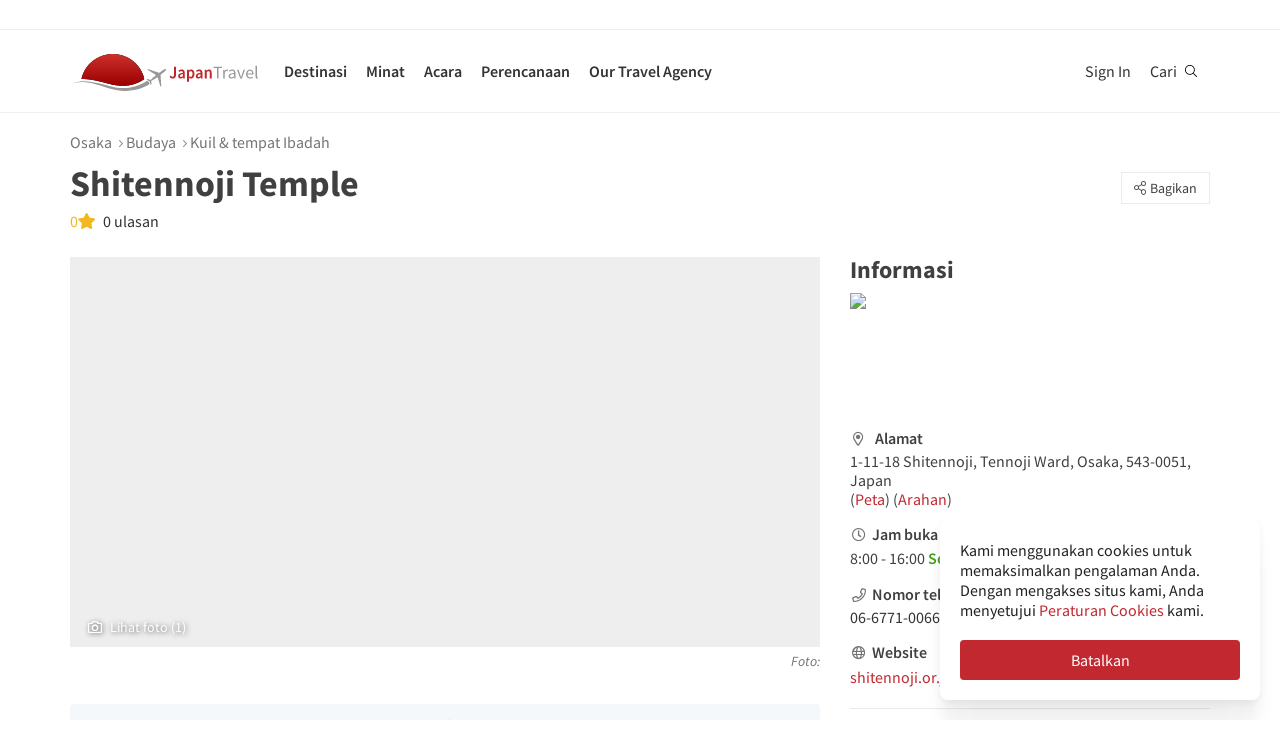

--- FILE ---
content_type: text/html; charset=utf-8
request_url: https://id.japantravel.com/places/osaka/shitennoji-temple/502
body_size: 32947
content:
<!DOCTYPE html>
<html xmlns:og="http://ogp.me/ns#" lang="id">

<head>

<!-- Google Tag Manager -->
<script>(function(w,d,s,l,i){w[l]=w[l]||[];w[l].push({'gtm.start':
new Date().getTime(),event:'gtm.js'});var f=d.getElementsByTagName(s)[0],
j=d.createElement(s),dl=l!='dataLayer'?'&l='+l:'';j.async=true;j.src=
'https://www.googletagmanager.com/gtm.js?id='+i+dl;f.parentNode.insertBefore(j,f);
})(window,document,'script','dataLayer','GTM-NLZM73');</script>
<!-- End Google Tag Manager -->

<title>Shitennoji Temple - Osaka Objek wisata - Japan Travel</title>
<meta name="keywords" content="jepang, orang jepang, tokyo, kyoto, osaka, perjalanan, panduan, peta, turis, tur, perjalanan, pariwisata, lihat-lihat, aktivitas, kuil, foto, artikel, acara" >
<meta http-equiv="Content-Security-Policy" content="upgrade-insecure-requests" >
<meta property="fb:app_id" content="246281065429543" >
<meta name="description" content="Jelajahi Shitennoji Temple di Osaka. Temukan semua tentang hotel, restoran, dan bermacam aktivitas." >
<meta name="robots" content="noindex" >
<meta http-equiv="Content-Type" content="text/html; charset=utf-8" >
<meta name="format-detection" content="telephone=no" >
<meta name="viewport" content="width=device-width, initial-scale=1.0, maximum-scale=5.0" >
<meta http-equiv="X-UA-Compatible" content="IE=edge,chrome=1" >
<meta property="og:url" content="https://id.japantravel.com/places/osaka/shitennoji-temple/502" >
<meta property="og:type" content="website" >
<meta property="og:title" content="Shitennoji Temple - Osaka Objek wisata - Japan Travel" >
<meta property="og:description" content="Jelajahi Shitennoji Temple di Osaka. Temukan semua tentang hotel, restoran, dan bermacam aktivitas." >
<meta property="og:site_name" content="JapanTravel" >
<meta property="og:image" content="/photo/poi-502-217920/1200x630/osaka-shitennoji-temple-217920.jpg" >
<meta property="og:image:width" content="1200" >
<meta property="og:image:height" content="630" >
<meta name="twitter:card" content="summary" >
<meta name="twitter:site" content="JapanTravel" >
<meta name="twitter:title" content="Shitennoji Temple - Osaka Objek wisata - Japan Travel" >
<meta name="twitter:description" content="Jelajahi Shitennoji Temple di Osaka. Temukan semua tentang hotel, restoran, dan bermacam aktivitas." >
<meta name="twitter:image" content="/photo/poi-502-217920/1200x630/osaka-shitennoji-temple-217920.jpg" >
<link href="https://a0.cdn.japantravel.com/images/apple-touch-icon.png?v=1768904100" rel="apple-touch-icon" >
<link href="https://a0.cdn.japantravel.com/images/icon.svg?v=1768904101" rel="icon" type="image/svg+xml" >
<link href="https://a0.cdn.japantravel.com/images/favicon.ico?v=1768904101" rel="icon" sizes="32x32" >
<link href="/feed/latest/id/latest.rss" rel="alternate" type="application/rss+xml" title="JapanTravel" >
<link href="https://en.japantravel.com/places/osaka/shitennoji-temple/502" rel="alternate" hreflang="en" >
<link href="https://japantravel.co.jp" rel="alternate" hreflang="ja" >
<link href="https://fr.japantravel.com/places/osaka/shitennoji-temple/502" rel="alternate" hreflang="fr" >
<link href="https://es.japantravel.com/places/osaka/shitennoji-temple/502" rel="alternate" hreflang="es" >
<link href="https://pt.japantravel.com/places/osaka/shitennoji-temple/502" rel="alternate" hreflang="pt" >
<link href="https://ru.japantravel.com/places/osaka/shitennoji-temple/502" rel="alternate" hreflang="ru" >
<link href="https://ko.japantravel.com/places/osaka/shitennoji-temple/502" rel="alternate" hreflang="ko" >
<link href="https://zh-hans.japantravel.com/places/osaka/shitennoji-temple/502" rel="alternate" hreflang="zh-Hans" >
<link href="https://zh-hant.japantravel.com/places/osaka/shitennoji-temple/502" rel="alternate" hreflang="zh-Hant" >
<link href="https://th.japantravel.com/places/osaka/shitennoji-temple/502" rel="alternate" hreflang="th" >
<link href="https://ar.japantravel.com/places/osaka/shitennoji-temple/502" rel="alternate" hreflang="ar" >
<link href="https://vi.japantravel.com/places/osaka/shitennoji-temple/502" rel="alternate" hreflang="vi" >
<link href="https://it.japantravel.com/places/osaka/shitennoji-temple/502" rel="alternate" hreflang="it" >
<link href="https://id.japantravel.com/places/osaka/shitennoji-temple/502" rel="canonical" >
<link href="https://id.japantravel.com/places/osaka/shitennoji-temple/502" rel="alternate" hreflang="id" >
<link href="/css/cache/64891cd1b6711e7aff04fab4999eb9e88867231f.css?v=1768904100&amp;t=195" media="screen, print" rel="stylesheet" type="text/css" >
<link href="/css/cache/03b674a19655a77e77af9389da06e1218cdcc9a6.css?v=1768904144&amp;t=195" media="screen" rel="stylesheet" type="text/css" >
<!--[if IE]>
<link rel="stylesheet" type="text/css" href="/css/ie-only.css" />
<![endif]-->
</head>

<body class="layout-clean logged-off"
      data-domain="japantravel.com"
      data-lang="id"
>
<noscript id="deferred-styles">
    <!--<link rel="stylesheet" type="text/css" href="//maxcdn.bootstrapcdn.com/font-awesome/4.6.3/css/font-awesome.min.css"/>-->
</noscript>
<script>
    var loadDeferredStyles = function() {
        var addStylesNode = document.getElementById("deferred-styles");
        var replacement = document.createElement("div");
        replacement.innerHTML = addStylesNode.textContent;
        document.body.appendChild(replacement);
        addStylesNode.parentElement.removeChild(addStylesNode);
    };
    var raf = requestAnimationFrame || mozRequestAnimationFrame ||
        webkitRequestAnimationFrame || msRequestAnimationFrame;
    if (raf) raf(function() { window.setTimeout(loadDeferredStyles, 0); });
    else window.addEventListener('load', loadDeferredStyles);
</script>
<div id="layout_main">
    <div class="menu hidden-print">
    <div id="topnavbar" class="topnavbar">
        <div class="navbar navbar-default top-toolbar--white" role="navigation">
            <div class="container visible-xs">
                <div class="navbar-header">
                    <button type="button" class="jt-dropdown-trigger navbar-toggle pull-left" data-toggle="collapse" data-target="#topnavbar .navbar-collapse.main">
                        <span class="sr-only">Toggle navigation</span>
                        <span class="icon-bar"></span>
                        <span class="icon-bar"></span>
                        <span class="icon-bar"></span>
                    </button>
                    <a class="navbar-brand visible-xs" href="https://id.japantravel.com/" title="JapanTravel">
                        <svg version="1.1" id="Layer_1" xmlns="https://www.w3.org/2000/svg" xmlns:xlink="http://www.w3.org/1999/xlink" x="0px" y="0px" viewBox="0 0 1062.2 207.6" style="enable-background:new 0 0 1062.2 207.6;" xml:space="preserve">
    <g>
        <g>
            <g>
                <defs>
                    <path id="SVGID_1_" d="M57.4,140.3c2.5-0.1,5-0.2,7.5-0.2c33.9,0,73.7,8.8,108,17.3c5.4,1.3,11.4,3,17.7,4.8
					c24.9,7,58.9,16.5,96.3,16.5c22.1,0,43.4-3.4,63.5-10.1c0.4-0.1,32.9-10.5,55.1-28C388.3,60.2,316.9,0,231.4,0
					C146,0,74.7,60.1,57.4,140.3"></path>
                </defs>
                <linearGradient id="SVGID_2_" gradientUnits="userSpaceOnUse" x1="231.45" y1="-2.050781e-05" x2="231.45" y2="178.7">
                    <stop offset="0" style="stop-color:#CD312D"></stop>
                    <stop offset="1" style="stop-color:#9A0000"></stop>
                </linearGradient>
                <use xlink:href="#SVGID_1_" style="overflow:visible;fill:url(#SVGID_2_);" class="st5"></use>
                <clipPath id="SVGID_3_">
                    <use xlink:href="#SVGID_1_" style="overflow:visible;"></use>
                </clipPath>
                <linearGradient id="SVGID_4_" gradientUnits="userSpaceOnUse" x1="231.5" y1="-2.050781e-05" x2="231.5" y2="178.7">
                    <stop offset="0" style="stop-color:#CD312D"></stop>
                    <stop offset="1" style="stop-color:#9A0000"></stop>
                </linearGradient>
                <rect x="57.4" y="0" class="st0" width="348.2" height="178.7"></rect>
            </g>
        </g>
    </g>
    <path class="st1" d="M430.8,157.5l-10.1-7.3c-24.4,19.6-64.8,30.7-64.8,30.7c-74.5,25-143.2-1.6-181.2-11.1
	c-37.9-9.5-75-17.1-106.4-17.1c-33,0-68.3,14.2-68.3,14.2c40.5-12.2,68.2-10.2,68.2-10.2c62.7,2.8,134.9,38.2,188.7,47.2
	c92.2,15.3,156.5-20.5,177.9-34.9L430.8,157.5z"></path>
    <path class="st1" d="M527.4,83.9c-0.2-0.3-0.7-0.3-1-0.3c-2.9,0.1-12,2.4-18.7,7.5l-17.5,13.3c-0.2,0.1-1.7,0.7-3.8,0.6l-4-1.3
	c-1.6-0.5-10.4-3.6-0.2-0.1l-17.9-6.1c0.1-0.1,15.9,5.4,16,5.5c14.2,4.8,1.1,0.4,0.8,0.3c-13.2-4.5-18-6.2-18.4-6.3
	c-4.1-1.4,28,9.6,15.3,5.2c-7.8-2.7,5.6,2-5.7-1.9c-1-0.3-6.4-2.2,7.3,2.5l3.3,1.1l-25.4-8.6l8.6,3l8.1,2.7l6.4,2.2
	c-10.8-3.7-35.8-12.3-27.9-9.5c-2.1-0.8,0.8,0.3-1.1-0.4c-0.2-0.1,5,1.7,3,1c-4-1.4,0.8,0.3,0.5,0.2c-5.3-1.8-2.3-0.8-4-1.4
	s4.9,1.7,2.1,0.7c-3.2-1.1-4-1.4,0.7,0.3c9.9,3.4-23.7-8.3-24.2-8.4c-0.3-0.1-0.3-0.1-0.8-0.1c0,0-0.2,0,0.1,0h-0.2
	c-0.1,0-0.1-0.1-1.9,0.2c-2.5,0.4-2.2,0.3-3,0.5c-0.3,0.1-1.9,1.4-1.9,1.4l42.6,26.4l4.9,5.1l-9.6,8c-5.9,4.5-15.3,13.6-19.2,18.4
	l0,0l-0.1,0.1c-0.3-0.1-16.5-5.4-17.6-5.5c-1.1-0.2-2.9-0.1-5.6,1.9l0.3,0.2l16.9,12.1l6.9,19.2l0,0l0,0l0.1,0.4
	c2.6-2.1,3.2-3.8,3.3-4.9c0.1-1.1-0.6-18.1-0.6-18.4l0.2-0.1c5.6-2.5,16.9-9.1,22.8-13.5l10.3-7.1l3.6,6.1l14.1,48.1
	c0,0,1.7-1.2,1.8-1.4c2-4.6,0.1-0.2,1.2-2.8c0.8-1.9-1,2.3,0.8-1.7v-0.2v0.1c0.1-0.2,0.1-0.5,0.1-0.7c0-0.5-0.9-14.7-1.6-25.8
	l0.4,6.5c-0.4-5.6,0.2,2.4,0.1,0.9c-0.2-3.4,0.1,1.6-0.2-2.2c0-0.3,0.3,3.9-0.1-1.4c-0.3-4.5,0.3,5.1-0.1-2.1c-0.2-3-0.4-6.8,0-0.4
	c0.4,6,0.3,5.4,0,0.2c0.7,10.8-1.3-20.9-1.6-25.6v0.6l0.2,2.5v0.5l0,0l0.1,2.1c0,0.1,0.1,1.6,0-0.2c-0.1-1.9,0,0.8,0,0.4
	c0-0.4,0.1,2.1-0.1-1.9c-0.2-3.4,0-1-0.1-1.5c0-0.3,0,0.5,0,0.5c-0.1,0,0,0.1,0,0.2c0.1,1.3,0.2,3.7-0.1-2.8l-0.3-10.1
	c0.4-2,1.4-3.3,1.5-3.5l17.5-13.3c6.7-5.1,11.3-13.3,12.2-16C527.5,84.7,527.6,84.2,527.4,83.9"></path>
    <rect x="543.1" y="65.7" class="st2" width="505" height="125.5"></rect>
    <g class="st3">
        <path class="st4" d="M552.6,121.1c2.4,4.8,5.6,6.9,9.3,6.9c5.6,0,8.4-3.3,8.4-12.6V71.5h10.6v44.9c0,11.9-5.3,21.7-17.7,21.7
		c-8.3,0-14-3.8-17.7-11.1L552.6,121.1z"></path>
        <path class="st4" d="M619.1,105.5c-0.1-5.2-2.1-9.6-8.1-9.6c-4.5,0-8.6,2.2-12.6,4.8l-3.8-7.7c4.9-3.4,11.2-6.4,18.3-6.4
		c11.2,0,16.7,7.5,16.7,21.2v29.1H621l-0.8-5.4h-0.3c-4,3.7-8.6,6.6-13.8,6.6c-7.8,0-13.3-5.8-13.3-14.4
		C592.8,113.2,600.8,107.7,619.1,105.5z M609.4,129.1c3.6,0,6.5-2,9.7-5.4v-11c-12.1,1.7-16.1,5.2-16.1,10.1
		C603,127.2,605.6,129.1,609.4,129.1z"></path>
        <path class="st4" d="M652.8,140.9v15.4h-10.5V87.8h8.6l0.7,5.2h0.4c3.7-3.5,8.6-6.4,13.5-6.4c11.1,0,17.6,9.8,17.6,25
		c0,16.8-9.2,26.5-19.1,26.5c-3.9,0-7.8-2-11.5-5.4L652.8,140.9z M661.8,128.6c5.9,0,10.5-5.8,10.5-16.9c0-9.8-2.9-15.6-9.6-15.6
		c-3.3,0-6.4,1.8-9.8,5.5v22.9C656,127.5,659.1,128.6,661.8,128.6z"></path>
        <path class="st4" d="M716.9,105.5c-0.1-5.2-2.1-9.6-8.1-9.6c-4.5,0-8.6,2.2-12.6,4.8l-3.8-7.7c4.9-3.4,11.2-6.4,18.3-6.4
		c11.2,0,16.7,7.5,16.7,21.2v29.1h-8.6l-0.8-5.4h-0.3c-4,3.7-8.6,6.6-13.8,6.6c-7.8,0-13.3-5.8-13.3-14.4
		C690.6,113.2,698.6,107.7,716.9,105.5z M707.2,129.1c3.6,0,6.5-2,9.7-5.4v-11c-12.1,1.7-16.1,5.2-16.1,10.1
		C700.8,127.2,703.4,129.1,707.2,129.1z"></path>
        <path class="st4" d="M740.1,87.8h8.6l0.7,6.6h0.4c4-4.3,8.6-7.8,14.7-7.8c9.6,0,13.7,7.1,13.7,19.5v30.8h-10.5v-29.3
		c0-8.1-2.1-11.1-7-11.1c-3.9,0-6.5,2.1-10.2,6.1v34.3H740L740.1,87.8L740.1,87.8z"></path>
    </g>
    <g class="st3">
        <path class="st1" d="M807.9,78.3H788v-7h48.1v7h-19.9v58.6h-8.3L807.9,78.3L807.9,78.3z"></path>
        <path class="st1" d="M842.2,88.3h6.8l0.7,8.8h0.3c3.3-6.1,8.3-10,13.8-10c2.1,0,3.6,0.3,5.2,1l-1.6,7.2c-1.6-0.5-2.7-0.8-4.7-0.8
		c-4.1,0-9,3-12.3,11.2v31.2h-8.2V88.3z"></path>
        <path class="st1" d="M901.9,106.1c0-6.2-2.1-12.2-10-12.2c-5.7,0-10.7,2.6-14.5,5.2l-3.3-5.7c4.5-2.9,11.3-6.3,19.1-6.3
		c11.9,0,16.9,7.9,16.9,20v29.8h-6.8l-0.7-5.8h-0.2c-4.7,3.8-10.1,7-16.1,7c-8.2,0-14.3-5.1-14.3-13.8
		C872,113.7,881.2,108.4,901.9,106.1z M888.6,131.5c4.7,0,8.6-2.3,13.3-6.5v-13.5c-16.3,2-21.8,6-21.8,12.2
		C880.1,129.2,883.8,131.5,888.6,131.5z"></path>
        <path class="st1" d="M918.6,88.3h8.5l9.2,27.6c1.4,4.8,3,9.7,4.5,14.3h0.4c1.4-4.6,3-9.5,4.4-14.3l9.2-27.6h8.1l-17.2,48.6h-9.6
		L918.6,88.3z"></path>
        <path class="st1" d="M990.1,87.1c12.4,0,19.4,8.9,19.4,22.8c0,1.7-0.1,3.3-0.3,4.5h-32.8c0.6,10.5,6.9,17.1,16.2,17.1
		c4.6,0,8.5-1.5,12.1-3.8l2.9,5.4c-4.2,2.7-9.4,5-16,5c-13,0-23.3-9.5-23.3-25.4C968.3,96.8,979,87.1,990.1,87.1z M1002.3,109
		c0-9.9-4.4-15.4-12-15.4c-6.8,0-13,5.6-14,15.4H1002.3z"></path>
        <path class="st1" d="M1021.5,65.7h8.2v62c0,2.6,1.1,3.6,2.3,3.6c0.5,0,0.9,0,1.8-0.2l1.1,6.2c-1.1,0.5-2.5,0.8-4.7,0.8
		c-6.2,0-8.7-3.9-8.7-11L1021.5,65.7L1021.5,65.7z"></path>
    </g>
    <rect x="918.1" y="139.3" class="st2" width="144" height="55.6"></rect>
</svg>                    </a>
                    <span class="menu__search jt-dsktopnav__link jt-nav-search visible-xs" data-reference="mobilenav-search">
                        <svg class="search__icon" xmlns="https://www.w3.org/2000/svg" viewBox="0 0 512 512">
                            <path d="M508.5 481.6l-129-129c-2.3-2.3-5.3-3.5-8.5-3.5h-10.3C395 312 416 262.5 416 208 416 93.1 322.9 0 208 0S0 93.1 0 208s93.1 208 208 208c54.5 0 104-21 141.1-55.2V371c0 3.2 1.3 6.2 3.5 8.5l129 129c4.7 4.7 12.3 4.7 17 0l9.9-9.9c4.7-4.7 4.7-12.3 0-17zM208 384c-97.3 0-176-78.7-176-176S110.7 32 208 32s176 78.7 176 176-78.7 176-176 176z"></path>
                        </svg>
                    </span>
                    <div class="dsktopnav__search" id="mobilenav-search">
                        <form class="dsktopnav__search-form" action="/search">
                            <input class="dsktopnav__search-input" type="search" placeholder="Cari..." name="q">
                            <input type="submit" class="hidden">
                        </form>
                        <a class="dsktopnav-search-exit" data-opened="false" data-reference="mobilenav-search"><i class="fas fa-times"></i></a>
                    </div>
                </div>

                <ul class="nav navbar-nav navbar-right top-right-bar">
                                            <li class="hidden-xs">
                            <a href="http://hotels2.japantravel.com/country/jp.id.html" title="Reservasi hotel">Reservasi hotel</a>
                        </li>
                                            
                    <li class="dropdown languages hidden-xs">
                        <a href="#" class="dropdown-toggle" data-toggle="dropdown"><span class="fas fa-globe-americas"></span> Bahasa Indonesia <span class="caret"></span></a><ul class="dropdown-menu" role="menu"><li class="lang_en"><a href="https://en.japantravel.com/places/osaka/shitennoji-temple/502" hreflang="en">English</a></li><li class="lang_ja"><a href="https://japantravel.co.jp" hreflang="ja">日本語</a></li><li class="lang_fr"><a href="https://fr.japantravel.com/places/osaka/shitennoji-temple/502" hreflang="fr">Français</a></li><li class="lang_es"><a href="https://es.japantravel.com/places/osaka/shitennoji-temple/502" hreflang="es">Español</a></li><li class="lang_pt"><a href="https://pt.japantravel.com/places/osaka/shitennoji-temple/502" hreflang="pt">Português</a></li><li class="lang_ru"><a href="https://ru.japantravel.com/places/osaka/shitennoji-temple/502" hreflang="ru">Русский</a></li><li class="lang_ko"><a href="https://ko.japantravel.com/places/osaka/shitennoji-temple/502" hreflang="ko">한국어</a></li><li class="lang_zh_Hans"><a href="https://zh-hans.japantravel.com/places/osaka/shitennoji-temple/502" hreflang="zh-Hans">简体中文</a></li><li class="lang_zh_Hant"><a href="https://zh-hant.japantravel.com/places/osaka/shitennoji-temple/502" hreflang="zh-Hant">繁體中文</a></li><li class="lang_th"><a href="https://th.japantravel.com/places/osaka/shitennoji-temple/502" hreflang="th">ไทย</a></li><li class="lang_ar"><a href="https://ar.japantravel.com/places/osaka/shitennoji-temple/502" hreflang="ar">العربية</a></li><li class="lang_vi"><a href="https://vi.japantravel.com/places/osaka/shitennoji-temple/502" hreflang="vi">Tiếng Việt</a></li><li class="lang_de"><a href="https://japantravel.de" hreflang="de">Deutsch</a></li><li class="lang_it"><a href="https://it.japantravel.com/places/osaka/shitennoji-temple/502" hreflang="it">Italiano</a></li></ul>                    </li>
                </ul>

                <header class="visible-xs">
                    <div class="navigation-wrapper cd-dropdown-wrapper">
                        <a href="javascript:void(0);" class="navigation-bg-overlay"></a>
                        <nav class="jt-nav cd-dropdown ">
                            <li class="dropdown languages menu-header">Explore Japan Travel</li>
                            <a href="#" class="jt-nav__close cd-close">Tutup</a>
                            <ul class="jt-nav__content cd-dropdown-content">
                                                                                                    <li class="has-children jt-nav--destinations">
                                        <a href="#">Destinasi</a>
                                        <ul class="cd-secondary-dropdown is-hidden">
                                            <li class="go-back"><a href="#">Destinasi</a></li>
                                            <li class="has-children">
                                                <a href="#">Prefektur</a>
                                                <ul class="is-hidden">
                                                    <li class="go-back"><a href="#">Prefektur</a></li>
                                                                                                            <li><a href="https://id.japantravel.com/aichi">Aichi</a></li>
                                                                                                            <li><a href="https://id.japantravel.com/akita">Akita</a></li>
                                                                                                            <li><a href="https://id.japantravel.com/aomori">Aomori</a></li>
                                                                                                            <li><a href="https://id.japantravel.com/chiba">Chiba</a></li>
                                                                                                            <li><a href="https://id.japantravel.com/ehime">Ehime</a></li>
                                                                                                            <li><a href="https://id.japantravel.com/fukui">Fukui</a></li>
                                                                                                            <li><a href="https://id.japantravel.com/fukuoka">Fukuoka</a></li>
                                                                                                            <li><a href="https://id.japantravel.com/fukushima">Fukushima</a></li>
                                                                                                            <li><a href="https://id.japantravel.com/gifu">Gifu</a></li>
                                                                                                            <li><a href="https://id.japantravel.com/gunma">Gunma</a></li>
                                                                                                            <li><a href="https://id.japantravel.com/hiroshima">Hiroshima</a></li>
                                                                                                            <li><a href="https://id.japantravel.com/hokkaido">Hokkaido</a></li>
                                                                                                            <li><a href="https://id.japantravel.com/hyogo">Hyogo</a></li>
                                                                                                            <li><a href="https://id.japantravel.com/ibaraki">Ibaraki</a></li>
                                                                                                            <li><a href="https://id.japantravel.com/ishikawa">Ishikawa</a></li>
                                                                                                            <li><a href="https://id.japantravel.com/iwate">Iwate</a></li>
                                                                                                            <li><a href="https://id.japantravel.com/kagawa">Kagawa</a></li>
                                                                                                            <li><a href="https://id.japantravel.com/kagoshima">Kagoshima</a></li>
                                                                                                            <li><a href="https://id.japantravel.com/kanagawa">Kanagawa</a></li>
                                                                                                            <li><a href="https://id.japantravel.com/kochi">Kochi</a></li>
                                                                                                            <li><a href="https://id.japantravel.com/kumamoto">Kumamoto</a></li>
                                                                                                            <li><a href="https://id.japantravel.com/kyoto">Kyoto</a></li>
                                                                                                            <li><a href="https://id.japantravel.com/mie">Mie</a></li>
                                                                                                            <li><a href="https://id.japantravel.com/miyagi">Miyagi</a></li>
                                                                                                            <li><a href="https://id.japantravel.com/miyazaki">Miyazaki</a></li>
                                                                                                            <li><a href="https://id.japantravel.com/nagano">Nagano</a></li>
                                                                                                            <li><a href="https://id.japantravel.com/nagasaki">Nagasaki</a></li>
                                                                                                            <li><a href="https://id.japantravel.com/nara">Nara</a></li>
                                                                                                            <li><a href="https://id.japantravel.com/niigata">Niigata</a></li>
                                                                                                            <li><a href="https://id.japantravel.com/oita">Oita</a></li>
                                                                                                            <li><a href="https://id.japantravel.com/okayama">Okayama</a></li>
                                                                                                            <li><a href="https://id.japantravel.com/okinawa">Okinawa</a></li>
                                                                                                            <li><a href="https://id.japantravel.com/osaka">Osaka</a></li>
                                                                                                            <li><a href="https://id.japantravel.com/saga">Saga</a></li>
                                                                                                            <li><a href="https://id.japantravel.com/saitama">Saitama</a></li>
                                                                                                            <li><a href="https://id.japantravel.com/shiga">Shiga</a></li>
                                                                                                            <li><a href="https://id.japantravel.com/shimane">Shimane</a></li>
                                                                                                            <li><a href="https://id.japantravel.com/shizuoka">Shizuoka</a></li>
                                                                                                            <li><a href="https://id.japantravel.com/tochigi">Tochigi</a></li>
                                                                                                            <li><a href="https://id.japantravel.com/tokushima">Tokushima</a></li>
                                                                                                            <li><a href="https://id.japantravel.com/tokyo">Tokyo</a></li>
                                                                                                            <li><a href="https://id.japantravel.com/tottori">Tottori</a></li>
                                                                                                            <li><a href="https://id.japantravel.com/toyama">Toyama</a></li>
                                                                                                            <li><a href="https://id.japantravel.com/wakayama">Wakayama</a></li>
                                                                                                            <li><a href="https://id.japantravel.com/yamagata">Yamagata</a></li>
                                                                                                            <li><a href="https://id.japantravel.com/yamaguchi">Yamaguchi</a></li>
                                                                                                            <li><a href="https://id.japantravel.com/yamanashi">Yamanashi</a></li>
                                                                                                    </ul>
                                            </li>
                                            <li class="has-children">
                                                <a href="#">Destinasi utama</a>
                                                <ul class="is-hidden">
                                                    <li class="go-back"><a href="#">Top 10 Destinations</a></li>
                                                            <li class="dropdown-menu__list-item dropdown-menu__list-item--first"><a href="https://id.japantravel.com/tokyo" >Tokyo</a></li>
        <li class="dropdown-menu__list-item"><a href="https://id.japantravel.com/kyoto" >Kyoto</a></li>
        <li class="dropdown-menu__list-item"><a href="https://id.japantravel.com/osaka" >Osaka</a></li>
        <li class="dropdown-menu__list-item"><a href="https://id.japantravel.com/miyagi" >Miyagi</a></li>
        <li class="dropdown-menu__list-item"><a href="https://id.japantravel.com/nara" >Nara</a></li>
        <li class="dropdown-menu__list-item"><a href="https://id.japantravel.com/fukuoka" >Fukuoka</a></li>
        <li class="dropdown-menu__list-item"><a href="https://id.japantravel.com/hiroshima" >Hiroshima</a></li>
        <li class="dropdown-menu__list-item"><a href="https://id.japantravel.com/hyogo" >Hyogo</a></li>
        <li class="dropdown-menu__list-item"><a href="https://id.japantravel.com/hokkaido" >Hokkaido</a></li>
        <li class="dropdown-menu__list-item dropdown-menu__list-item--last"><a href="https://id.japantravel.com/wakayama" >Wakayama</a></li>
                                                </ul>
                                            </li>
                                            <li><a href="/destinations">Lihat seluruh</a></li>
                                            <li><a href="/japan-map">Lihat Peta</a></li>
                                        </ul>
                                    </li>
                                                                                                    <li class="jt-nav--child has-children">
                                        <a href="#">Minat</a>
                                        <ul class="cd-dropdown-gallery is-hidden">
                                            <li class="go-back"><a href="#">Minat</a></li>
                                                                                                <li class="dropdown-menu__list-item dropdown-menu__list-item--first"><a href="https://id.japantravel.com/activity" >Aktivitas</a></li>
        <li class="dropdown-menu__list-item"><a href="https://id.japantravel.com/culture" >Budaya</a></li>
        <li class="dropdown-menu__list-item"><a href="https://id.japantravel.com/food" >Kuliner</a></li>
        <li class="dropdown-menu__list-item"><a href="https://id.japantravel.com/nightlife" >Dunia Malam</a></li>
        <li class="dropdown-menu__list-item"><a href="https://id.japantravel.com/beauty-spa" >Spa & Kecantikan</a></li>
        <li class="dropdown-menu__list-item dropdown-menu__list-item--last"><a href="https://id.japantravel.com/shopping" >Belanja</a></li>
                                        </ul>
                                    </li>
                                                                                                    <li class="jt-nav--child has-children">
                                        <a href="#">Acara</a>
                                        <ul class="cd-dropdown-gallery is-hidden">
                                            <li class="go-back"><a href="#">Acara</a></li>
                                                                                                <li class="dropdown-menu__list-item dropdown-menu__list-item--first"><a href="https://id.japantravel.com/events?from=2026-01-22&amp;to=2026-01-29#search-events" >Minggu Ini</a></li>
        <li class="dropdown-menu__list-item"><a href="https://id.japantravel.com/events?from=2026-01-26&amp;to=2026-02-01#search-events" >Minggu Depan</a></li>
        <li class="dropdown-menu__list-item"><a href="https://id.japantravel.com/events?from=2026-01-01&amp;to=2026-01-31#search-events" >Bulan Ini</a></li>
        <li class="dropdown-menu__list-item"><a href="https://id.japantravel.com/events?from=2026-02-01&amp;to=2026-02-28#search-events" >Bulan Depan</a></li>
        <li class="dropdown-menu__list-item dropdown-menu__list-item--last"><a href="https://id.japantravel.com/events" >Semua Acara</a></li>
<!-- last item that is non featured or non cta needs -last class -->
<li class="dropdown-menu__list-item dropdown-menu__list-item--cta"><a href="/events">Kalendar Acara</a></li>
                                        </ul>
                                    </li>
                                                                                                    <li class="jt-nav--child has-children">
                                        <a href="#">Perencanaan</a>
                                        <ul class="cd-dropdown-gallery is-hidden">
                                            <li class="go-back"><a href="#">Perencanaan</a></li>
                                                                                                <li class="dropdown-menu__list-item dropdown-menu__list-item--first"><a href="https://id.japantravel.com/holidays/tour-booking" >Tur yang Disesuaikan</a></li>
        <li class="dropdown-menu__list-item"><a href="https://id.japantravel.com/accommodation" >Akomodasi</a></li>
        <li class="dropdown-menu__list-item"><a href="https://id.japantravel.com/transportation" >Transportasi</a></li>
        <li class="dropdown-menu__list-item"><a href="https://id.japantravel.com/search?type=news&amp;sort=date" >Berita</a></li>
        <li class="dropdown-menu__list-item"><a href="https://id.japantravel.com/guides" >Panduan</a></li>
        <li class="dropdown-menu__list-item dropdown-menu__list-item--last"><a href="https://id.japantravel.com/holidays" >Liburan</a></li>
<!-- last item that is non featured or non cta needs -last class -->
<li class="dropdown-menu__list-item dropdown-menu__list-item--cta"><a href="https://id.japantravel.com/planning">Ketahui Sebelum Berangkat</a></li>
                                            </li>
                                        </ul>
                                    </li>
                                                                                                                                    <li class="jt-nav--child has-children">
                                        <a href="#">Our Travel Agency</a>
                                        <ul class="cd-dropdown-gallery is-hidden">
                                            <li class="go-back"><a href="#">Our Travel Agency</a></li>
                                                    <li class="dropdown-menu__list-item dropdown-menu__list-item--first"><a href="https://en.tours.japantravel.com/tours/ideas" target="_blank">Japan Itineraries</a></li>
        <li class="dropdown-menu__list-item"><a href="https://en.tours.japantravel.com/tours/custom-tours/" target="_blank">Custom Tours</a></li>
        <li class="dropdown-menu__list-item"><a href="https://en.tours.japantravel.com/tours/packages" target="_blank">Package Tours</a></li>
        <li class="dropdown-menu__list-item"><a href="https://en.tours.japantravel.com/travel-trade/ground-operations" target="_blank">Ground Operations</a></li>
        <li class="dropdown-menu__list-item"><a href="https://en.tours.japantravel.com/travel-trade/dmc" target="_blank">DMC Resale</a></li>
        <li class="dropdown-menu__list-item"><a href="https://en.tours.japantravel.com/mice" target="_blank">MICE</a></li>
        <li class="dropdown-menu__list-item"><a href="https://en.tours.japantravel.com/about" target="_blank">Our agency</a></li>
        <li class="dropdown-menu__list-item"><a href="https://en.tours.japantravel.com/page/terms/" target="_blank">Regulatory</a></li>
        <li class="dropdown-menu__list-item"><a href="https://en.tours.japantravel.com/tours/custom-tours/" target="_blank">Visit booking site</a></li>
        <li class="dropdown-menu__list-item dropdown-menu__list-item--last"><a href="https://en.tours.japantravel.com/tours/custom-tours/" target="_blank">Make an enquiry</a></li>
                                        </ul>
                                    </li>
                                
                                                                    <li class="cd-divider">Menjadi anggota</li>
                                    <li><a class="mobile-nav__button navbarRegisterBtn" href="//sso.japantravel.com/accounts?returnTo=https%3A%2F%2Fid.japantravel.com%2Flogin%3FreturnTo%3Dhttps%253A%252F%252Fid.japantravel.com%252F" data-toggle="modal" data-remote="0" data-target="#login-form">Sign up / Log in</a></li>
                                                                    
                                <!-- <li class="cd-divider">About JapanTravel</li> -->
                                <li class="cd-divider">Ikuti JapanTravel</li>
                                <li class="mobile-menu__footer">
                                    <div class="mobile-menu__footer-social-list">
                                                                                    <span><a class="facebook" href="https://www.facebook.com/Japantravelcom" target="_blank"><i class="fab fa-facebook-f"></i></a></span>
                                                                                                                            <span>
                                                <a class="twitter" href="https://twitter.com/japantravel" target="_blank">
                                                    <svg width="14" height="14" viewBox="0 0 24 24" xmlns="http://www.w3.org/2000/svg">
                                                        <path d="M14.095479,10.316482L22.286354,1h-1.940718l-7.115352,8.087682L7.551414,1H1l8.589488,12.231093L1,23h1.940717  l7.509372-8.542861L16.448587,23H23L14.095479,10.316482z M11.436522,13.338465l-0.871624-1.218704l-6.924311-9.68815h2.981339  l5.58978,7.82155l0.867949,1.218704l7.26506,10.166271h-2.981339L11.436522,13.338465z"/>
                                                    </svg>
                                                </a>
                                            </span>
                                                                                                                            <span><a class="youtube" href="https://www.youtube.com/user/japantravelchannel" target="_blank"><i class="fab fa-youtube"></i></a></span>
                                                                                                                            <span><a class="instagram" href="https://www.instagram.com/japantravelcom/" target="_blank"><i class="fab fa-instagram"></i></a></span>
                                                                                <span><a class="rss" href="/feed/latest/id/latest.rss" target="_blank"><i class="fas fa-rss"></i></a></span>
                                    </div>
                                </li>
                                <li class="jt-nav--child has-children language-change">
                                    <a href="#"><span class="fas fa-globe-americas"></span> Bahasa Indonesia</a><ul class="cd-dropdown-gallery is-hidden"><li class="go-back"><a href="#">Back</a></li><li class="lang_en"><a href="https://en.japantravel.com/places/osaka/shitennoji-temple/502" hreflang="en">English</a></li><li class="lang_ja"><a href="https://japantravel.co.jp" hreflang="ja">日本語</a></li><li class="lang_fr"><a href="https://fr.japantravel.com/places/osaka/shitennoji-temple/502" hreflang="fr">Français</a></li><li class="lang_es"><a href="https://es.japantravel.com/places/osaka/shitennoji-temple/502" hreflang="es">Español</a></li><li class="lang_pt"><a href="https://pt.japantravel.com/places/osaka/shitennoji-temple/502" hreflang="pt">Português</a></li><li class="lang_id"><a href="https://id.japantravel.com/places/osaka/shitennoji-temple/502" hreflang="id">Bahasa Indonesia</a></li><li class="lang_ru"><a href="https://ru.japantravel.com/places/osaka/shitennoji-temple/502" hreflang="ru">Русский</a></li><li class="lang_ko"><a href="https://ko.japantravel.com/places/osaka/shitennoji-temple/502" hreflang="ko">한국어</a></li><li class="lang_zh_Hans"><a href="https://zh-hans.japantravel.com/places/osaka/shitennoji-temple/502" hreflang="zh-Hans">简体中文</a></li><li class="lang_zh_Hant"><a href="https://zh-hant.japantravel.com/places/osaka/shitennoji-temple/502" hreflang="zh-Hant">繁體中文</a></li><li class="lang_th"><a href="https://th.japantravel.com/places/osaka/shitennoji-temple/502" hreflang="th">ไทย</a></li><li class="lang_ar"><a href="https://ar.japantravel.com/places/osaka/shitennoji-temple/502" hreflang="ar">العربية</a></li><li class="lang_vi"><a href="https://vi.japantravel.com/places/osaka/shitennoji-temple/502" hreflang="vi">Tiếng Việt</a></li><li class="lang_de"><a href="https://japantravel.de" hreflang="de">Deutsch</a></li><li class="lang_it"><a href="https://it.japantravel.com/places/osaka/shitennoji-temple/502" hreflang="it">Italiano</a></li></ul>                                </li>
                            </ul>
                        </nav>
                    </div>
                </header>
                <div class="navbar-collapse account collapse">
                    <ul class="nav navbar-nav navbar-right visible-xs">
                            <li><a href="//sso.japantravel.com/accounts?returnTo=https%3A%2F%2Fid.japantravel.com%2Flogin%3FreturnTo%3Dhttps%253A%252F%252Fid.japantravel.com%252F" class="navbarRegisterBtn">Daftar</a></li>
    <li><a href="//sso.japantravel.com/session?returnTo=https%3A%2F%2Fid.japantravel.com%2Flogin%3FreturnTo%3Dhttps%253A%252F%252Fid.japantravel.com%252Fplaces%252Fosaka%252Fshitennoji-temple%252F502" class="navbarLoginBtn">Masuk</a></li>
                    </ul>
                </div>
            </div>
        </div>
    </div>
</div>
<div class="jt-dsktopnav hidden-xs">
    <div class="navbar-container">
        <nav class="container navbar" role="navigation">
            <div class="jt-dsktopnav__logo">
                <a class="jt-dsktopnav__logo-link" href="https://id.japantravel.com/">
                    <svg version="1.1" id="Layer_2" xmlns="https://www.w3.org/2000/svg" xmlns:xlink="http://www.w3.org/1999/xlink" x="0px" y="0px"
     viewBox="0 0 1062.2 207.6" style="enable-background:new 0 0 1062.2 207.6;" xml:space="preserve">
    <g>
        <g>
            <g>
                <defs>
                    <path id="SVGID_1_1_" d="M57.4,140.3c2.5-0.1,5-0.2,7.5-0.2c33.9,0,73.7,8.8,108,17.3c5.4,1.3,11.4,3,17.7,4.8
					c24.9,7,58.9,16.5,96.3,16.5c22.1,0,43.4-3.4,63.5-10.1c0.4-0.1,32.9-10.5,55.1-28C388.3,60.2,316.9,0,231.4,0
					C146,0,74.7,60.1,57.4,140.3"/>
                </defs>
                <linearGradient id="SVGID_2_2_" gradientUnits="userSpaceOnUse" x1="231.45" y1="-2.050781e-05" x2="231.45" y2="178.7">
                    <stop  offset="0" style="stop-color:#CD312D"/>
                    <stop  offset="1" style="
                    stop-color:#9A0000"/>
                </linearGradient>
                <use xlink:href="#SVGID_1_1_" class="st5"/>
                <clipPath id="SVGID_3_3_">
                    <use xlink:href="#SVGID_1_1_"  style="overflow:visible;"/>
                </clipPath>
                <linearGradient id="SVGID_4_4_" gradientUnits="userSpaceOnUse" x1="231.5" y1="-2.050781e-05" x2="231.5" y2="178.7">
                    <stop  offset="0" style="stop-color:#CD312D"/>
                    <stop  offset="1" style="stop-color:#9A0000"/>
                </linearGradient>
                <rect x="57.4" y="0" class="st0" width="348.2" height="178.7"/>
            </g>
        </g>
    </g>
    <path class="st1" d="M430.8,157.5l-10.1-7.3c-24.4,19.6-64.8,30.7-64.8,30.7c-74.5,25-143.2-1.6-181.2-11.1
	c-37.9-9.5-75-17.1-106.4-17.1c-33,0-68.3,14.2-68.3,14.2c40.5-12.2,68.2-10.2,68.2-10.2c62.7,2.8,134.9,38.2,188.7,47.2
	c92.2,15.3,156.5-20.5,177.9-34.9L430.8,157.5z"/>
    <path class="st1" d="M527.4,83.9c-0.2-0.3-0.7-0.3-1-0.3c-2.9,0.1-12,2.4-18.7,7.5l-17.5,13.3c-0.2,0.1-1.7,0.7-3.8,0.6l-4-1.3
	c-1.6-0.5-10.4-3.6-0.2-0.1l-17.9-6.1c0.1-0.1,15.9,5.4,16,5.5c14.2,4.8,1.1,0.4,0.8,0.3c-13.2-4.5-18-6.2-18.4-6.3
	c-4.1-1.4,28,9.6,15.3,5.2c-7.8-2.7,5.6,2-5.7-1.9c-1-0.3-6.4-2.2,7.3,2.5l3.3,1.1l-25.4-8.6l8.6,3l8.1,2.7l6.4,2.2
	c-10.8-3.7-35.8-12.3-27.9-9.5c-2.1-0.8,0.8,0.3-1.1-0.4c-0.2-0.1,5,1.7,3,1c-4-1.4,0.8,0.3,0.5,0.2c-5.3-1.8-2.3-0.8-4-1.4
	s4.9,1.7,2.1,0.7c-3.2-1.1-4-1.4,0.7,0.3c9.9,3.4-23.7-8.3-24.2-8.4c-0.3-0.1-0.3-0.1-0.8-0.1c0,0-0.2,0,0.1,0h-0.2
	c-0.1,0-0.1-0.1-1.9,0.2c-2.5,0.4-2.2,0.3-3,0.5c-0.3,0.1-1.9,1.4-1.9,1.4l42.6,26.4l4.9,5.1l-9.6,8c-5.9,4.5-15.3,13.6-19.2,18.4
	l0,0l-0.1,0.1c-0.3-0.1-16.5-5.4-17.6-5.5c-1.1-0.2-2.9-0.1-5.6,1.9l0.3,0.2l16.9,12.1l6.9,19.2l0,0l0,0l0.1,0.4
	c2.6-2.1,3.2-3.8,3.3-4.9c0.1-1.1-0.6-18.1-0.6-18.4l0.2-0.1c5.6-2.5,16.9-9.1,22.8-13.5l10.3-7.1l3.6,6.1l14.1,48.1
	c0,0,1.7-1.2,1.8-1.4c2-4.6,0.1-0.2,1.2-2.8c0.8-1.9-1,2.3,0.8-1.7v-0.2v0.1c0.1-0.2,0.1-0.5,0.1-0.7c0-0.5-0.9-14.7-1.6-25.8
	l0.4,6.5c-0.4-5.6,0.2,2.4,0.1,0.9c-0.2-3.4,0.1,1.6-0.2-2.2c0-0.3,0.3,3.9-0.1-1.4c-0.3-4.5,0.3,5.1-0.1-2.1c-0.2-3-0.4-6.8,0-0.4
	c0.4,6,0.3,5.4,0,0.2c0.7,10.8-1.3-20.9-1.6-25.6v0.6l0.2,2.5v0.5l0,0l0.1,2.1c0,0.1,0.1,1.6,0-0.2c-0.1-1.9,0,0.8,0,0.4
	c0-0.4,0.1,2.1-0.1-1.9c-0.2-3.4,0-1-0.1-1.5c0-0.3,0,0.5,0,0.5c-0.1,0,0,0.1,0,0.2c0.1,1.3,0.2,3.7-0.1-2.8l-0.3-10.1
	c0.4-2,1.4-3.3,1.5-3.5l17.5-13.3c6.7-5.1,11.3-13.3,12.2-16C527.5,84.7,527.6,84.2,527.4,83.9"/>
    <rect x="543.1" y="65.7" class="st2" width="505" height="125.5"/>
    <g class="st3">
        <path class="st4" d="M552.6,121.1c2.4,4.8,5.6,6.9,9.3,6.9c5.6,0,8.4-3.3,8.4-12.6V71.5h10.6v44.9c0,11.9-5.3,21.7-17.7,21.7
		c-8.3,0-14-3.8-17.7-11.1L552.6,121.1z"/>
        <path class="st4" d="M619.1,105.5c-0.1-5.2-2.1-9.6-8.1-9.6c-4.5,0-8.6,2.2-12.6,4.8l-3.8-7.7c4.9-3.4,11.2-6.4,18.3-6.4
		c11.2,0,16.7,7.5,16.7,21.2v29.1H621l-0.8-5.4h-0.3c-4,3.7-8.6,6.6-13.8,6.6c-7.8,0-13.3-5.8-13.3-14.4
		C592.8,113.2,600.8,107.7,619.1,105.5z M609.4,129.1c3.6,0,6.5-2,9.7-5.4v-11c-12.1,1.7-16.1,5.2-16.1,10.1
		C603,127.2,605.6,129.1,609.4,129.1z"/>
        <path class="st4" d="M652.8,140.9v15.4h-10.5V87.8h8.6l0.7,5.2h0.4c3.7-3.5,8.6-6.4,13.5-6.4c11.1,0,17.6,9.8,17.6,25
		c0,16.8-9.2,26.5-19.1,26.5c-3.9,0-7.8-2-11.5-5.4L652.8,140.9z M661.8,128.6c5.9,0,10.5-5.8,10.5-16.9c0-9.8-2.9-15.6-9.6-15.6
		c-3.3,0-6.4,1.8-9.8,5.5v22.9C656,127.5,659.1,128.6,661.8,128.6z"/>
        <path class="st4" d="M716.9,105.5c-0.1-5.2-2.1-9.6-8.1-9.6c-4.5,0-8.6,2.2-12.6,4.8l-3.8-7.7c4.9-3.4,11.2-6.4,18.3-6.4
		c11.2,0,16.7,7.5,16.7,21.2v29.1h-8.6l-0.8-5.4h-0.3c-4,3.7-8.6,6.6-13.8,6.6c-7.8,0-13.3-5.8-13.3-14.4
		C690.6,113.2,698.6,107.7,716.9,105.5z M707.2,129.1c3.6,0,6.5-2,9.7-5.4v-11c-12.1,1.7-16.1,5.2-16.1,10.1
		C700.8,127.2,703.4,129.1,707.2,129.1z"/>
        <path class="st4" d="M740.1,87.8h8.6l0.7,6.6h0.4c4-4.3,8.6-7.8,14.7-7.8c9.6,0,13.7,7.1,13.7,19.5v30.8h-10.5v-29.3
		c0-8.1-2.1-11.1-7-11.1c-3.9,0-6.5,2.1-10.2,6.1v34.3H740L740.1,87.8L740.1,87.8z"/>
    </g>
    <g class="st3">
        <path class="st1" d="M807.9,78.3H788v-7h48.1v7h-19.9v58.6h-8.3L807.9,78.3L807.9,78.3z"/>
        <path class="st1" d="M842.2,88.3h6.8l0.7,8.8h0.3c3.3-6.1,8.3-10,13.8-10c2.1,0,3.6,0.3,5.2,1l-1.6,7.2c-1.6-0.5-2.7-0.8-4.7-0.8
		c-4.1,0-9,3-12.3,11.2v31.2h-8.2V88.3z"/>
        <path class="st1" d="M901.9,106.1c0-6.2-2.1-12.2-10-12.2c-5.7,0-10.7,2.6-14.5,5.2l-3.3-5.7c4.5-2.9,11.3-6.3,19.1-6.3
		c11.9,0,16.9,7.9,16.9,20v29.8h-6.8l-0.7-5.8h-0.2c-4.7,3.8-10.1,7-16.1,7c-8.2,0-14.3-5.1-14.3-13.8
		C872,113.7,881.2,108.4,901.9,106.1z M888.6,131.5c4.7,0,8.6-2.3,13.3-6.5v-13.5c-16.3,2-21.8,6-21.8,12.2
		C880.1,129.2,883.8,131.5,888.6,131.5z"/>
        <path class="st1" d="M918.6,88.3h8.5l9.2,27.6c1.4,4.8,3,9.7,4.5,14.3h0.4c1.4-4.6,3-9.5,4.4-14.3l9.2-27.6h8.1l-17.2,48.6h-9.6
		L918.6,88.3z"/>
        <path class="st1" d="M990.1,87.1c12.4,0,19.4,8.9,19.4,22.8c0,1.7-0.1,3.3-0.3,4.5h-32.8c0.6,10.5,6.9,17.1,16.2,17.1
		c4.6,0,8.5-1.5,12.1-3.8l2.9,5.4c-4.2,2.7-9.4,5-16,5c-13,0-23.3-9.5-23.3-25.4C968.3,96.8,979,87.1,990.1,87.1z M1002.3,109
		c0-9.9-4.4-15.4-12-15.4c-6.8,0-13,5.6-14,15.4H1002.3z"/>
        <path class="st1" d="M1021.5,65.7h8.2v62c0,2.6,1.1,3.6,2.3,3.6c0.5,0,0.9,0,1.8-0.2l1.1,6.2c-1.1,0.5-2.5,0.8-4.7,0.8
		c-6.2,0-8.7-3.9-8.7-11L1021.5,65.7L1021.5,65.7z"/>
    </g>
    <rect x="918.1" y="139.3" class="st2" width="144" height="55.6"/>
</svg>
                </a>
            </div>

            <ul class="jt-dsktopnav__list">
                                    <li class="jt-dsktopnav__list-item dropdown">
                        <a class="jt-dsktopnav__link dropdown-toggle" data-toggle="dropdown" href="#">
                            Destinasi                        </a>
                        <div class="dropdown-menu dropdown-menu--destinations" role="menu">
                            <div class="additional additional-top">
                                <a href="/japan-map" class="col-xs-4">
                                    <div class="icon-placeholder icon-placeholder--map">
                                        <i class="fas fa-map-marker-alt"></i>
                                    </div>
                                    <div>Peta Jepang</div>
                                </a>
                            </div>
                            <div class="destinations">
                                <span class="dropdown-menu__title">Destinasi utama</span>
                                <ul class="">
                                            <li class="dropdown-menu__list-item dropdown-menu__list-item--first"><a href="https://id.japantravel.com/tokyo" >Tokyo</a></li>
        <li class="dropdown-menu__list-item"><a href="https://id.japantravel.com/kyoto" >Kyoto</a></li>
        <li class="dropdown-menu__list-item"><a href="https://id.japantravel.com/osaka" >Osaka</a></li>
        <li class="dropdown-menu__list-item"><a href="https://id.japantravel.com/miyagi" >Miyagi</a></li>
        <li class="dropdown-menu__list-item"><a href="https://id.japantravel.com/nara" >Nara</a></li>
        <li class="dropdown-menu__list-item"><a href="https://id.japantravel.com/fukuoka" >Fukuoka</a></li>
        <li class="dropdown-menu__list-item"><a href="https://id.japantravel.com/hiroshima" >Hiroshima</a></li>
        <li class="dropdown-menu__list-item"><a href="https://id.japantravel.com/hyogo" >Hyogo</a></li>
        <li class="dropdown-menu__list-item"><a href="https://id.japantravel.com/hokkaido" >Hokkaido</a></li>
        <li class="dropdown-menu__list-item dropdown-menu__list-item--last"><a href="https://id.japantravel.com/wakayama" >Wakayama</a></li>
                                    <li class="dropdown-menu__list-item"><a href="/destinations"><hr style="margin:1.3rem 0"> <i class="far fa-globe-asia" style="font-size:1.4rem"></i> Lihat seluruh</a></li>
                                </ul>
                            </div>
                            <div class="prefecture">
                                <span class="dropdown-menu__title">Prefektur</span>
                                                                                                        <ul class="col-xs-3">
                                                                                                                                <li class="dropdown-menu__list-item"><a href="https://id.japantravel.com/aichi">Aichi</a></li>
                                                                                                                                <li class="dropdown-menu__list-item"><a href="https://id.japantravel.com/akita">Akita</a></li>
                                                                                                                                <li class="dropdown-menu__list-item"><a href="https://id.japantravel.com/aomori">Aomori</a></li>
                                                                                                                                <li class="dropdown-menu__list-item"><a href="https://id.japantravel.com/chiba">Chiba</a></li>
                                                                                                                                <li class="dropdown-menu__list-item"><a href="https://id.japantravel.com/ehime">Ehime</a></li>
                                                                                                                                <li class="dropdown-menu__list-item"><a href="https://id.japantravel.com/fukui">Fukui</a></li>
                                                                                                                                <li class="dropdown-menu__list-item"><a href="https://id.japantravel.com/fukuoka">Fukuoka</a></li>
                                                                                                                                <li class="dropdown-menu__list-item"><a href="https://id.japantravel.com/fukushima">Fukushima</a></li>
                                                                                                                                <li class="dropdown-menu__list-item"><a href="https://id.japantravel.com/gifu">Gifu</a></li>
                                                                                                                                <li class="dropdown-menu__list-item"><a href="https://id.japantravel.com/gunma">Gunma</a></li>
                                                                                                                                <li class="dropdown-menu__list-item"><a href="https://id.japantravel.com/hiroshima">Hiroshima</a></li>
                                                                                                                                <li class="dropdown-menu__list-item"><a href="https://id.japantravel.com/hokkaido">Hokkaido</a></li>
                                                                            </ul>
                                                                                                        <ul class="col-xs-3">
                                                                                                                                <li class="dropdown-menu__list-item"><a href="https://id.japantravel.com/hyogo">Hyogo</a></li>
                                                                                                                                <li class="dropdown-menu__list-item"><a href="https://id.japantravel.com/ibaraki">Ibaraki</a></li>
                                                                                                                                <li class="dropdown-menu__list-item"><a href="https://id.japantravel.com/ishikawa">Ishikawa</a></li>
                                                                                                                                <li class="dropdown-menu__list-item"><a href="https://id.japantravel.com/iwate">Iwate</a></li>
                                                                                                                                <li class="dropdown-menu__list-item"><a href="https://id.japantravel.com/kagawa">Kagawa</a></li>
                                                                                                                                <li class="dropdown-menu__list-item"><a href="https://id.japantravel.com/kagoshima">Kagoshima</a></li>
                                                                                                                                <li class="dropdown-menu__list-item"><a href="https://id.japantravel.com/kanagawa">Kanagawa</a></li>
                                                                                                                                <li class="dropdown-menu__list-item"><a href="https://id.japantravel.com/kochi">Kochi</a></li>
                                                                                                                                <li class="dropdown-menu__list-item"><a href="https://id.japantravel.com/kumamoto">Kumamoto</a></li>
                                                                                                                                <li class="dropdown-menu__list-item"><a href="https://id.japantravel.com/kyoto">Kyoto</a></li>
                                                                                                                                <li class="dropdown-menu__list-item"><a href="https://id.japantravel.com/mie">Mie</a></li>
                                                                                                                                <li class="dropdown-menu__list-item"><a href="https://id.japantravel.com/miyagi">Miyagi</a></li>
                                                                            </ul>
                                                                                                        <ul class="col-xs-3">
                                                                                                                                <li class="dropdown-menu__list-item"><a href="https://id.japantravel.com/miyazaki">Miyazaki</a></li>
                                                                                                                                <li class="dropdown-menu__list-item"><a href="https://id.japantravel.com/nagano">Nagano</a></li>
                                                                                                                                <li class="dropdown-menu__list-item"><a href="https://id.japantravel.com/nagasaki">Nagasaki</a></li>
                                                                                                                                <li class="dropdown-menu__list-item"><a href="https://id.japantravel.com/nara">Nara</a></li>
                                                                                                                                <li class="dropdown-menu__list-item"><a href="https://id.japantravel.com/niigata">Niigata</a></li>
                                                                                                                                <li class="dropdown-menu__list-item"><a href="https://id.japantravel.com/oita">Oita</a></li>
                                                                                                                                <li class="dropdown-menu__list-item"><a href="https://id.japantravel.com/okayama">Okayama</a></li>
                                                                                                                                <li class="dropdown-menu__list-item"><a href="https://id.japantravel.com/okinawa">Okinawa</a></li>
                                                                                                                                <li class="dropdown-menu__list-item"><a href="https://id.japantravel.com/osaka">Osaka</a></li>
                                                                                                                                <li class="dropdown-menu__list-item"><a href="https://id.japantravel.com/saga">Saga</a></li>
                                                                                                                                <li class="dropdown-menu__list-item"><a href="https://id.japantravel.com/saitama">Saitama</a></li>
                                                                                                                                <li class="dropdown-menu__list-item"><a href="https://id.japantravel.com/shiga">Shiga</a></li>
                                                                            </ul>
                                                                                                        <ul class="col-xs-3">
                                                                                                                                <li class="dropdown-menu__list-item"><a href="https://id.japantravel.com/shimane">Shimane</a></li>
                                                                                                                                <li class="dropdown-menu__list-item"><a href="https://id.japantravel.com/shizuoka">Shizuoka</a></li>
                                                                                                                                <li class="dropdown-menu__list-item"><a href="https://id.japantravel.com/tochigi">Tochigi</a></li>
                                                                                                                                <li class="dropdown-menu__list-item"><a href="https://id.japantravel.com/tokushima">Tokushima</a></li>
                                                                                                                                <li class="dropdown-menu__list-item"><a href="https://id.japantravel.com/tokyo">Tokyo</a></li>
                                                                                                                                <li class="dropdown-menu__list-item"><a href="https://id.japantravel.com/tottori">Tottori</a></li>
                                                                                                                                <li class="dropdown-menu__list-item"><a href="https://id.japantravel.com/toyama">Toyama</a></li>
                                                                                                                                <li class="dropdown-menu__list-item"><a href="https://id.japantravel.com/wakayama">Wakayama</a></li>
                                                                                                                                <li class="dropdown-menu__list-item"><a href="https://id.japantravel.com/yamagata">Yamagata</a></li>
                                                                                                                                <li class="dropdown-menu__list-item"><a href="https://id.japantravel.com/yamaguchi">Yamaguchi</a></li>
                                                                                                                                <li class="dropdown-menu__list-item"><a href="https://id.japantravel.com/yamanashi">Yamanashi</a></li>
                                                                            </ul>
                                                            </div>
                        </div>
                    </li>
                                                    <li class="jt-dsktopnav__list-item dropdown">
                        <a class="jt-dsktopnav__link dropdown-toggle" data-toggle="dropdown" href="#">
                            Minat                        </a>
                        <ul class="dropdown-menu" role="menu">
                                                                <li class="dropdown-menu__list-item dropdown-menu__list-item--first"><a href="https://id.japantravel.com/activity" >Aktivitas</a></li>
        <li class="dropdown-menu__list-item"><a href="https://id.japantravel.com/culture" >Budaya</a></li>
        <li class="dropdown-menu__list-item"><a href="https://id.japantravel.com/food" >Kuliner</a></li>
        <li class="dropdown-menu__list-item"><a href="https://id.japantravel.com/nightlife" >Dunia Malam</a></li>
        <li class="dropdown-menu__list-item"><a href="https://id.japantravel.com/beauty-spa" >Spa & Kecantikan</a></li>
        <li class="dropdown-menu__list-item dropdown-menu__list-item--last"><a href="https://id.japantravel.com/shopping" >Belanja</a></li>
                        </ul>
                    </li>
                
                                    <li class="jt-dsktopnav__list-item dropdown">
                        <a class="jt-dsktopnav__link dropdown-toggle" data-toggle="dropdown" href="#">
                            Acara                        </a>
                        <ul class="dropdown-menu" role="menu">
                                                                <li class="dropdown-menu__list-item dropdown-menu__list-item--first"><a href="https://id.japantravel.com/events?from=2026-01-22&amp;to=2026-01-29#search-events" >Minggu Ini</a></li>
        <li class="dropdown-menu__list-item"><a href="https://id.japantravel.com/events?from=2026-01-26&amp;to=2026-02-01#search-events" >Minggu Depan</a></li>
        <li class="dropdown-menu__list-item"><a href="https://id.japantravel.com/events?from=2026-01-01&amp;to=2026-01-31#search-events" >Bulan Ini</a></li>
        <li class="dropdown-menu__list-item"><a href="https://id.japantravel.com/events?from=2026-02-01&amp;to=2026-02-28#search-events" >Bulan Depan</a></li>
        <li class="dropdown-menu__list-item dropdown-menu__list-item--last"><a href="https://id.japantravel.com/events" >Semua Acara</a></li>
<!-- last item that is non featured or non cta needs -last class -->
<li class="dropdown-menu__list-item dropdown-menu__list-item--cta"><a href="/events">Kalendar Acara</a></li>
                        </ul>
                    </li>
                
                                    <li class="jt-dsktopnav__list-item dropdown"><a class="jt-dsktopnav__link dropdown-toggle" data-toggle="dropdown" href="#">Perencanaan</a>
                        <ul class="dropdown-menu" role="menu">
                                                                <li class="dropdown-menu__list-item dropdown-menu__list-item--first"><a href="https://id.japantravel.com/holidays/tour-booking" >Tur yang Disesuaikan</a></li>
        <li class="dropdown-menu__list-item"><a href="https://id.japantravel.com/accommodation" >Akomodasi</a></li>
        <li class="dropdown-menu__list-item"><a href="https://id.japantravel.com/transportation" >Transportasi</a></li>
        <li class="dropdown-menu__list-item"><a href="https://id.japantravel.com/search?type=news&amp;sort=date" >Berita</a></li>
        <li class="dropdown-menu__list-item"><a href="https://id.japantravel.com/guides" >Panduan</a></li>
        <li class="dropdown-menu__list-item dropdown-menu__list-item--last"><a href="https://id.japantravel.com/holidays" >Liburan</a></li>
<!-- last item that is non featured or non cta needs -last class -->
<li class="dropdown-menu__list-item dropdown-menu__list-item--cta"><a href="https://id.japantravel.com/planning">Ketahui Sebelum Berangkat</a></li>
                        </ul>
                    </li>
                
                
                                <li class="jt-dsktopnav__list-item dropdown"><a class="jt-dsktopnav__link dropdown-toggle" data-toggle="dropdown" href="#">Our Travel Agency</a>
                    <ul class="dropdown-menu dropdown-menu--ta" role="menu">
                        <div class="ta-menu">
    <div class="header">
        <div class="menu-header">
            <a href="https://en.tours.japantravel.com" class="menu-item">
                <div class="title">
                    <span>Our Travel Agency</span>
                </div>
                <div class="cta">
                    <span><i class="fa fa-arrow-right"></i></span>
                </div>
            </a>
        </div>
        <div class="trustpilot-div">
            <div class="trustpilot">
                <div class="logo"><img src="https://a2.cdn.japantravel.com/images/trustpilot.webp" class="img-responsive"></div>
                <div class="stars">
                    <i class="fa fa-star up"></i><i class="fa fa-star up"></i><i class="fa fa-star up"></i><i class="fa fa-star up"></i><i class="fa fa-star-half-alt up"></i>                </div>
                <div class="reviews">84 reviews</div>
            </div>
        </div>
    </div>
    <div class="ta-menu-items">
        <div class="main-col">
            <div class="section">
                <h2>For Travellers to Japan</h2>
                <a href="https://en.tours.japantravel.com/tours/ideas" target="_blank" class="menu-item">
                    <div class="icon"><img src="https://a3.cdn.japantravel.com/images/travel-agency/plane.svg" class="img-responsive"></div>
                    <div class="item-content">
                        <div class="item-title">Japan Itineraries</div>
                        <div class="item-description">Trip examples to inspire you on your way</div>
                    </div>
                </a>

                <a href="https://en.tours.japantravel.com/tours/custom-tours/" target="_blank" class="menu-item">
                    <div class="icon"><img src="https://a0.cdn.japantravel.com/images/travel-agency/cog.svg" class="img-responsive"></div>
                    <div class="item-content">
                        <div class="item-title">Custom Tours</div>
                        <div class="item-description">Our custom, tailor-made booking service</div>
                    </div>
                </a>

                <a href="https://en.tours.japantravel.com/tours/packages" target="_blank" class="menu-item">
                    <div class="icon"><img src="https://a0.cdn.japantravel.com/images/travel-agency/group.svg" class="img-responsive"></div>
                    <div class="item-content">
                        <div class="item-title">Package Tours</div>
                        <div class="item-description">Recommended packages available exclusively</div>
                    </div>
                </a>
            </div>
            <div class="ta-menu-border"></div>
            <div class="section">
                <h2>For Travel Agents</h2>

                <a href="https://en.tours.japantravel.com/travel-trade/ground-operations" target="_blank" class="menu-item">
                    <div class="icon"><img src="https://a2.cdn.japantravel.com/images/travel-agency/ground-op.svg" class="img-responsive"></div>
                    <div class="item-content">
                        <div class="item-title">Ground Operations</div>
                        <div class="item-description">Your local trusted partner in Japan </div>
                    </div>
                </a>

                <a href="https://en.tours.japantravel.com/travel-trade/dmc" target="_blank" class="menu-item">
                    <div class="icon"><img src="https://a3.cdn.japantravel.com/images/travel-agency/dmc.svg" class="img-responsive"></div>
                    <div class="item-content">
                        <div class="item-title">DMC Resale</div>
                        <div class="item-description">Partnerships with like-minded agencies</div>
                    </div>
                </a>

                <a href="https://en.tours.japantravel.com/mice" target="_blank" class="menu-item">
                    <div class="icon"><img src="https://a1.cdn.japantravel.com/images/travel-agency/mice.svg" class="img-responsive"></div>
                    <div class="item-content">
                        <div class="item-title">MICE</div>
                        <div class="item-description">Meetings, Conferences and Events</div>
                    </div>
                </a>
            </div>
        </div>

        <div class="sidebar">
            <div class="sidebar-items">
                <h2>About</h2>

                <div class="sidebar-item"><a href="https://en.tours.japantravel.com/about" target="_blank">Our agency</a></div>
                <div class="sidebar-item"><a href="https://en.tours.japantravel.com/page/terms/" target="_blank">Regulatory</a></div>
                <div class="sidebar-item"><a href="https://en.tours.japantravel.com/tours/custom-tours/" target="_blank">Visit booking site</a></div>
            </div>

            <div class="contact-info">
                <div class="contact-info-items">
                    <div class="contact-email">tours@japantravel.com</div>
                    <div class="contact-phone">03-6689-0605</div>
                    <a href="https://en.tours.japantravel.com/tours/custom-tours/" class="enquiry-button" target="_blank">Make an enquiry</a>
                </div>
            </div>
        </div>
    </div>
</div>
                    </ul>
                </li>
                            </ul>

                            <ul class="jt-dsktopnav__list jt-dsktopnav__list--right">
                    <!-- if clicked up signup, link to signup modal -->
                    <li class="jt-dsktopnav__list-item dropdown dropdown-register"><a class="jt-dsktopnav__link dropdown-toggle" data-toggle="dropdown" href="#">Sign In</a>
                        <ul class="dropdown-menu dropdown-menu--register" role="menu">
                            <li class="dropdown-menu__list-item dropdown-menu__list-item--first dropdown-menu__title">
                                <a class="navbarRegisterBtn" href="//sso.japantravel.com/accounts?returnTo=https%3A%2F%2Fid.japantravel.com%2Flogin%3FreturnTo%3Dhttps%253A%252F%252Fid.japantravel.com%252F">Daftar</a>
                            </li>
                            <li class="dropdown-menu__list-item">
                                <a class="navbarLoginBtn" href="//sso.japantravel.com/accounts?returnTo=https%3A%2F%2Fid.japantravel.com%2Flogin%3FreturnTo%3Dhttps%253A%252F%252Fid.japantravel.com%252F">Masuk</a>
                            </li>
                            <li class="dropdown-menu__list-item dropdown-menu__list-item--separator">
                            </li>
                                                                                </ul>
                    </li>

                    <li class="jt-dsktopnav__list-item">
                        <a class="jt-dsktopnav__link jt-dsktopnav-search jt-nav-search" href="#" data-reference="dsktopnav-search"><span class="hidden-sm">Cari</span>
                            <span class="menu__search">
                        <svg class="search__icon" xmlns="https://www.w3.org/2000/svg" viewBox="0 0 512 512">
                            <path d="M508.5 481.6l-129-129c-2.3-2.3-5.3-3.5-8.5-3.5h-10.3C395 312 416 262.5 416 208 416 93.1 322.9 0 208 0S0 93.1 0 208s93.1 208 208 208c54.5 0 104-21 141.1-55.2V371c0 3.2 1.3 6.2 3.5 8.5l129 129c4.7 4.7 12.3 4.7 17 0l9.9-9.9c4.7-4.7 4.7-12.3 0-17zM208 384c-97.3 0-176-78.7-176-176S110.7 32 208 32s176 78.7 176 176-78.7 176-176 176z"></path>
                        </svg>
                    </span>
                        </a>
                    </li>
                </ul>
            
            <div class="dsktopnav__search" id="dsktopnav-search">
                <form class="dsktopnav__search-form" action="/search">
                    <input class="dsktopnav__search-input" type="search" placeholder="Cari..." name="q">
                    <input type="submit" class="hidden">
                </form>
                <a class="dsktopnav-search-exit" data-opened="false"><i class="fas fa-times"></i></a>
            </div>
        </nav>
    </div>
</div>

<div class="modal fade sso-login" id="login-form" role="dialog" aria-hidden="true" data-keyboard="1">
    <div class="modal-dialog">
        <div class="modal-content">
<!--            <div class="modal-header">-->
<!--                <div class="jt-dsktopnav modal-logo">-->
<!--                    <nav class="container">-->
<!--                        <div class="jt-dsktopnav__logo">-->
<!--                            --><!--                        </div>-->
<!--                        <button type="button" class="close" data-dismiss="modal" aria-label="Close"><span aria-hidden="true">&times;</span></button>-->
<!--                    </nav>-->
<!--                </div>-->
<!--                --><!--            </div>-->
            <div class="modal-header">
                <button type="button" class="close" data-dismiss="modal" aria-label="Close"><span aria-hidden="true">&times;</span></button>
            </div>
            <div class="modal-body col-md-offset-1 col-md-10">
                <div class="tab-content">
                    <div role="tabpanel" class="tab-pane active" id="modalTab_login">
                        <h3 class="modal-title">Login</h3>
                        <p class="modal-description color-light-gray">We are happy to see you again!</p>
                        <form method="post" action="//sso.japantravel.com/session?returnTo=https%3A%2F%2Fid.japantravel.com%2Flogin%3FreturnTo%3Dhttps%253A%252F%252Fid.japantravel.com%252Fplaces%252Fosaka%252Fshitennoji-temple%252F502" class="sso-social-login-form">
                            <h4>Continue with</h4>
                            <div class="sso-social-login-wrapper">
                                <button type="submit" formaction="//sso.japantravel.com/session/facebook?returnTo=https%3A%2F%2Fid.japantravel.com%2Flogin%3FreturnTo%3Dhttps%253A%252F%252Fid.japantravel.com%252Fplaces%252Fosaka%252Fshitennoji-temple%252F502"
                                        class="btn btn-lg btn-block sso-btn-facebook">
                                    <svg width="32" height="32" viewBox="0 0 32 32" fill="none"
                                         xmlns="http://www.w3.org/2000/svg">
                                        <path d="M28.266 2.66663H3.73268C3.14268 2.66663 2.66602 3.14329 2.66602 3.73329V28.2666C2.66602 28.8566 3.14268 29.3333 3.73268 29.3333H28.266C28.856 29.3333 29.3327 28.8566 29.3327 28.2666V3.73329C29.3327 3.14329 28.856 2.66663 28.266 2.66663ZM25.186 10.45H23.056C21.386 10.45 21.0627 11.2433 21.0627 12.41V14.98H25.0494L24.5294 19.0033H21.0627V29.3333H16.906V19.0066H13.4293V14.98H16.906V12.0133C16.906 8.56996 19.0093 6.69329 22.0827 6.69329C23.556 6.69329 24.8194 6.80329 25.1894 6.85329V10.45H25.186Z"
                                              fill="#395185"/>
                                    </svg>
                                </button>
                                <div class="horizontal-line"></div>
                                <button type="submit" formaction="//sso.japantravel.com/session/google?returnTo=https%3A%2F%2Fid.japantravel.com%2Flogin%3FreturnTo%3Dhttps%253A%252F%252Fid.japantravel.com%252Fplaces%252Fosaka%252Fshitennoji-temple%252F502"
                                        class="btn btn-lg btn-block sso-btn-google">
                                    <svg width="32" height="32" viewBox="0 0 32 32" fill="none"
                                         xmlns="http://www.w3.org/2000/svg">
                                        <path d="M29.0733 13.3886H27.9993V13.3333H15.9993V18.6666H23.5347C22.4354 21.7713 19.4813 24 15.9993 24C11.5813 24 7.99935 20.418 7.99935 16C7.99935 11.582 11.5813 7.99996 15.9993 7.99996C18.0387 7.99996 19.894 8.76929 21.3067 10.026L25.078 6.25463C22.6967 4.03529 19.5113 2.66663 15.9993 2.66663C8.63602 2.66663 2.66602 8.63663 2.66602 16C2.66602 23.3633 8.63602 29.3333 15.9993 29.3333C23.3627 29.3333 29.3327 23.3633 29.3327 16C29.3327 15.106 29.2407 14.2333 29.0733 13.3886Z"
                                              fill="#FFC107"/>
                                        <path d="M4.20312 9.79396L8.58379 13.0066C9.76912 10.072 12.6398 7.99996 15.9991 7.99996C18.0385 7.99996 19.8938 8.76929 21.3065 10.026L25.0778 6.25463C22.6965 4.03529 19.5111 2.66663 15.9991 2.66663C10.8778 2.66663 6.43646 5.55796 4.20312 9.79396Z"
                                              fill="#FF3D00"/>
                                        <path d="M16.0009 29.3333C19.4449 29.3333 22.5742 28.0153 24.9402 25.872L20.8135 22.38C19.4299 23.4322 17.7392 24.0013 16.0009 24C12.5329 24 9.58819 21.7886 8.47886 18.7026L4.13086 22.0526C6.33753 26.3706 10.8189 29.3333 16.0009 29.3333Z"
                                              fill="#4CAF50"/>
                                        <path d="M29.074 13.3887H28V13.3334H16V18.6667H23.5353C23.0095 20.1443 22.0622 21.4355 20.8107 22.3807L20.8127 22.3794L24.9393 25.8714C24.6473 26.1367 29.3333 22.6667 29.3333 16C29.3333 15.106 29.2413 14.2334 29.074 13.3887Z"
                                              fill="#1976D2"/>
                                    </svg>
                                </button>
                                <div class="horizontal-line"></div>
                                <button type="submit" formaction="//sso.japantravel.com/session/twitter?returnTo=https%3A%2F%2Fid.japantravel.com%2Flogin%3FreturnTo%3Dhttps%253A%252F%252Fid.japantravel.com%252Fplaces%252Fosaka%252Fshitennoji-temple%252F502"
                                        class="btn btn-lg btn-block sso-btn-twitter">
                                    <svg height="25" width="25" xmlns="http://www.w3.org/2000/svg" viewBox="0 0 512 512">
                                        <path d="M389.2 48h70.6L305.6 224.2 487 464H345L233.7 318.6 106.5 464H35.8L200.7 275.5 26.8 48H172.4L272.9 180.9 389.2 48zM364.4 421.8h39.1L151.1 88h-42L364.4 421.8z"/>
                                    </svg>
                                </button>
                            </div>
                        </form>
                        <form method="post" action="//sso.japantravel.com/session?returnTo=https%3A%2F%2Fid.japantravel.com%2Flogin%3FreturnTo%3Dhttps%253A%252F%252Fid.japantravel.com%252Fplaces%252Fosaka%252Fshitennoji-temple%252F502" id="loginModal_loginForm" class="sso-social-login-form">
                        <div class="sso-email-login-wrapper">
                                <h4>Or use email</h4>
                                <div class="form-group">
                                    <label for="email">Email</label>
                                    <input type="text" class="form-control" name="email">
                                    <span class="help-block" style="display: none">Email is required</span>
                                </div>
                                <div class="form-group" style="position: relative;">
                                    <label for="password">Kata sandi</label>
                                    <input  type="password" class="form-control" name="password" id="password_login">
                                    <i class="fas fa-eye toggle-password" aria-hidden="true" onclick="showHidePasswordLogin()"></i>
                                    <span class="help-block" style="display: none">Password is required</span>
                                </div>
                                <div class="row" style="margin: 0 -15px 24px;">
                                    <div class="col-xs-6 remember-me">
                                        <input name="remember_me" type="checkbox" checked="checked">
                                        <label class="checkbox-inline agreement">
                                            Ingatkan saya                                        </label>
                                    </div>
                                    <div class="col-xs-6 text-right forgot-password">
                                        <a href="#modalTab_forgotPassword" role="tab" data-toggle="tab">Lupa?</a>
                                    </div>
                                </div>
                                <button class="btn btn-lg btn-primary btn-block btn-login btn-submit" type="submit">
                                    Masuk                                </button>
                                <p class="text-center create-account">No Account? <a href="#modalTab_register" role="tab" data-toggle="tab">Create one</a></p>
                            </div>
                        </form>
                    </div>

                    <div role="tabpanel" class="tab-pane" id="modalTab_register">
                        <h3 class="modal-title">Create account</h3>
                        <p class="modal-description color-black">Already have an account? <a href="#modalTab_login" role="tab" data-toggle="tab">Sign in</a>
                        </p>
                        <form method="post" action="//sso.japantravel.com/accounts?returnTo=https%3A%2F%2Fid.japantravel.com%2Flogin%3FreturnTo%3Dhttps%253A%252F%252Fid.japantravel.com%252F" class="sso-social-login-form">
                            <h4>Quickly Sign up with</h4>
                            <div class="sso-social-login-wrapper">
                                <button type="submit" formaction="//sso.japantravel.com/session/facebook?returnTo=https%3A%2F%2Fid.japantravel.com%2Flogin%3FreturnTo%3Dhttps%253A%252F%252Fid.japantravel.com%252Fplaces%252Fosaka%252Fshitennoji-temple%252F502"
                                        class="btn btn-lg btn-block sso-btn-facebook">
                                    <svg width="32" height="32" viewBox="0 0 32 32" fill="none"
                                         xmlns="http://www.w3.org/2000/svg">
                                        <path d="M28.266 2.66663H3.73268C3.14268 2.66663 2.66602 3.14329 2.66602 3.73329V28.2666C2.66602 28.8566 3.14268 29.3333 3.73268 29.3333H28.266C28.856 29.3333 29.3327 28.8566 29.3327 28.2666V3.73329C29.3327 3.14329 28.856 2.66663 28.266 2.66663ZM25.186 10.45H23.056C21.386 10.45 21.0627 11.2433 21.0627 12.41V14.98H25.0494L24.5294 19.0033H21.0627V29.3333H16.906V19.0066H13.4293V14.98H16.906V12.0133C16.906 8.56996 19.0093 6.69329 22.0827 6.69329C23.556 6.69329 24.8194 6.80329 25.1894 6.85329V10.45H25.186Z"
                                              fill="#395185"/>
                                    </svg>
                                </button>
                                <div class="horizontal-line"></div>
                                <button type="submit" formaction="//sso.japantravel.com/session/google?returnTo=https%3A%2F%2Fid.japantravel.com%2Flogin%3FreturnTo%3Dhttps%253A%252F%252Fid.japantravel.com%252Fplaces%252Fosaka%252Fshitennoji-temple%252F502"
                                        class="btn btn-lg btn-block sso-btn-google">
                                    <svg width="32" height="32" viewBox="0 0 32 32" fill="none"
                                         xmlns="http://www.w3.org/2000/svg">
                                        <path d="M29.0733 13.3886H27.9993V13.3333H15.9993V18.6666H23.5347C22.4354 21.7713 19.4813 24 15.9993 24C11.5813 24 7.99935 20.418 7.99935 16C7.99935 11.582 11.5813 7.99996 15.9993 7.99996C18.0387 7.99996 19.894 8.76929 21.3067 10.026L25.078 6.25463C22.6967 4.03529 19.5113 2.66663 15.9993 2.66663C8.63602 2.66663 2.66602 8.63663 2.66602 16C2.66602 23.3633 8.63602 29.3333 15.9993 29.3333C23.3627 29.3333 29.3327 23.3633 29.3327 16C29.3327 15.106 29.2407 14.2333 29.0733 13.3886Z"
                                              fill="#FFC107"/>
                                        <path d="M4.20312 9.79396L8.58379 13.0066C9.76912 10.072 12.6398 7.99996 15.9991 7.99996C18.0385 7.99996 19.8938 8.76929 21.3065 10.026L25.0778 6.25463C22.6965 4.03529 19.5111 2.66663 15.9991 2.66663C10.8778 2.66663 6.43646 5.55796 4.20312 9.79396Z"
                                              fill="#FF3D00"/>
                                        <path d="M16.0009 29.3333C19.4449 29.3333 22.5742 28.0153 24.9402 25.872L20.8135 22.38C19.4299 23.4322 17.7392 24.0013 16.0009 24C12.5329 24 9.58819 21.7886 8.47886 18.7026L4.13086 22.0526C6.33753 26.3706 10.8189 29.3333 16.0009 29.3333Z"
                                              fill="#4CAF50"/>
                                        <path d="M29.074 13.3887H28V13.3334H16V18.6667H23.5353C23.0095 20.1443 22.0622 21.4355 20.8107 22.3807L20.8127 22.3794L24.9393 25.8714C24.6473 26.1367 29.3333 22.6667 29.3333 16C29.3333 15.106 29.2413 14.2334 29.074 13.3887Z"
                                              fill="#1976D2"/>
                                    </svg>
                                </button>
                                <div class="horizontal-line"></div>
                                <button type="submit" formaction="//sso.japantravel.com/session/twitter?returnTo=https%3A%2F%2Fid.japantravel.com%2Flogin%3FreturnTo%3Dhttps%253A%252F%252Fid.japantravel.com%252Fplaces%252Fosaka%252Fshitennoji-temple%252F502"
                                        class="btn btn-lg btn-block sso-btn-twitter">
                                    <svg height="25" width="25" xmlns="http://www.w3.org/2000/svg" viewBox="0 0 512 512">
                                        <path d="M389.2 48h70.6L305.6 224.2 487 464H345L233.7 318.6 106.5 464H35.8L200.7 275.5 26.8 48H172.4L272.9 180.9 389.2 48zM364.4 421.8h39.1L151.1 88h-42L364.4 421.8z"/>
                                    </svg>
                                </button>
                            </div>
                        </form>
                        <form method="post" action="//sso.japantravel.com/accounts?returnTo=https%3A%2F%2Fid.japantravel.com%2Flogin%3FreturnTo%3Dhttps%253A%252F%252Fid.japantravel.com%252F" id="loginModal_registerForm" class="sso-email-login-form"
                              autocomplete="on" novalidate>
                            <div class="sso-email-login-wrapper">
                                <h4>Or use email</h4>
                                <div class="form-group">
                                    <label for="full_name">Full Name</label>
                                    <input type="text" class="form-control" name="full_name">
                                    <span class="help-block" style="display: none">Full Name is required</span>
                                </div>
                                <div class="form-group">
                                    <label for="email">Email</label>
                                    <input type="email" class="form-control" name="email">
                                    <span class="help-block" style="display: none">Email is required</span>
                                </div>

                                <div class="form-group" style="position: relative;">
                                    <label for="password">Kata sandi</label>
                                    <input type="password" id="password_register" class="form-control" name="password"
                                               autocomplete="new-password">
                                    <i class="fa fa-eye toggle-password" aria-hidden="true" onclick="showHidePasswordRegister()"></i>
                                    <span class="help-block" style="display: none">Password is required</span>
                                </div>
                            </div>
                            <button type="submit" class="btn btn-lg btn-primary btn-block btn-submit">
                                Create account                            </button>

                            <p class="terms-and-privacy">
                                I agree to Japan Travel's <a href="/policies/terms" target="_blank">Terms of Service</a> and <a href="/policies/privacy" target="_blank">Privacy Policy</a>.
<!--                                By creating this account, I agree to Japan Travel's <a href="/policies/terms">Terms of-->
<!--                                    Service</a> and acknowledge that Japan Travel's <a href="/policies/privacy">Privacy-->
<!--                                    Policy</a> applies to me.-->
                            </p>
                        </form>
                    </div>

                    <div role="tabpanel" class="tab-pane" id="modalTab_forgotPassword">
                        <form method="post" action="//sso.japantravel.com/accounts/resetpassword?returnTo=https%3A%2F%2Fid.japantravel.com%3A443%2Fplaces%2Fosaka%2Fshitennoji-temple%2F502" id="loginModal_forgotPassword">
                            <h3 class="modal-title">Email reset password link</h3>
                            <p class="modal-description color-light-gray">
                                Please check your inbox and click the link we will send to you.                            </p>
                            <div class="form-group mt-3">
                                <label for="username">Email</label>
                                <input type="text" class="form-control" name="email">
                                <span class="help-block" style="display: none">Email is required</span>
                            </div>
                            <div class="form-group">
                                <div class="g-recaptcha form-field" data-sitekey="6LehkdkZAAAAAJIOh6Nt42XMaHekuMVxeYEpLWXi"></div>
                            </div>
                            <button type="submit" class="btn btn-lg btn-primary btn-block btn-submit mt-2">
                                Send link                            </button>
                            <div class="text-center back-login">
                                <a href="#modalTab_login" role="tab" data-toggle="tab">
                                    Back to login                                </a>
                            </div>
                        </form>
                    </div>
                </div>
            </div>
        </div>
    </div>
</div>
<script type="text/javascript">
    function showHidePasswordLogin() {
        var login = document.getElementById("password_login");
        if (login.type === "password") {
            event.target.classList.add('fa-eye-slash');
            event.target.classList.remove('fa-eye');
            login.type = "text";
        } else {
            event.target.classList.remove('fa-eye-slash');
            event.target.classList.add('fa-eye');
            login.type = "password";
        }
    }

    function showHidePasswordRegister() {
        var register = document.getElementById("password_register");
        if (register.type === "password") {
            event.target.classList.add('fa-eye-slash');
            event.target.classList.remove('fa-eye');
            register.type = "text";
        } else {
            event.target.classList.remove('fa-eye-slash');
            event.target.classList.add('fa-eye');
            register.type = "password";
        }
    }
</script>

    <div id="layout_flatwhite" class="container-fluid">
        
<section class="spot-header-section" data-spot-id="502">
    <div class="container">
        <div class="row">
            <div class="col-xs-12">

                                <ul class="breadcrumbs">
                                            <li class="breadcrumbs__crumb"><a class="breadcrumbs__link"
                                                          href="https://id.japantravel.com/osaka">Osaka</a>
                        </li>
                                            <li class="breadcrumbs__crumb"><a class="breadcrumbs__link"
                                                          href="https://id.japantravel.com/culture/osaka">Budaya</a>
                        </li>
                                            <li class="breadcrumbs__crumb"><a class="breadcrumbs__link"
                                                          href="https://id.japantravel.com/culture/temples-shrines-osaka">Kuil & tempat Ibadah</a>
                        </li>
                                      </ul>
              
                <div class="spot-header">
                    <div class="spot-header__left">
                        <h1 class="spot-title">Shitennoji Temple</h1>
                        <span class="spot-rating">0<i class="fas fa-star"
                                                                                          aria-hidden="true"></i><a
                                    href="#spot-review-section" class="spot-rating__amount">
              0 ulasan            </a></span>
                        <!-- span class="spot-ranking"><span class="spot-ranking__rank">#1</span> of 15 Things to do in <a class="spot-ranking__place" href="/tokyo/roppongi">Roppongi</a></span -->
                    </div>

                    <div class="spot-header__right">

                      
                          <div class="dropdown sp-social-share">
                              <button class="sp-social-button sp-social-button--last" data-toggle="dropdown"><i
                                          class="fal fa-share-alt sp-social-button__icon"></i>Bagikan                              </button>
                                                          <ul class="widget-share clearfix dropdown-menu article-social__share-dropdown"
    >
    <li>
        <a class="share-popup" rel="nofollow" href="https://www.facebook.com/sharer/sharer.php?u=https://id.japantravel.com/places/osaka/shitennoji-temple/502" title="Bagikan di Facebook" target="_blank"
           onclick="window.open('https://www.facebook.com/sharer/sharer.php?u=https://id.japantravel.com/places/osaka/shitennoji-temple/502','facebook-share-dialog','width=626,height=436'); return false;">
            <i class="article_social__share-icon fab fa-facebook-f fa-fw article_social__share-icon--facebook"></i>Bagikan di Facebook        </a>
    </li>
    <li>
        <a class="share-popup x-twitter-link" rel="nofollow" href="https://twitter.com/intent/tweet?text=&original_referer=https://id.japantravel.com/places/osaka/shitennoji-temple/502&ref_src=twsrc%5Etfw&tw_p=tweetbutton&url=https://id.japantravel.com/places/osaka/shitennoji-temple/502&via=japantravel" title="Bagikan di Twitter" target="_blank"
           onclick="window.open('https://twitter.com/intent/tweet?text=&original_referer=https://id.japantravel.com/places/osaka/shitennoji-temple/502&ref_src=twsrc%5Etfw&tw_p=tweetbutton&url=https://id.japantravel.com/places/osaka/shitennoji-temple/502&via=japantravel','twitter-share-dialog','width=626,height=436'); return false;">
            <svg class="x-twitter article_social__share-icon" xmlns="http://www.w3.org/2000/svg" viewBox="0 0 512 512">
                <path d="M389.2 48h70.6L305.6 224.2 487 464H345L233.7 318.6 106.5 464H35.8L200.7 275.5 26.8 48H172.4L272.9 180.9 389.2 48zM364.4 421.8h39.1L151.1 88h-42L364.4 421.8z"/>
            </svg>
            Bagikan di Twitter        </a>
    </li>
    <li><span class="share-copy-url" data-url="https://id.japantravel.com/places/osaka/shitennoji-temple/502"><i class="far fa-link article_social__share-icon article_social__share-icon--copy"></i>Salin tautan untuk dibagikan</span></li>
</ul>
                                                          <div class="widget-share-copylink">Tersalin di clipboard!</div>
                          </div>
                                          </div>
                </div>

            </div>
        </div>
    </div>
</section>

<section class="spot-overview-section">
    <div class="container">
        <div class="row display-flex">
            <!-- main column -->
            <div class="col-xs-12 col-sm-8">
                <div class="spot-overview-image">
                    <div class="spot-page-image">
                        <figure class="spot-page-image__mask">
                            <img class="img-responsive" src="https://a2.cdn.japantravel.com/photo/poi-502-217920/942x628!/osaka-shitennoji-temple-217920.jpg"
                                 srcset="https://a2.cdn.japantravel.com/photo/poi-502-217920/470x314!/osaka-shitennoji-temple-217920.jpg 470w, https://a2.cdn.japantravel.com/photo/poi-502-217920/768x512!/osaka-shitennoji-temple-217920.jpg 768w, https://a2.cdn.japantravel.com/photo/poi-502-217920/942x628!/osaka-shitennoji-temple-217920.jpg 942w, https://a2.cdn.japantravel.com/photo/poi-502-217920/1236x824!/osaka-shitennoji-temple-217920.jpg 1236w, https://a2.cdn.japantravel.com/photo/poi-502-217920/1545x1030!/osaka-shitennoji-temple-217920.jpg 1545w"
                                 sizes="(min-width: 1200px) 750px, (min-width: 992px) 617px, (min-width: 768px) 470px, (min-width: 421px) 767px, (max-width: 420px) 420px"
                                 alt=""
                            />
                        </figure>
                                                <button class="spot-page-image__button"><i
                                      class="far fa-camera spot-page-image__button-icon"></i>Lihat foto (1)                          </button>
                                          </div>
                                        <span class="spot-page-image__credit">Foto: </span>
                                                        <div id="poi_photos" class="gallery col3 clearfix" data-gallery="poi_photos" style="display:none;">
            
        <div class="gallery_item item0 ">
            <a
                data-caption="Foto: "
                href="https://a2.cdn.japantravel.com/photo/poi-502-217920/800!/osaka-shitennoji-temple-217920.jpg">
                                    <img class="img-responsive" alt="Shitennoji Temple" src="https://a2.cdn.japantravel.com/photo/poi-502-217920/300x200!/osaka-shitennoji-temple-217920.jpg">
                            </a>
        </div>
    
    </div>
                  
                    <!-- description, truncate after first paragraph -->
                    <div class="spot-description">
                                                <div class="poi-description__warning">
                              <p class="poi-description__warning_message">
                                Laman ini adalah rintisan- Lihat <a href="https://en.japantravel.com/places/osaka/shitennoji-temple/502" target="_blank">laman Bahasa Inggris</a> atau <a class="button" data-toggle="modal" data-remote="0" data-target="#contact-form">kontak kami</a> jika anda tertarik dengan versi terejemahan.                               </p>
                          </div>
                                                                  </div>

                  
                </div>
                <div class="visible-xs">
                <div class="spot-overview">
  <h2 class="spot-overview__title">Informasi</h2>
  <!-- TODO: use map widget -->
  <div class="overview-map">
          <div
    class="widget-map static"
    data-id="map"
    data-key="pk.eyJ1IjoiamFwYW50cmF2ZWxtYXBzIiwiYSI6ImNqbXBtOXYxbDB5Z3ozbHFrazJuYWMwOGYifQ.v15fy_mcFWtgopmz8PhwqA"
    data-center="34.6554873,135.5173696"
        data-zoom="9"
        data-with_marker="1"
    data-type=""
    data-markers="[]"
    data-markers_all="[]"
>
</div>
<div id="wm-id-map" class="widget-map-dialog modal fade">
    <div class="modal-dialog">
        <div class="modal-body">
                        <div
    class="widget-map dynamic"
    data-id="map-modal"
    data-center="34.6554873,135.5173696"
                        data-zoom="16"
                data-use_gps="0"
    data-with_marker="1"
    data-query=""
    data-lazy-loading="1"
    data-prefetch="1"
    data-prefetch-distance="10000"
>
    <input id="pac-input" class="controls" type="text" placeholder="View places..." style="display: none;">
    <div class="canvas" id="canvas"></div>
</div>
        </div>
    </div>
</div>
      </div>

      <h3 class="spot-overview__item"><i class="far fa-map-marker-alt fa-fw spot-overview__item-icon"></i>
      Alamat    </h3>
    <span class="spot-overview__data">
                          1-11-18 Shitennoji, Tennoji Ward, Osaka, 543-0051, Japan                                <span class="spot-overview__data-link">
                                                                                      (<a href="#" data-toggle="modal"
                                  data-target="#wm-id-map">Peta</a>)
                                                        (<a href="https://google.com/maps?daddr=34.6554873,135.5173696&dirflg=r" target="_blank">Arahan</a>)
                          </span>
                      
                    </span>
  
  
  <!-- TODO:
  <h3 class="spot-overview__item"><i class="far fa-train fa-fw spot-overview__item-icon"></i>Nearby Station</h3>
  <div class="spot-overview__data">Akanebashi Station | Exit 1A | 5 min on foot</div>
  <div class="spot-overview__data">Train Lines<button class="overview__button collapsed" data-toggle="collapse" data-target="#trainLines"><i class="fas fa-caret-down overview__button-caret"></i></button></div>

  <div id="trainLines" class="train-lines collapse">
    <ul class="overview-train-lines">
      <li class="overview-train-lines__line overview-train-lines__line--oedo">Oedo Line</li>
      <li class="overview-train-lines__line overview-train-lines__line--yamanote">Yamanote Line</li>
    </ul>
  </div>
  -->

      
<h3 class="spot-overview__item"><i class="far fa-clock fa-fw spot-overview__item-icon"></i>Jam buka</h3>
<span class="spot-overview__data collapsed" data-toggle="collapse" data-target="#open-times-176905483867433864">
                    8:00 - 16:00                    <span class="spot-overview__status spot-overview__status--open">Sedang beroperasi</span>
                <button class="overview__button"><i class="fas fa-caret-down overview__button-caret"></i></button>
</span>
    
<!-- all times -->
<div id="open-times-176905483867433864" class="overview-days collapse">
  <h3 class="overview-days__title">Jam Operasional</h3>

  <div class="open-times">
        <div class="open-times__detail">
      <span class="open-times__day ">Senin</span>
      <span class="open-times__hours">
        <span class="hours__range">
                    8:00 - 16:00                  </span>
      </span>
    </div>
        <div class="open-times__detail">
      <span class="open-times__day ">Selasa</span>
      <span class="open-times__hours">
        <span class="hours__range">
                    8:00 - 16:00                  </span>
      </span>
    </div>
        <div class="open-times__detail">
      <span class="open-times__day ">Rabu</span>
      <span class="open-times__hours">
        <span class="hours__range">
                    8:00 - 16:00                  </span>
      </span>
    </div>
        <div class="open-times__detail">
      <span class="open-times__day open-times__day--today">Kamis</span>
      <span class="open-times__hours">
        <span class="hours__range">
                    8:00 - 16:00                  </span>
      </span>
    </div>
        <div class="open-times__detail">
      <span class="open-times__day ">Jumat</span>
      <span class="open-times__hours">
        <span class="hours__range">
                    8:00 - 16:00                  </span>
      </span>
    </div>
        <div class="open-times__detail">
      <span class="open-times__day ">Sabtu</span>
      <span class="open-times__hours">
        <span class="hours__range">
                    8:00 - 16:00                  </span>
      </span>
    </div>
        <div class="open-times__detail">
      <span class="open-times__day ">Minggu</span>
      <span class="open-times__hours">
        <span class="hours__range">
                    8:00 - 16:00                  </span>
      </span>
    </div>
        <div class="open-times__detail">
      <span class="open-times__day ">Holidays</span>
      <span class="open-times__hours">
        <span class="hours__range">
                    8:00 - 16:00                  </span>
      </span>
    </div>
      </div>
</div>

<!-- TODO: extras -->
<!-- TODO: holidays, somehow -->
  
    <!--
                                                                            -->
      <h3 class="spot-overview__item"><i
        class="far fa-phone fa-fw spot-overview__item-icon"></i>Nomor telepon    </h3>
    <span class="spot-overview__data"><a class="overview__link"
                                         href="tel:06-6771-0066">06-6771-0066</a></span>
  
      <h3 class="spot-overview__item"><i
        class="far fa-globe fa-fw spot-overview__item-icon"></i>Website    </h3>
    <span class="spot-overview__data">
                          
<p><a href="https://www.shitennoji.or.jp/" target="_blank" rel="noopener">shitennoji.or.jp</a></p>                      </span>
      
  <div class="spot-overview__improve">
    <a class="button" data-toggle="modal"
       data-target="#feedback_window">Rekomendasikan perubahan</a>
  </div>
</div>
<div style="clear: both;"></div>              </div>
                              <!-- Amenities -->
              
                            
              

            </div>
            <!-- end main column -->

            <!-- overview column -->
            <div class="col-xs-12 col-sm-4 pull-right hidden-xs">
               <div class="spot-overview">
  <h2 class="spot-overview__title">Informasi</h2>
  <!-- TODO: use map widget -->
  <div class="overview-map">
          <div
    class="widget-map static"
    data-id="map-modal"
    data-key="pk.eyJ1IjoiamFwYW50cmF2ZWxtYXBzIiwiYSI6ImNqbXBtOXYxbDB5Z3ozbHFrazJuYWMwOGYifQ.v15fy_mcFWtgopmz8PhwqA"
    data-center="34.6554873,135.5173696"
        data-zoom="9"
        data-with_marker="1"
    data-type=""
    data-markers="[]"
    data-markers_all="[]"
>
</div>
<div id="wm-id-map-modal" class="widget-map-dialog modal fade">
    <div class="modal-dialog">
        <div class="modal-body">
                        <div
    class="widget-map dynamic"
    data-id="map-modal-modal"
    data-center="34.6554873,135.5173696"
                        data-zoom="16"
                data-use_gps="0"
    data-with_marker="1"
    data-query=""
    data-lazy-loading="1"
    data-prefetch="1"
    data-prefetch-distance="10000"
>
    <input id="pac-input" class="controls" type="text" placeholder="View places..." style="display: none;">
    <div class="canvas" id="canvas"></div>
</div>
        </div>
    </div>
</div>
      </div>

      <h3 class="spot-overview__item"><i class="far fa-map-marker-alt fa-fw spot-overview__item-icon"></i>
      Alamat    </h3>
    <span class="spot-overview__data">
                          1-11-18 Shitennoji, Tennoji Ward, Osaka, 543-0051, Japan                                <span class="spot-overview__data-link">
                                                                                      (<a href="#" data-toggle="modal"
                                  data-target="#wm-id-map">Peta</a>)
                                                        (<a href="https://google.com/maps?daddr=34.6554873,135.5173696&dirflg=r" target="_blank">Arahan</a>)
                          </span>
                      
                    </span>
  
  
  <!-- TODO:
  <h3 class="spot-overview__item"><i class="far fa-train fa-fw spot-overview__item-icon"></i>Nearby Station</h3>
  <div class="spot-overview__data">Akanebashi Station | Exit 1A | 5 min on foot</div>
  <div class="spot-overview__data">Train Lines<button class="overview__button collapsed" data-toggle="collapse" data-target="#trainLines"><i class="fas fa-caret-down overview__button-caret"></i></button></div>

  <div id="trainLines" class="train-lines collapse">
    <ul class="overview-train-lines">
      <li class="overview-train-lines__line overview-train-lines__line--oedo">Oedo Line</li>
      <li class="overview-train-lines__line overview-train-lines__line--yamanote">Yamanote Line</li>
    </ul>
  </div>
  -->

      
<h3 class="spot-overview__item"><i class="far fa-clock fa-fw spot-overview__item-icon"></i>Jam buka</h3>
<span class="spot-overview__data collapsed" data-toggle="collapse" data-target="#open-times-176905483867581172">
                    8:00 - 16:00                    <span class="spot-overview__status spot-overview__status--open">Sedang beroperasi</span>
                <button class="overview__button"><i class="fas fa-caret-down overview__button-caret"></i></button>
</span>
    
<!-- all times -->
<div id="open-times-176905483867581172" class="overview-days collapse">
  <h3 class="overview-days__title">Jam Operasional</h3>

  <div class="open-times">
        <div class="open-times__detail">
      <span class="open-times__day ">Senin</span>
      <span class="open-times__hours">
        <span class="hours__range">
                    8:00 - 16:00                  </span>
      </span>
    </div>
        <div class="open-times__detail">
      <span class="open-times__day ">Selasa</span>
      <span class="open-times__hours">
        <span class="hours__range">
                    8:00 - 16:00                  </span>
      </span>
    </div>
        <div class="open-times__detail">
      <span class="open-times__day ">Rabu</span>
      <span class="open-times__hours">
        <span class="hours__range">
                    8:00 - 16:00                  </span>
      </span>
    </div>
        <div class="open-times__detail">
      <span class="open-times__day open-times__day--today">Kamis</span>
      <span class="open-times__hours">
        <span class="hours__range">
                    8:00 - 16:00                  </span>
      </span>
    </div>
        <div class="open-times__detail">
      <span class="open-times__day ">Jumat</span>
      <span class="open-times__hours">
        <span class="hours__range">
                    8:00 - 16:00                  </span>
      </span>
    </div>
        <div class="open-times__detail">
      <span class="open-times__day ">Sabtu</span>
      <span class="open-times__hours">
        <span class="hours__range">
                    8:00 - 16:00                  </span>
      </span>
    </div>
        <div class="open-times__detail">
      <span class="open-times__day ">Minggu</span>
      <span class="open-times__hours">
        <span class="hours__range">
                    8:00 - 16:00                  </span>
      </span>
    </div>
        <div class="open-times__detail">
      <span class="open-times__day ">Holidays</span>
      <span class="open-times__hours">
        <span class="hours__range">
                    8:00 - 16:00                  </span>
      </span>
    </div>
      </div>
</div>

<!-- TODO: extras -->
<!-- TODO: holidays, somehow -->
  
    <!--
                                                                            -->
      <h3 class="spot-overview__item"><i
        class="far fa-phone fa-fw spot-overview__item-icon"></i>Nomor telepon    </h3>
    <span class="spot-overview__data"><a class="overview__link"
                                         href="tel:06-6771-0066">06-6771-0066</a></span>
  
      <h3 class="spot-overview__item"><i
        class="far fa-globe fa-fw spot-overview__item-icon"></i>Website    </h3>
    <span class="spot-overview__data">
                          
<p><a href="https://www.shitennoji.or.jp/" target="_blank" rel="noopener">shitennoji.or.jp</a></p>                      </span>
      
  <div class="spot-overview__improve">
    <a class="button" data-toggle="modal"
       data-target="#feedback_window">Rekomendasikan perubahan</a>
  </div>
</div>
<div style="clear: both;"></div>            </div>

            <!-- end overview column -->

          
            <!-- // What are those? Related articles of the type event?
            <div class="col-xs-12 col-sm-8 spot-event-section" id="spot-events">
              <h2 class="spot-content-header__title">Upcoming Events</h2>
              <div class="spot-content-header">
                <span class="spot-content-header__items">12 upcoming events</span>
              </div>
              <article class="article-list article-list--last">
                <div itemscope="" itemtype="http://data-vocabulary.org/Event">
                  [ etc ]
                </div>
              </article>
              <a class="spot-section__cta" href="#">View More Events</a>
            </div -->

        </div> <!-- end row -->
    </div>
</section>

<section id="spot-review-section" class="spot-review-section">
    <div class="container">
        <div class="row">
            <div class="col-xs-12 col-sm-4 pull-right">

                <div class="rating-overview">
                    <h2 class="spot-content-header__title">Shitennoji Temple</h2>
                    <div class="rating-summary">
                        <h3 class="rating-summary__number">0</h3>
                        <div class="rating-summary__total">
                          <ul class="user-review__rating">
      <li class="user-review__rating-star user-review__rating-nostar"><i class="far fa-star"></i></li>
        <li class="user-review__rating-star user-review__rating-nostar"><i class="far fa-star"></i></li>
        <li class="user-review__rating-star user-review__rating-nostar"><i class="far fa-star"></i></li>
        <li class="user-review__rating-star user-review__rating-nostar"><i class="far fa-star"></i></li>
        <li class="user-review__rating-star user-review__rating-nostar"><i class="far fa-star"></i></li>
    </ul>
                            <span class="rating-summary__amount">0 ulasan</span>
                        </div>
                    </div>
                    <ul class="rating-breakdown">
                                                                        <li class="rating-row">
                              <span class="rating-row__rating">Bintang 5 </span>
                              <span class="rating-row__bar">
                                    <span class="rating-bar">
                                        <span class="rating-bar__fill" style="width: 0%;"></span>
                                    </span>
                                </span>
                              <span class="rating-row__amount">0</span>
                          </li>
                                                                        <li class="rating-row">
                              <span class="rating-row__rating">Bintang 4 </span>
                              <span class="rating-row__bar">
                                    <span class="rating-bar">
                                        <span class="rating-bar__fill" style="width: 0%;"></span>
                                    </span>
                                </span>
                              <span class="rating-row__amount">0</span>
                          </li>
                                                                        <li class="rating-row">
                              <span class="rating-row__rating">Bintang 3 </span>
                              <span class="rating-row__bar">
                                    <span class="rating-bar">
                                        <span class="rating-bar__fill" style="width: 0%;"></span>
                                    </span>
                                </span>
                              <span class="rating-row__amount">0</span>
                          </li>
                                                                        <li class="rating-row">
                              <span class="rating-row__rating">Bintang 2 </span>
                              <span class="rating-row__bar">
                                    <span class="rating-bar">
                                        <span class="rating-bar__fill" style="width: 0%;"></span>
                                    </span>
                                </span>
                              <span class="rating-row__amount">0</span>
                          </li>
                                                                        <li class="rating-row">
                              <span class="rating-row__rating">Bintang 1 </span>
                              <span class="rating-row__bar">
                                    <span class="rating-bar">
                                        <span class="rating-bar__fill" style="width: 0%;"></span>
                                    </span>
                                </span>
                              <span class="rating-row__amount">0</span>
                          </li>
                                          </ul>
                                        <button class="spot-section__cta" data-toggle="modal" data-target="#login-form">
                        Login to Rate                      </button>
                                                                      </div>
            </div>

            <div class="col-xs-12 col-sm-8">
                <h2 class="spot-content-header__title">Ulasan</h2>
                <div class="spot-review-section--listing">
                                  </div>
            </div>

        </div>
    </div>
    <div class="modal js-modal" id="reviewConfirmationModal">
        <div class="modal-dialog review-confirmation-modal-dialog" role="document">
            <div class="review-modal-header">
                <button type="button" class="close" data-dismiss="modal" aria-label="Close"><span
                            aria-hidden="true">×</span></button>
            </div>
            <div class="review-modal-content text-center">
                <div class="modal-image">
                    <svg viewBox="0 0 32 32" style="fill:#48DB71">
                        <path d="M1 14 L5 10 L13 18 L27 4 L31 8 L13 26 z"></path>
                    </svg>
                </div>
                <span>Terima kasih atas ulasan anda!</span>
                                <hr>
                  <p>Ayo ulas beragam tempat di Osaka!</p>
                  <button class="spot-section__cta"><a
                              href="/places?prefecture=osaka">Jelajahi sekarang</a>
                  </button>
                          </div>
        </div>
    </div>
    <div class="modal review-modal" id="reviewModal" tabindex="-1" role="dialog" aria-labelledby="myModalLabel">
        <div class="modal-dialog review-modal-dialog" role="document">
            <div class="review-modal-content">
                <div class="review-modal-header">
                    <button type="button" class="close" data-dismiss="modal" aria-label="Close">
                        <span aria-hidden="true">×</span>
                    </button>
                    <h2 class="review-modal__title" id="myModalLabel">Berikan peringkat untuk lokasi ini</h2>
                    <span class="review-modal__subtitle">Pengalaman anda membantu orang lain merencanakan perjalanan mereka</span>
                </div>

                <div class="review-modal-body">
                    <div class="spot-summary">
                        <div class="spot-summary-image">
                            <figure class="spot-summary-image__mask">
                                <img class="img-responsive" src="/photo/poi-502-217920/120x120!/osaka-shitennoji-temple-217920.jpg">
                            </figure>
                        </div>

                        <div class="spot-summary-content">
                            <h2 class="spot-summary-content__title">Shitennoji Temple</h2>
                            <div class="spot-summary-content-rating">
                                <h3 class="spot-summary-content-rating__number">0</h3>
                                <div class="spot-summary-content-rating__total">
                                  <ul class="user-review__rating">
      <li class="user-review__rating-star user-review__rating-nostar"><i class="far fa-star"></i></li>
        <li class="user-review__rating-star user-review__rating-nostar"><i class="far fa-star"></i></li>
        <li class="user-review__rating-star user-review__rating-nostar"><i class="far fa-star"></i></li>
        <li class="user-review__rating-star user-review__rating-nostar"><i class="far fa-star"></i></li>
        <li class="user-review__rating-star user-review__rating-nostar"><i class="far fa-star"></i></li>
    </ul>
                                    <span class="rating-summary__amount">0 ulasan</span>
                                </div>
                            </div>
                        </div>

                    </div>

                  
                                      <form class="spot-rating-form" method="POST"
                          action="https://id.japantravel.com/poi/review">

                        <div class="spot-rate">
                            <h3 class="spot-rate__title">Peringkat keseluruhan tempat ini</h3>
                            <div class="spot-rate__stars">
                                                                                              <input id="star-rating-5" type="radio" name="rating" value="5"  required />
                                  <label class="fas fa-star" for="star-rating-5" title="5"></label>
                                                                <input id="star-rating-4" type="radio" name="rating" value="4"  required />
                                  <label class="fas fa-star" for="star-rating-4" title="4"></label>
                                                                <input id="star-rating-3" type="radio" name="rating" value="3"  required />
                                  <label class="fas fa-star" for="star-rating-3" title="3"></label>
                                                                <input id="star-rating-2" type="radio" name="rating" value="2"  required />
                                  <label class="fas fa-star" for="star-rating-2" title="2"></label>
                                                                <input id="star-rating-1" type="radio" name="rating" value="1"  required />
                                  <label class="fas fa-star" for="star-rating-1" title="1"></label>
                                                          </div>
                            <span class="spot-rate__name">Klik di sini untuk beri peringkat</span>
                            <!-- this text needs to change based on hover & clicked rating -->
                            <div class="spot-rate__required rating-required--require">Required</div>
                        </div>

                        <label class="spot-rating-form__label"
                               for="comment">Tulis tips atau ulasan</label>                        <textarea class="form-control spot-rating-form__textarea" rows="6" id="comment"
                                  placeholder="Beritahukan pengalamanmu kepada wisatawan lain: deskripsikan tempat, suasana, pengalaman pribadi anda atau berikan rekomendasi." name="comment"
                                  required></textarea>
                      
                        <div class="spot-rating-form__verify">
                            <span class="spot-rating-form__label">Kirim ulasan</span>
                            <label class="checkbox spot-rating-form__checkbox">
                                <input type="checkbox" name="confirm" id="confirm"
                                       required="">Ulasan ini berdasarkan pengalaman pribadi saya dan ditulis menurut pendapat saya tentang tempat ini.</label>
                            <span class="spot-rating-form__required">This checkbox is required</span>
                        </div>

                        <input type="hidden" name="poi-id" value="502"/>
                        <button type="submit"
                                class="spot-rating-form__submit">Tulis ulasan saya</button>

                    </form>
                </div>
            </div>
        </div>
    </div>
</section>


    <section class="spot-nearby-section poi-list">
        <div class="container">
            <div class="row">
                <div class="col-xs-12 col-sm-8">
                    <h2 class="spot-content-header__title">Eksplor</h2>
                    <div class="spot-content-header">
                        <ul class="spot-content-header__sort spot-content-header__sort--left">
                                                                                  <li class="active">
                                  <a data-target="#nearby_accommodation"
                                     data-toggle="tab">Akomodasi</a>
                              </li>
                                                        <li>
                                  <a data-target="#nearby_food"
                                     data-toggle="tab">Restoran</a>
                              </li>
                                                        <li>
                                  <a data-target="#nearby_ttd"
                                     data-toggle="tab">Hal-hal yang Bisa Dilakukan</a>
                              </li>
                                                  </ul>
                    </div>
                    <div class="tab-content">
                                                                      <div role="tabpanel" class="tab-pane active" id="nearby_accommodation">
                            <article class="article-list"  data-id="22969" data-prefecture="osaka" data-region="kansai">
    <a class="article-list-image" href="/osaka/hotel-mystays-shinsaibashi-osaka/22969"  >
        <figure class="article-list-image__container">
                <img alt="Hotel MyStays Shinsaibashi" title="Hotel MyStays Shinsaibashi" class="img-responsive lowres lazy" data-srcset="https://a0.cdn.japantravel.com/photo/21716-121221/80x80!/osaka-hotel-mystays-shinsaibashi-121221.jpg 80w
, https://a0.cdn.japantravel.com/photo/21716-121221/120x120!/osaka-hotel-mystays-shinsaibashi-121221.jpg 120w
, https://a0.cdn.japantravel.com/photo/21716-121221/160x160!/osaka-hotel-mystays-shinsaibashi-121221.jpg 160w
, https://a0.cdn.japantravel.com/photo/21716-121221/240x240!/osaka-hotel-mystays-shinsaibashi-121221.jpg 240w
, https://a0.cdn.japantravel.com/photo/21716-121221/460x460!/osaka-hotel-mystays-shinsaibashi-121221.jpg 460w
" data-sizes="(min-width: 992px) 230px,
(min-width: 768px) 120px,
(max-width: 767px) 80px" data-src="https://a0.cdn.japantravel.com/photo/21716-121221/460x460!/osaka-hotel-mystays-shinsaibashi-121221.jpg" src="https://a0.cdn.japantravel.com/photo/21716-121221/45x45!/osaka-hotel-mystays-shinsaibashi-121221.jpg" />        <noscript>
            <img src="https://a0.cdn.japantravel.com/photo/21716-121221/460x460!/osaka-hotel-mystays-shinsaibashi-121221.jpg" alt="Hotel MyStays Shinsaibashi" class="img-responsive lowres" data-srcset="https://a0.cdn.japantravel.com/photo/21716-121221/80x80!/osaka-hotel-mystays-shinsaibashi-121221.jpg 80w
, https://a0.cdn.japantravel.com/photo/21716-121221/120x120!/osaka-hotel-mystays-shinsaibashi-121221.jpg 120w
, https://a0.cdn.japantravel.com/photo/21716-121221/160x160!/osaka-hotel-mystays-shinsaibashi-121221.jpg 160w
, https://a0.cdn.japantravel.com/photo/21716-121221/240x240!/osaka-hotel-mystays-shinsaibashi-121221.jpg 240w
, https://a0.cdn.japantravel.com/photo/21716-121221/460x460!/osaka-hotel-mystays-shinsaibashi-121221.jpg 460w
" data-sizes="(min-width: 992px) 230px,
(min-width: 768px) 120px,
(max-width: 767px) 80px" data-src="https://a0.cdn.japantravel.com/photo/21716-121221/460x460!/osaka-hotel-mystays-shinsaibashi-121221.jpg" src="https://a0.cdn.japantravel.com/photo/21716-121221/45x45!/osaka-hotel-mystays-shinsaibashi-121221.jpg" />
        </noscript>                                </figure>
    </a>
    <div class="article-list__content">
        <!-- header -->
                                    <span class="article__category">Akomodasi</span>
        <!--        <span class="article-list-save"><i class="fal fa-bookmark"></i></span>-->
        <h2 class="article-list__title"><a href="/osaka/hotel-mystays-shinsaibashi-osaka/22969" >Hotel MyStays Shinsaibashi</a></h2><!-- max 54 characters -->

        <!-- detail top -->
                                            <p class="article-list__description">Hotel MyStays Shinsaibashi membuat perjalanan setiap turis sempurna di Osaka. Mengombinasikan indah, nyaman, dan kemudahan, Anda..</p>

        <!-- details bottom -->
        <div class="article-list-details-footer">
                                    <span class="article-list-details-footer__counters">
                                                                    <span class="article-list-details-footer__counter counter--comment"><i class="fa fa-comment article-list-details-footer__icon" aria-hidden="true"></i>1</span>
            </span>
                    </div>
    </div>
</article>
<article class="article-list"  data-id="24887" data-prefecture="osaka" data-region="kansai">
    <a class="article-list-image" href="/osaka/hotel-mystays-otemae-di-osaka/24887"  >
        <figure class="article-list-image__container">
                <img alt="Hotel MyStays Otemae di Osaka" title="Hotel MyStays Otemae di Osaka" class="img-responsive lowres lazy" data-srcset="https://a1.cdn.japantravel.com/photo/23255-128067/80x80!/osaka-hotel-mystays-otemae-in-osaka-128067.jpg 80w
, https://a1.cdn.japantravel.com/photo/23255-128067/120x120!/osaka-hotel-mystays-otemae-in-osaka-128067.jpg 120w
, https://a1.cdn.japantravel.com/photo/23255-128067/160x160!/osaka-hotel-mystays-otemae-in-osaka-128067.jpg 160w
, https://a1.cdn.japantravel.com/photo/23255-128067/240x240!/osaka-hotel-mystays-otemae-in-osaka-128067.jpg 240w
, https://a1.cdn.japantravel.com/photo/23255-128067/460x460!/osaka-hotel-mystays-otemae-in-osaka-128067.jpg 460w
" data-sizes="(min-width: 992px) 230px,
(min-width: 768px) 120px,
(max-width: 767px) 80px" data-src="https://a1.cdn.japantravel.com/photo/23255-128067/460x460!/osaka-hotel-mystays-otemae-in-osaka-128067.jpg" src="https://a1.cdn.japantravel.com/photo/23255-128067/45x45!/osaka-hotel-mystays-otemae-in-osaka-128067.jpg" />        <noscript>
            <img src="https://a1.cdn.japantravel.com/photo/23255-128067/460x460!/osaka-hotel-mystays-otemae-in-osaka-128067.jpg" alt="Hotel MyStays Otemae di Osaka" class="img-responsive lowres" data-srcset="https://a1.cdn.japantravel.com/photo/23255-128067/80x80!/osaka-hotel-mystays-otemae-in-osaka-128067.jpg 80w
, https://a1.cdn.japantravel.com/photo/23255-128067/120x120!/osaka-hotel-mystays-otemae-in-osaka-128067.jpg 120w
, https://a1.cdn.japantravel.com/photo/23255-128067/160x160!/osaka-hotel-mystays-otemae-in-osaka-128067.jpg 160w
, https://a1.cdn.japantravel.com/photo/23255-128067/240x240!/osaka-hotel-mystays-otemae-in-osaka-128067.jpg 240w
, https://a1.cdn.japantravel.com/photo/23255-128067/460x460!/osaka-hotel-mystays-otemae-in-osaka-128067.jpg 460w
" data-sizes="(min-width: 992px) 230px,
(min-width: 768px) 120px,
(max-width: 767px) 80px" data-src="https://a1.cdn.japantravel.com/photo/23255-128067/460x460!/osaka-hotel-mystays-otemae-in-osaka-128067.jpg" src="https://a1.cdn.japantravel.com/photo/23255-128067/45x45!/osaka-hotel-mystays-otemae-in-osaka-128067.jpg" />
        </noscript>                                </figure>
    </a>
    <div class="article-list__content">
        <!-- header -->
                                    <span class="article__category">Akomodasi</span>
        <!--        <span class="article-list-save"><i class="fal fa-bookmark"></i></span>-->
        <h2 class="article-list__title"><a href="/osaka/hotel-mystays-otemae-di-osaka/24887" >Hotel MyStays Otemae di Osaka</a></h2><!-- max 54 characters -->

        <!-- detail top -->
                                            <p class="article-list__description">Hotel MyStays Otemae adalah tempat yang sempurna untuk menginap di Osaka, dengan akses subway ke Namba. Hotel ini menawarkan layanan..</p>

        <!-- details bottom -->
        <div class="article-list-details-footer">
                                    <span class="article-list-details-footer__counters">
                                                                            </span>
                    </div>
    </div>
</article>
<article class="article-list"  data-id="17631" data-prefecture="osaka" data-region="kansai">
    <a class="article-list-image" href="/osaka/hostel-tomato-osaka/17631"  >
        <figure class="article-list-image__container">
                <img alt="Hostel Tomato Osaka" title="Hostel Tomato Osaka" class="img-responsive lowres lazy" data-srcset="https://a2.cdn.japantravel.com/photo/6834-48403/80x80!/osaka-tomato-hostel-osaka-48403.jpg 80w
, https://a2.cdn.japantravel.com/photo/6834-48403/120x120!/osaka-tomato-hostel-osaka-48403.jpg 120w
, https://a2.cdn.japantravel.com/photo/6834-48403/160x160!/osaka-tomato-hostel-osaka-48403.jpg 160w
, https://a2.cdn.japantravel.com/photo/6834-48403/240x240!/osaka-tomato-hostel-osaka-48403.jpg 240w
, https://a2.cdn.japantravel.com/photo/6834-48403/460x460!/osaka-tomato-hostel-osaka-48403.jpg 460w
" data-sizes="(min-width: 992px) 230px,
(min-width: 768px) 120px,
(max-width: 767px) 80px" data-src="https://a2.cdn.japantravel.com/photo/6834-48403/460x460!/osaka-tomato-hostel-osaka-48403.jpg" src="https://a2.cdn.japantravel.com/photo/6834-48403/45x45!/osaka-tomato-hostel-osaka-48403.jpg" />        <noscript>
            <img src="https://a2.cdn.japantravel.com/photo/6834-48403/460x460!/osaka-tomato-hostel-osaka-48403.jpg" alt="Hostel Tomato Osaka" class="img-responsive lowres" data-srcset="https://a2.cdn.japantravel.com/photo/6834-48403/80x80!/osaka-tomato-hostel-osaka-48403.jpg 80w
, https://a2.cdn.japantravel.com/photo/6834-48403/120x120!/osaka-tomato-hostel-osaka-48403.jpg 120w
, https://a2.cdn.japantravel.com/photo/6834-48403/160x160!/osaka-tomato-hostel-osaka-48403.jpg 160w
, https://a2.cdn.japantravel.com/photo/6834-48403/240x240!/osaka-tomato-hostel-osaka-48403.jpg 240w
, https://a2.cdn.japantravel.com/photo/6834-48403/460x460!/osaka-tomato-hostel-osaka-48403.jpg 460w
" data-sizes="(min-width: 992px) 230px,
(min-width: 768px) 120px,
(max-width: 767px) 80px" data-src="https://a2.cdn.japantravel.com/photo/6834-48403/460x460!/osaka-tomato-hostel-osaka-48403.jpg" src="https://a2.cdn.japantravel.com/photo/6834-48403/45x45!/osaka-tomato-hostel-osaka-48403.jpg" />
        </noscript>                                </figure>
    </a>
    <div class="article-list__content">
        <!-- header -->
                                    <span class="article__category">Budget</span>
        <!--        <span class="article-list-save"><i class="fal fa-bookmark"></i></span>-->
        <h2 class="article-list__title"><a href="/osaka/hostel-tomato-osaka/17631" >Hostel Tomato Osaka</a></h2><!-- max 54 characters -->

        <!-- detail top -->
                                            <p class="article-list__description">Berlokasi di dekat aliran Sungai Yodogawa dan 10 menit berjalan dari Stasiun Nishinakajima-minamikata, hostel ini terletak di ..</p>

        <!-- details bottom -->
        <div class="article-list-details-footer">
                                    <span class="article-list-details-footer__counters">
                                                                    <span class="article-list-details-footer__counter counter--comment"><i class="fa fa-comment article-list-details-footer__icon" aria-hidden="true"></i>1</span>
            </span>
                    </div>
    </div>
</article>
                                                      </div>
                                                <div role="tabpanel" class="tab-pane" id="nearby_food">
                            <article class="article-list"  data-id="37320" data-prefecture="osaka" data-region="kansai">
    <a class="article-list-image" href="/osaka/menikmati-wagashi-di-osaka/37320"  >
        <figure class="article-list-image__container">
                <img alt="Menikmati Wagashi di Osaka" title="Menikmati Wagashi di Osaka" class="img-responsive lowres lazy" data-srcset="https://a3.cdn.japantravel.com/photo/37173-169259/80x80!/osaka-where-to-eat-wagashi-in-osaka-169259.jpg 80w
, https://a3.cdn.japantravel.com/photo/37173-169259/120x120!/osaka-where-to-eat-wagashi-in-osaka-169259.jpg 120w
, https://a3.cdn.japantravel.com/photo/37173-169259/160x160!/osaka-where-to-eat-wagashi-in-osaka-169259.jpg 160w
, https://a3.cdn.japantravel.com/photo/37173-169259/240x240!/osaka-where-to-eat-wagashi-in-osaka-169259.jpg 240w
, https://a3.cdn.japantravel.com/photo/37173-169259/460x460!/osaka-where-to-eat-wagashi-in-osaka-169259.jpg 460w
" data-sizes="(min-width: 992px) 230px,
(min-width: 768px) 120px,
(max-width: 767px) 80px" data-src="https://a3.cdn.japantravel.com/photo/37173-169259/460x460!/osaka-where-to-eat-wagashi-in-osaka-169259.jpg" src="https://a3.cdn.japantravel.com/photo/37173-169259/45x45!/osaka-where-to-eat-wagashi-in-osaka-169259.jpg" />        <noscript>
            <img src="https://a3.cdn.japantravel.com/photo/37173-169259/460x460!/osaka-where-to-eat-wagashi-in-osaka-169259.jpg" alt="Menikmati Wagashi di Osaka" class="img-responsive lowres" data-srcset="https://a3.cdn.japantravel.com/photo/37173-169259/80x80!/osaka-where-to-eat-wagashi-in-osaka-169259.jpg 80w
, https://a3.cdn.japantravel.com/photo/37173-169259/120x120!/osaka-where-to-eat-wagashi-in-osaka-169259.jpg 120w
, https://a3.cdn.japantravel.com/photo/37173-169259/160x160!/osaka-where-to-eat-wagashi-in-osaka-169259.jpg 160w
, https://a3.cdn.japantravel.com/photo/37173-169259/240x240!/osaka-where-to-eat-wagashi-in-osaka-169259.jpg 240w
, https://a3.cdn.japantravel.com/photo/37173-169259/460x460!/osaka-where-to-eat-wagashi-in-osaka-169259.jpg 460w
" data-sizes="(min-width: 992px) 230px,
(min-width: 768px) 120px,
(max-width: 767px) 80px" data-src="https://a3.cdn.japantravel.com/photo/37173-169259/460x460!/osaka-where-to-eat-wagashi-in-osaka-169259.jpg" src="https://a3.cdn.japantravel.com/photo/37173-169259/45x45!/osaka-where-to-eat-wagashi-in-osaka-169259.jpg" />
        </noscript>                                        <i class="fa fa-camera article-list-image--icon" aria-hidden="true"></i>
                <span class="article-list-image--counter">6</span>
                    </figure>
    </a>
    <div class="article-list__content">
        <!-- header -->
                                    <span class="article__category">Jepang</span>
        <!--        <span class="article-list-save"><i class="fal fa-bookmark"></i></span>-->
        <h2 class="article-list__title"><a href="/osaka/menikmati-wagashi-di-osaka/37320" >Menikmati Wagashi di Osaka</a></h2><!-- max 54 characters -->

        <!-- detail top -->
                                            <p class="article-list__description">Mitarashi dango, dan beragam jenis wagashi lainnya!</p>

        <!-- details bottom -->
        <div class="article-list-details-footer">
                                    <span class="article-list-details-footer__counters">
                                                                            </span>
                    </div>
    </div>
</article>
<article class="article-list"  data-id="28778" data-prefecture="osaka" data-region="kansai">
    <a class="article-list-image" href="/osaka/lompat-lompat-kafe-di-shinsaibashi/28778"  >
        <figure class="article-list-image__container">
                <img alt="Lompat-lompat Kafe di Shinsaibashi" title="Lompat-lompat Kafe di Shinsaibashi" class="img-responsive lowres lazy" data-srcset="https://a0.cdn.japantravel.com/photo/28595-145408/80x80!/osaka-cafe-hopping-in-shinsaibashi-145408.jpg 80w
, https://a0.cdn.japantravel.com/photo/28595-145408/120x120!/osaka-cafe-hopping-in-shinsaibashi-145408.jpg 120w
, https://a0.cdn.japantravel.com/photo/28595-145408/160x160!/osaka-cafe-hopping-in-shinsaibashi-145408.jpg 160w
, https://a0.cdn.japantravel.com/photo/28595-145408/240x240!/osaka-cafe-hopping-in-shinsaibashi-145408.jpg 240w
, https://a0.cdn.japantravel.com/photo/28595-145408/460x460!/osaka-cafe-hopping-in-shinsaibashi-145408.jpg 460w
" data-sizes="(min-width: 992px) 230px,
(min-width: 768px) 120px,
(max-width: 767px) 80px" data-src="https://a0.cdn.japantravel.com/photo/28595-145408/460x460!/osaka-cafe-hopping-in-shinsaibashi-145408.jpg" src="https://a0.cdn.japantravel.com/photo/28595-145408/45x45!/osaka-cafe-hopping-in-shinsaibashi-145408.jpg" />        <noscript>
            <img src="https://a0.cdn.japantravel.com/photo/28595-145408/460x460!/osaka-cafe-hopping-in-shinsaibashi-145408.jpg" alt="Lompat-lompat Kafe di Shinsaibashi" class="img-responsive lowres" data-srcset="https://a0.cdn.japantravel.com/photo/28595-145408/80x80!/osaka-cafe-hopping-in-shinsaibashi-145408.jpg 80w
, https://a0.cdn.japantravel.com/photo/28595-145408/120x120!/osaka-cafe-hopping-in-shinsaibashi-145408.jpg 120w
, https://a0.cdn.japantravel.com/photo/28595-145408/160x160!/osaka-cafe-hopping-in-shinsaibashi-145408.jpg 160w
, https://a0.cdn.japantravel.com/photo/28595-145408/240x240!/osaka-cafe-hopping-in-shinsaibashi-145408.jpg 240w
, https://a0.cdn.japantravel.com/photo/28595-145408/460x460!/osaka-cafe-hopping-in-shinsaibashi-145408.jpg 460w
" data-sizes="(min-width: 992px) 230px,
(min-width: 768px) 120px,
(max-width: 767px) 80px" data-src="https://a0.cdn.japantravel.com/photo/28595-145408/460x460!/osaka-cafe-hopping-in-shinsaibashi-145408.jpg" src="https://a0.cdn.japantravel.com/photo/28595-145408/45x45!/osaka-cafe-hopping-in-shinsaibashi-145408.jpg" />
        </noscript>                                </figure>
    </a>
    <div class="article-list__content">
        <!-- header -->
                                    <span class="article__category">Kuliner</span>
        <!--        <span class="article-list-save"><i class="fal fa-bookmark"></i></span>-->
        <h2 class="article-list__title"><a href="/osaka/lompat-lompat-kafe-di-shinsaibashi/28778" >Lompat-lompat Kafe di Shinsaibashi</a></h2><!-- max 54 characters -->

        <!-- detail top -->
                                            <p class="article-list__description">Mengunjungi satu kafe ke kafe lainnya di distrik anak muda Osaka.</p>

        <!-- details bottom -->
        <div class="article-list-details-footer">
                                    <span class="article-list-details-footer__counters">
                                                                            </span>
                    </div>
    </div>
</article>
<article class="article-list"  data-id="29220" data-prefecture="osaka" data-region="kansai">
    <a class="article-list-image" href="/osaka/wood-house/29220"  >
        <figure class="article-list-image__container">
                <img alt="Wood House" title="Wood House" class="img-responsive lowres lazy" data-srcset="https://a0.cdn.japantravel.com/photo/29199-148429/80x80!/osaka-wood-house-148429.jpg 80w
, https://a0.cdn.japantravel.com/photo/29199-148429/120x120!/osaka-wood-house-148429.jpg 120w
, https://a0.cdn.japantravel.com/photo/29199-148429/160x160!/osaka-wood-house-148429.jpg 160w
, https://a0.cdn.japantravel.com/photo/29199-148429/240x240!/osaka-wood-house-148429.jpg 240w
, https://a0.cdn.japantravel.com/photo/29199-148429/460x460!/osaka-wood-house-148429.jpg 460w
" data-sizes="(min-width: 992px) 230px,
(min-width: 768px) 120px,
(max-width: 767px) 80px" data-src="https://a0.cdn.japantravel.com/photo/29199-148429/460x460!/osaka-wood-house-148429.jpg" src="https://a0.cdn.japantravel.com/photo/29199-148429/45x45!/osaka-wood-house-148429.jpg" />        <noscript>
            <img src="https://a0.cdn.japantravel.com/photo/29199-148429/460x460!/osaka-wood-house-148429.jpg" alt="Wood House" class="img-responsive lowres" data-srcset="https://a0.cdn.japantravel.com/photo/29199-148429/80x80!/osaka-wood-house-148429.jpg 80w
, https://a0.cdn.japantravel.com/photo/29199-148429/120x120!/osaka-wood-house-148429.jpg 120w
, https://a0.cdn.japantravel.com/photo/29199-148429/160x160!/osaka-wood-house-148429.jpg 160w
, https://a0.cdn.japantravel.com/photo/29199-148429/240x240!/osaka-wood-house-148429.jpg 240w
, https://a0.cdn.japantravel.com/photo/29199-148429/460x460!/osaka-wood-house-148429.jpg 460w
" data-sizes="(min-width: 992px) 230px,
(min-width: 768px) 120px,
(max-width: 767px) 80px" data-src="https://a0.cdn.japantravel.com/photo/29199-148429/460x460!/osaka-wood-house-148429.jpg" src="https://a0.cdn.japantravel.com/photo/29199-148429/45x45!/osaka-wood-house-148429.jpg" />
        </noscript>                                </figure>
    </a>
    <div class="article-list__content">
        <!-- header -->
                                    <span class="article__category">Kuliner</span>
        <!--        <span class="article-list-save"><i class="fal fa-bookmark"></i></span>-->
        <h2 class="article-list__title"><a href="/osaka/wood-house/29220" >Wood House</a></h2><!-- max 54 characters -->

        <!-- detail top -->
                                            <p class="article-list__description">Kafe aneh yang bernuansa rumahan di distrik Osaka yang sunyi.</p>

        <!-- details bottom -->
        <div class="article-list-details-footer">
                                    <span class="article-list-details-footer__counters">
                                                                            </span>
                    </div>
    </div>
</article>
                                                      </div>
                                                <div role="tabpanel" class="tab-pane" id="nearby_ttd">
                            <article class="article-list">
  <a class="article-list-image" href="/places/osaka/ten-shiba/52">
    <figure class="article-list-image__container">
          <img
        class="img-responsive"
        src="https://a3.cdn.japantravel.com/photo/poi-52-214167/460x460!/osaka-ten-shiba-214167.jpg"
        title="Ten-Shiba"
        srcset="https://a3.cdn.japantravel.com/photo/poi-52-214167/80x80!/osaka-ten-shiba-214167.jpg 80w
, https://a3.cdn.japantravel.com/photo/poi-52-214167/120x120!/osaka-ten-shiba-214167.jpg 120w
, https://a3.cdn.japantravel.com/photo/poi-52-214167/160x160!/osaka-ten-shiba-214167.jpg 160w
, https://a3.cdn.japantravel.com/photo/poi-52-214167/240x240!/osaka-ten-shiba-214167.jpg 240w
, https://a3.cdn.japantravel.com/photo/poi-52-214167/460x460!/osaka-ten-shiba-214167.jpg 460w
"
        sizes="(min-width: 992px) 230px,
(min-width: 768px) 120px,
(max-width: 767px) 80px"
    />
    </figure>
  </a>
  <div class="article-list__content">
    <!-- header -->
        <span class="article__category">Aktivitas</span>
        <!-- TODO: bookmarks span class="article-list-save"><i class="fal fa-bookmark"></i></span -->
    <h2 class="article-list__title"><a href="/places/osaka/ten-shiba/52">Ten-Shiba</a></h2>
    <!-- reviews -->
        <!-- detail top -->
    <p class="article-list__description"></p>
    <div class="article-list-details-footer">
                    <span class="article-list-details-footer__location"><i class="fas fa-map-marker-alt article-list-details-footer__icon"></i>Osaka</span>
                                                                <span class="article-list-details-footer__location">berjarak 1 km</span>
                            </div>
  </div>
</article>
<article class="article-list">
  <a class="article-list-image" href="/places/osaka/tsutenkaku/704">
    <figure class="article-list-image__container">
          <img
        class="img-responsive"
        src="https://a0.cdn.japantravel.com/photo/poi-704-222951/460x460!/osaka-tsutenkaku-222951.jpg"
        title="Tsutenkaku Tower"
        srcset="https://a0.cdn.japantravel.com/photo/poi-704-222951/80x80!/osaka-tsutenkaku-222951.jpg 80w
, https://a0.cdn.japantravel.com/photo/poi-704-222951/120x120!/osaka-tsutenkaku-222951.jpg 120w
, https://a0.cdn.japantravel.com/photo/poi-704-222951/160x160!/osaka-tsutenkaku-222951.jpg 160w
, https://a0.cdn.japantravel.com/photo/poi-704-222951/240x240!/osaka-tsutenkaku-222951.jpg 240w
, https://a0.cdn.japantravel.com/photo/poi-704-222951/460x460!/osaka-tsutenkaku-222951.jpg 460w
"
        sizes="(min-width: 992px) 230px,
(min-width: 768px) 120px,
(max-width: 767px) 80px"
    />
    </figure>
  </a>
  <div class="article-list__content">
    <!-- header -->
        <span class="article__category">Aktivitas</span>
        <!-- TODO: bookmarks span class="article-list-save"><i class="fal fa-bookmark"></i></span -->
    <h2 class="article-list__title"><a href="/places/osaka/tsutenkaku/704">Tsutenkaku Tower</a></h2>
    <!-- reviews -->
        <!-- detail top -->
    <p class="article-list__description"></p>
    <div class="article-list-details-footer">
                    <span class="article-list-details-footer__location"><i class="fas fa-map-marker-alt article-list-details-footer__icon"></i>Osaka</span>
                                                                <span class="article-list-details-footer__location">berjarak 1.1 km</span>
                        <span class="article-list-details-footer__price">¥900</span>    </div>
  </div>
</article>
<article class="article-list">
  <a class="article-list-image" href="/places/osaka/abeno-harukas/174">
    <figure class="article-list-image__container">
          <img
        class="img-responsive"
        src="https://a3.cdn.japantravel.com/photo/poi-174-230843/460x460!/osaka-abeno-harukas-230843.jpg"
        title="Abeno Harukas"
        srcset="https://a3.cdn.japantravel.com/photo/poi-174-230843/80x80!/osaka-abeno-harukas-230843.jpg 80w
, https://a3.cdn.japantravel.com/photo/poi-174-230843/120x120!/osaka-abeno-harukas-230843.jpg 120w
, https://a3.cdn.japantravel.com/photo/poi-174-230843/160x160!/osaka-abeno-harukas-230843.jpg 160w
, https://a3.cdn.japantravel.com/photo/poi-174-230843/240x240!/osaka-abeno-harukas-230843.jpg 240w
, https://a3.cdn.japantravel.com/photo/poi-174-230843/460x460!/osaka-abeno-harukas-230843.jpg 460w
"
        sizes="(min-width: 992px) 230px,
(min-width: 768px) 120px,
(max-width: 767px) 80px"
    />
    </figure>
  </a>
  <div class="article-list__content">
    <!-- header -->
        <span class="article__category">Aktivitas</span>
        <!-- TODO: bookmarks span class="article-list-save"><i class="fal fa-bookmark"></i></span -->
    <h2 class="article-list__title"><a href="/places/osaka/abeno-harukas/174">Abeno Harukas</a></h2>
    <!-- reviews -->
        <span class="article-list-details-header__rating">
      5 <i class="fa fa-star"></i><span class="rating__amount">(1 <span class="rating__amount--big"> ulasan</span>)</span>
    </span>
        <!-- detail top -->
    <p class="article-list__description"></p>
    <div class="article-list-details-footer">
                    <span class="article-list-details-footer__location"><i class="fas fa-map-marker-alt article-list-details-footer__icon"></i>Osaka</span>
                                                                <span class="article-list-details-footer__location">berjarak 1.1 km</span>
                            </div>
  </div>
</article>
                                                      </div>
                                          </div>
                    <a href="https://id.japantravel.com/osaka" class="spot-section__cta button">
                      Jelajahi Osaka                    </a>
                </div>
            </div>
        </div>
    </section>

    </div>

    


<footer id="footer">
    <div class="container hidden-print">
        <div class="row">
            <div class="col-sm-8 col-xs-12 links">
                <div class="row">
                    <div class="col-xs-12 col-sm-3 col">
                        <div class="half-center">
                            <h3 class="content collapsable collapsed" data-toggle="collapse" data-target="#footer-categories">Kategori</h3>
                            <div class="content collapse" id="footer-categories">
                                <ul>
                                                                            <li><a href="https://id.japantravel.com/accommodation">Akomodasi</a></li>
                                                                            <li><a href="https://id.japantravel.com/activity">Aktivitas</a></li>
                                                                            <li><a href="https://id.japantravel.com/shopping">Belanja</a></li>
                                                                            <li><a href="https://id.japantravel.com/culture">Budaya</a></li>
                                                                            <li><a href="https://id.japantravel.com/nightlife">Dunia Malam</a></li>
                                                                            <li><a href="https://id.japantravel.com/food">Kuliner</a></li>
                                                                            <li><a href="https://id.japantravel.com/beauty-spa">Spa & Kecantikan</a></li>
                                                                            <li><a href="https://id.japantravel.com/transportation">Transportasi</a></li>
                                                                    </ul>
                            </div>
                        </div>
                    </div>
                    <div class="col-xs-12 col-sm-3 col">
                        <div class="half-center">
                            <h3 class="content collapsable collapsed" data-toggle="collapse" data-target="#footer-explore">Eksplor</h3>
                            <div class="content collapse" id="footer-explore"><ul>
                                    <li><a href="https://id.japantravel.com/events">Acara</a></li>
                                                                        <li><a href="https://id.japantravel.com/guides">Panduan</a></li>
                                    <li><a href="https://id.japantravel.com/japan-map">Peta Jepang</a></li>
                                    <li><a href="https://id.japantravel.com/search?type=news&sort=date">Berita</a></li>
                                                                            <li><a href="https://id.japantravel.com/videos">Video</a></li>
                                                                    </ul></div>
                        </div>
                    </div>
                    <div class="col-xs-12 col-sm-3 col">
                        <div class="half-center">
                            <h3 class="content collapsable collapsed" data-toggle="collapse" data-target="#footer-about">Tentang kami</h3>
                            <div class="content collapse" id="footer-about">
                                <ul>
                                    <li><a href="https://id.japantravel.com/about">Tentang kami</a></li>
                                                                                                            <li><a href="https://id.japantravel.com/about/company">Perusahaan</a></li>
                                    <li><a href="https://id.japantravel.com/policies/sustainability">Sustainability</a></li>
                                                                            <li><a href="https://id.japantravel.com/interning">Magang</a></li>
                                                                                <li><a href="https://id.japantravel.com/holidays/about/b2b">B2B Partners</a></li>
                                                                        <li><a href="https://id.japantravel.com/policies/copyright">Copyright</a></li>
                                                                        <li class="visible-xs"><a class="button" data-toggle="modal" data-remote="0" data-target="#contact-form">Kontak</a></li>
                                </ul>
                            </div>
                        </div>
                    </div>
                    <div class="col-xs-12 col-sm-3 col">
                        <div class="half-center">
                            <h3 class="content collapsable collapsed" data-toggle="collapse" data-target="#footer-destination">Destinasi</h3>
                            <div class="content collapse" id="footer-destination"><ul>
                                    <li><a href="https://id.japantravel.com/hiroshima">Hiroshima</a></li>
                                    <li><a href="https://id.japantravel.com/hokkaido">Hokkaido</a></li>
                                    <li><a href="https://id.japantravel.com/hyogo/kobe">Kobe</a></li>
                                    <li><a href="https://id.japantravel.com/kyoto">Kyoto</a></li>
                                    <li><a href="https://id.japantravel.com/okinawa">Okinawa</a></li>
                                    <li><a href="https://id.japantravel.com/osaka">Osaka</a></li>
                                    <li><a href="https://id.japantravel.com/tokyo">Tokyo</a></li>
                                    <li><a href="https://id.japantravel.com/destinations">Lihat seluruh</a></li>
                                </ul></div>
                        </div>
                    </div>
                    <div class="col-xs-12 col-sm-3 col hidden">
                        <div class="half-center">
                            <h3 class="content collapsed" data-toggle="collapse" data-target="#footer-newsletter">Newsletter</h3>
                            <div class="content collapse" id="footer-newsletter">
                                <p>Get our newsletter</p>
                                <form class="form-horizontal newsletter_form" method="POST" action="https://id.japantravel.com/subscribe">
                                    <div class="input-group">
                                        <input type="email" name="email" class="form-control" value="" placeholder="Alamat e-mail Anda" />
                                        <span class="input-group-btn"><button class="btn btn-default" type="submit">Subscribe</button></span>
                                    </div>
                                </form>
                            </div>
                        </div>
                        <div class="half-center sns-block">
                            <h3>Follow us</h3>
                            <div class="content sns-icons">
                                <ul class="footer__social">
                                                                            <li>
                                            <a class="facebook" href="https://www.facebook.com/Japantravelcom" target="_blank"  aria-label="Japan Travel Facebook">
                                                <svg width="13" height="22" viewBox="0 0 13 22" fill="none" xmlns="http://www.w3.org/2000/svg">
                                                    <path d="M11.99 0.596071C10.9812 0.48906 9.96741 0.436983 8.953 0.440071C5.59 0.440071 3.5 2.58207 3.5 6.03007V8.37107H0.674999C0.542391 8.37107 0.415214 8.42375 0.321445 8.51752C0.227677 8.61129 0.174999 8.73846 0.174999 8.87107V12.7211C0.174999 12.8537 0.227677 12.9809 0.321445 13.0746C0.415214 13.1684 0.542391 13.2211 0.674999 13.2211H3.5V20.9411C3.5 21.0737 3.55268 21.2009 3.64645 21.2946C3.74021 21.3884 3.86739 21.4411 4 21.4411H7.978C8.11061 21.4411 8.23778 21.3884 8.33155 21.2946C8.42532 21.2009 8.478 21.0737 8.478 20.9411V13.2211H11.294C11.4154 13.2211 11.5327 13.177 11.6239 13.097C11.7152 13.0169 11.7742 12.9064 11.79 12.7861L12.287 8.93607C12.2963 8.8655 12.2903 8.79377 12.2696 8.72568C12.2489 8.65758 12.2139 8.59469 12.167 8.54121C12.12 8.48772 12.0622 8.44488 11.9974 8.41554C11.9325 8.3862 11.8622 8.37104 11.791 8.37107H8.478V6.41207C8.478 5.44207 8.673 5.03707 9.886 5.03707H11.925C12.0576 5.03707 12.1848 4.98439 12.2786 4.89062C12.3723 4.79686 12.425 4.66968 12.425 4.53707V1.09207C12.4251 0.970679 12.381 0.853412 12.3009 0.762147C12.2209 0.670881 12.1104 0.611852 11.99 0.596071ZM11.425 4.03607L9.885 4.03707C7.728 4.03707 7.478 5.39307 7.478 6.41207V8.87207C7.478 9.00451 7.53054 9.13153 7.62409 9.22527C7.71764 9.31901 7.84456 9.37181 7.977 9.37207H11.223L10.854 12.2221H7.978C7.84539 12.2221 7.71821 12.2747 7.62445 12.3685C7.53068 12.4623 7.478 12.5895 7.478 12.7221V20.4401H4.5V12.7221C4.5 12.5895 4.44732 12.4623 4.35355 12.3685C4.25978 12.2747 4.13261 12.2221 4 12.2221H1.176V9.37207H4C4.13261 9.37207 4.25978 9.31939 4.35355 9.22562C4.44732 9.13186 4.5 9.00468 4.5 8.87207V6.03007C4.5 3.15607 6.165 1.44007 8.953 1.44007C9.962 1.44007 10.873 1.49507 11.425 1.54307V4.03607Z" fill="#292C3D"/>
                                                </svg>
                                            </a>
                                        </li>
                                                                                                                <li>
                                            <a class="twitter" href="https://twitter.com/japantravel" target="_blank">
                                                <svg width="19" height="19" viewBox="0 0 24 24" xmlns="http://www.w3.org/2000/svg">
                                                    <path d="M14.095479,10.316482L22.286354,1h-1.940718l-7.115352,8.087682L7.551414,1H1l8.589488,12.231093L1,23h1.940717  l7.509372-8.542861L16.448587,23H23L14.095479,10.316482z M11.436522,13.338465l-0.871624-1.218704l-6.924311-9.68815h2.981339  l5.58978,7.82155l0.867949,1.218704l7.26506,10.166271h-2.981339L11.436522,13.338465z"/>
                                                </svg>
                                            </a>
                                        </li>
                                                                                                                <li>
                                            <a class="youtube" href="https://www.youtube.com/user/japantravelchannel" target="_blank">
                                                <svg width="26" height="20" viewBox="0 0 26 20" fill="none" xmlns="http://www.w3.org/2000/svg">
                                                    <path d="M17.1718 9.41589L11.4991 5.67758C11.3923 5.60804 11.2684 5.56836 11.1407 5.56273C11.0129 5.55711 10.886 5.58574 10.7733 5.64561C10.6607 5.70547 10.5665 5.79434 10.5008 5.9028C10.4351 6.01126 10.4002 6.13526 10.4 6.26169V13.7383C10.4001 13.8657 10.4354 13.9907 10.5021 14.0998C10.5687 14.2089 10.6642 14.298 10.7782 14.3575C10.8901 14.4172 11.0165 14.4455 11.1436 14.4393C11.2707 14.4331 11.3936 14.3927 11.4991 14.3224L17.1718 10.5841C17.2693 10.5202 17.3493 10.4334 17.4047 10.3315C17.46 10.2295 17.4889 10.1157 17.4889 10C17.4889 9.88433 17.46 9.77046 17.4047 9.66854C17.3493 9.56662 17.2693 9.47983 17.1718 9.41589ZM11.8182 12.4299V7.5701L15.5055 10L11.8182 12.4299ZM25.3382 3.25936C25.2353 2.86508 25.0392 2.50059 24.7659 2.19593C24.4926 1.89127 24.1501 1.65515 23.7664 1.50703C19.7364 -0.0233442 13.2718 2.05128e-05 13 2.05128e-05C12.7282 2.05128e-05 6.26364 -0.0233442 2.23364 1.50703C1.84995 1.65515 1.50735 1.89127 1.23407 2.19593C0.960796 2.50059 0.764658 2.86508 0.661818 3.25936C0.354546 4.40422 0 6.50702 0 10C0 13.493 0.354546 15.5958 0.661818 16.7406C0.764658 17.1349 0.960796 17.4994 1.23407 17.8041C1.50735 18.1087 1.84995 18.3448 2.23364 18.493C6.26364 20.0233 12.7282 20 13 20H13.0827C13.8982 20 19.9255 19.9532 23.7664 18.493C24.1501 18.3448 24.4926 18.1087 24.7659 17.8041C25.0392 17.4994 25.2353 17.1349 25.3382 16.7406C25.6455 15.5958 26 13.493 26 10C26 6.50702 25.6455 4.40422 25.3382 3.25936ZM23.9673 16.3902C23.9208 16.5685 23.8323 16.7333 23.7091 16.8714C23.5858 17.0094 23.4313 17.1168 23.2582 17.1846C19.4764 18.6215 13.0709 18.5981 13 18.5981C12.9291 18.5981 6.52364 18.6215 2.74182 17.1846C2.56866 17.1168 2.41417 17.0094 2.29094 16.8714C2.16771 16.7333 2.07923 16.5685 2.03273 16.3902C1.74909 15.3154 1.41818 13.3411 1.41818 10C1.41818 6.65888 1.74909 4.68459 2.03273 3.60983C2.07923 3.43155 2.16771 3.26666 2.29094 3.12861C2.41417 2.99055 2.56866 2.88325 2.74182 2.81543C6.52364 1.37852 12.9291 1.40189 13 1.40189C13.0709 1.40189 19.4764 1.37852 23.2582 2.81543C23.4313 2.88325 23.5858 2.99055 23.7091 3.12861C23.8323 3.26666 23.9208 3.43155 23.9673 3.60983C24.2509 4.68459 24.5818 6.65888 24.5818 10C24.5818 13.3411 24.2509 15.3154 23.9673 16.3902Z" fill="#292C3D"/>
                                                </svg>
                                            </a>
                                        </li>
                                                                                                                <li>
                                            <a class="instagram" href="https://www.instagram.com/japantravelcom/" target="_blank">
                                                <svg width="22" height="22" viewBox="0 0 22 22" fill="none" xmlns="http://www.w3.org/2000/svg">
                                                    <path d="M11 5.72C9.95571 5.72 8.93488 6.02967 8.06659 6.60984C7.1983 7.19001 6.52155 8.01464 6.12192 8.97943C5.72229 9.94423 5.61772 11.0059 5.82145 12.0301C6.02518 13.0543 6.52806 13.9951 7.26648 14.7335C8.0049 15.4719 8.9457 15.9748 9.96992 16.1785C10.9941 16.3823 12.0558 16.2777 13.0206 15.8781C13.9854 15.4785 14.81 14.8017 15.3902 13.9334C15.9703 13.0651 16.28 12.0443 16.28 11C16.28 9.59966 15.7237 8.25667 14.7335 7.26648C13.7433 6.27628 12.4003 5.72 11 5.72ZM11 14.52C10.3038 14.52 9.62325 14.3136 9.04439 13.9268C8.46553 13.54 8.01436 12.9902 7.74794 12.347C7.48152 11.7038 7.41182 10.9961 7.54764 10.3133C7.68346 9.63047 8.0187 9.00326 8.51098 8.51098C9.00326 8.0187 9.63047 7.68346 10.3133 7.54764C10.9961 7.41182 11.7038 7.48152 12.347 7.74794C12.9902 8.01436 13.54 8.46553 13.9268 9.04439C14.3136 9.62325 14.52 10.3038 14.52 11C14.5171 11.9327 14.1453 12.8263 13.4858 13.4858C12.8263 14.1453 11.9327 14.5171 11 14.52ZM15.84 0H6.16C4.52627 0 2.95945 0.648998 1.80422 1.80422C0.648998 2.95945 0 4.52627 0 6.16V15.84C0 17.4737 0.648998 19.0406 1.80422 20.1958C2.95945 21.351 4.52627 22 6.16 22H15.84C17.4737 22 19.0406 21.351 20.1958 20.1958C21.351 19.0406 22 17.4737 22 15.84V6.16C22 4.52627 21.351 2.95945 20.1958 1.80422C19.0406 0.648998 17.4737 0 15.84 0ZM20.24 15.84C20.24 16.4178 20.1262 16.99 19.9051 17.5238C19.684 18.0576 19.3598 18.5427 18.9513 18.9513C18.5427 19.3598 18.0576 19.684 17.5238 19.9051C16.99 20.1262 16.4178 20.24 15.84 20.24H6.16C5.58218 20.24 5.01003 20.1262 4.47619 19.9051C3.94236 19.684 3.45731 19.3598 3.04873 18.9513C2.64015 18.5427 2.31605 18.0576 2.09493 17.5238C1.87381 16.99 1.76 16.4178 1.76 15.84V6.16C1.76 4.99305 2.22357 3.87389 3.04873 3.04873C3.87389 2.22357 4.99305 1.76 6.16 1.76H15.84C16.4178 1.76 16.99 1.87381 17.5238 2.09493C18.0576 2.31605 18.5427 2.64015 18.9513 3.04873C19.3598 3.45731 19.684 3.94236 19.9051 4.47619C20.1262 5.01003 20.24 5.58218 20.24 6.16V15.84ZM18.04 5.28C18.04 5.54107 17.9626 5.79628 17.8175 6.01335C17.6725 6.23043 17.4663 6.39961 17.2251 6.49952C16.9839 6.59943 16.7185 6.62557 16.4625 6.57464C16.2064 6.5237 15.9712 6.39799 15.7866 6.21338C15.602 6.02878 15.4763 5.79357 15.4254 5.53752C15.3744 5.28146 15.4006 5.01606 15.5005 4.77486C15.6004 4.53366 15.7696 4.3275 15.9866 4.18246C16.2037 4.03742 16.4589 3.96 16.72 3.96C17.0701 3.96 17.4058 4.09907 17.6534 4.34662C17.9009 4.59417 18.04 4.92991 18.04 5.28Z" fill="#292C3D"/>
                                                </svg>
                                            </a>
                                        </li>
                                                                    </ul>
                            </div>
                        </div>
                    </div>
                </div>
            </div>
            <div class="col-sm-4 col-xs-12 about sns hidden-xs">
                <div class="subscribe hidden-print">
                    <h3 class="footer__about">Ikuti JapanTravel</h3>
                    <div class="content sns-icons">
                        <ul class="footer__social">
                                                            <li><a class="facebook" href="https://www.facebook.com/Japantravelcom" target="_blank"  aria-label="Japan Travel Facebook"><i class="fab fa-facebook-f" aria-hidden="true"></i></a></li>
                                                                                        <li><a class="twitter" href="https://twitter.com/japantravel" target="_blank">
                                        <svg class="x-twitter" xmlns="http://www.w3.org/2000/svg" viewBox="0 0 512 512">
                                            <path d="M389.2 48h70.6L305.6 224.2 487 464H345L233.7 318.6 106.5 464H35.8L200.7 275.5 26.8 48H172.4L272.9 180.9 389.2 48zM364.4 421.8h39.1L151.1 88h-42L364.4 421.8z"/>
                                        </svg>
                                    </a>
                                </li>
                                                                                        <li><a class="youtube" href="https://www.youtube.com/user/japantravelchannel" target="_blank"><i class="fab fa-youtube"></i></a></li>
                                                                                        <li><a class="instagram" href="https://www.instagram.com/japantravelcom/" target="_blank"><i class="fab fa-instagram"></i></a></li>
                                                        <li><a class="rss" href="/feed/latest/id/latest.rss" target="_blank"><i class="fas fa-rss"></i></a></li>
                        </ul>
                    </div>
                </div>
                <div class="content about-text">
                    <p>Japan Travel adalah web resmi mengenai perjalanan dan pariwisata. Jelajahi Jepang melalu artikel, peta, dan rencanakan perjalanan Anda berdasarkan saran dan rekomendasi dari website ini.</p>
                </div>
                                <div class="newsletter hidden-print">
                    <form class="form-horizontal newsletter_form" method="POST" action="https://id.japantravel.com/subscribe">
                        <!-- TODO: XSS PROTECTION -->
                        <div class="form-group email">
                            <label for="newsletter-email" class="">Berlangganan</label>
                            <input type="email" id="newsletter-email" name="email" class="form-control" value="" placeholder="Alamat e-mail Anda" />
                        </div>
                        <input type="hidden" name="languages[]" value="en" />                        <div class="form-group submit">
                            <input type="submit" class="btn btn-primary" name="subscribe" value="Subscribe" />
                        </div>
                    </form>
                </div>
                            </div>
        </div>
    </div>

    <div id="bottom_bar" class="navbar navbar-bottom" role="navigation">
        <div class="container hidden-xs">
            <ul class="nav navbar-nav pull-left">
                                <li><a class="button" data-toggle="modal" data-remote="0" data-target="#contact-form">Kontak</a></li>
                <li class="separator">|</li>
                <li><a href="https://id.japantravel.com/policies"><span class="hidden-xs">Syarat penggunaan</span><span class="visible-xs-inline">Syarat</span></a></li>
                <li class="separator">|</li>
                <li><a href="https://id.japantravel.com/policies/privacy"><span class="hidden-xs">Privasi</span><span class="visible-xs-inline">Kebijakan</span></a></li>
                <li class="separator">|</li>
                <li><a href="https://id.japantravel.com/policies/copyright"><span class="hidden-xs">Copyright</span><span class="visible-xs-inline">Copyright</span></a></li>
                <li class="separator">|</li>
                <li><a href="https://ja.japantravel.com/advertise">ジャパントラベルについて</a></li>

                
                <li class="dropup languages">
                    <a href="#" class="dropdown-toggle" data-toggle="dropdown"><span class="fas fa-globe-americas"></span> Bahasa Indonesia <span class="caret"></span></a><ul class="dropdown-menu" role="menu"><li class="lang_en"><a href="https://en.japantravel.com/places/osaka/shitennoji-temple/502" hreflang="en">English</a></li><li class="lang_ja"><a href="https://japantravel.co.jp" hreflang="ja">日本語</a></li><li class="lang_fr"><a href="https://fr.japantravel.com/places/osaka/shitennoji-temple/502" hreflang="fr">Français</a></li><li class="lang_es"><a href="https://es.japantravel.com/places/osaka/shitennoji-temple/502" hreflang="es">Español</a></li><li class="lang_pt"><a href="https://pt.japantravel.com/places/osaka/shitennoji-temple/502" hreflang="pt">Português</a></li><li class="lang_ru"><a href="https://ru.japantravel.com/places/osaka/shitennoji-temple/502" hreflang="ru">Русский</a></li><li class="lang_ko"><a href="https://ko.japantravel.com/places/osaka/shitennoji-temple/502" hreflang="ko">한국어</a></li><li class="lang_zh_Hans"><a href="https://zh-hans.japantravel.com/places/osaka/shitennoji-temple/502" hreflang="zh-Hans">简体中文</a></li><li class="lang_zh_Hant"><a href="https://zh-hant.japantravel.com/places/osaka/shitennoji-temple/502" hreflang="zh-Hant">繁體中文</a></li><li class="lang_th"><a href="https://th.japantravel.com/places/osaka/shitennoji-temple/502" hreflang="th">ไทย</a></li><li class="lang_ar"><a href="https://ar.japantravel.com/places/osaka/shitennoji-temple/502" hreflang="ar">العربية</a></li><li class="lang_vi"><a href="https://vi.japantravel.com/places/osaka/shitennoji-temple/502" hreflang="vi">Tiếng Việt</a></li><li class="lang_de"><a href="https://japantravel.de" hreflang="de">Deutsch</a></li><li class="lang_it"><a href="https://it.japantravel.com/places/osaka/shitennoji-temple/502" hreflang="it">Italiano</a></li></ul>                                    </li>

            </ul>
            <p class="pull-right copyright">© 2026 Copyright Japan Travel K.K.</p>
        </div>
        <div class="container visible-xs">
            <ul class="nav navbar-nav nav-bottom-line">
                <div class="nav-bottom-first-line">
                    <li class="nav-copyright">
                        <div>
                            <a href="https://id.japantravel.com/policies/privacy"><span class="visible-xs-inline">Kebijakan</span></a>&nbsp;&amp;&nbsp;<a href="https://id.japantravel.com/policies"><span class="visible-xs-inline">Syarat</span></a>
                        </div>
                    </li>
                </div>
                <div class="nav-bottom-second-line">
                    <li><div><a href="//japantravel.co.jp">ジャパントラベルについて</a></div></li>

                                    </div>
            </ul>
            <ul class="nav navbar-nav copyright">
                <li class="copyright-text">
                    © 2026 Copyright Japan Travel K.K.                </li>
                <li class="dropup languages">
                    <a href="#" class="dropdown-toggle" data-toggle="dropdown"><span class="fas fa-globe-americas"></span> Bahasa Indonesia <span class="caret"></span></a><ul class="dropdown-menu" role="menu"><li class="lang_en"><a href="https://en.japantravel.com/places/osaka/shitennoji-temple/502" hreflang="en">English</a></li><li class="lang_ja"><a href="https://japantravel.co.jp" hreflang="ja">日本語</a></li><li class="lang_fr"><a href="https://fr.japantravel.com/places/osaka/shitennoji-temple/502" hreflang="fr">Français</a></li><li class="lang_es"><a href="https://es.japantravel.com/places/osaka/shitennoji-temple/502" hreflang="es">Español</a></li><li class="lang_pt"><a href="https://pt.japantravel.com/places/osaka/shitennoji-temple/502" hreflang="pt">Português</a></li><li class="lang_ru"><a href="https://ru.japantravel.com/places/osaka/shitennoji-temple/502" hreflang="ru">Русский</a></li><li class="lang_ko"><a href="https://ko.japantravel.com/places/osaka/shitennoji-temple/502" hreflang="ko">한국어</a></li><li class="lang_zh_Hans"><a href="https://zh-hans.japantravel.com/places/osaka/shitennoji-temple/502" hreflang="zh-Hans">简体中文</a></li><li class="lang_zh_Hant"><a href="https://zh-hant.japantravel.com/places/osaka/shitennoji-temple/502" hreflang="zh-Hant">繁體中文</a></li><li class="lang_th"><a href="https://th.japantravel.com/places/osaka/shitennoji-temple/502" hreflang="th">ไทย</a></li><li class="lang_ar"><a href="https://ar.japantravel.com/places/osaka/shitennoji-temple/502" hreflang="ar">العربية</a></li><li class="lang_vi"><a href="https://vi.japantravel.com/places/osaka/shitennoji-temple/502" hreflang="vi">Tiếng Việt</a></li><li class="lang_de"><a href="https://japantravel.de" hreflang="de">Deutsch</a></li><li class="lang_it"><a href="https://it.japantravel.com/places/osaka/shitennoji-temple/502" hreflang="it">Italiano</a></li></ul>                                    </li>
            </ul>
        </div>
    </div>
</footer>


</div>

<div class="modal fade widget_contact-form" id="contact-form" role="dialog" aria-hidden="true" data-keyboard="1">
    <button type="button" class="close" data-dismiss="modal" aria-hidden="true"><i class="fal fa-times"></i></button>
    <div class="modal-dialog">
        <div class="modal-content">
            <div class="modal-body thankyou" style="display:none;">
                <div><i class="fa fa-check-square"></i></div>
                <h4>Success!</h4>
                <p>Your inquiry has been submitted. We’ll get back to you shortly.</p>
                <button type="button" class="btn btn-success-close" data-dismiss="modal">Close</button>
            </div>

                        <form class="form-horizontal" role="form" data-bind="submit: send">
                <div class="modal-body form">
                    <img src="https://a3.cdn.japantravel.com/images/jt-logo.png" alt="Japan Travel Logo" style="width:50px; height:20px;" />
                    <h3 class="modal-title">Hubungi kami</h3>
                    <p class="modal-intro">Jika Anda mempunyai pertanyaan atau tertarik untuk memasang iklan dengan kami, harap menghubungi kami melalui formulir ini.</p>
                    <p class="errors"></p>

                    <div class="form-group contact_name">
                        <div class="col-xs-12">
                            <label class="control-label" for="contact_name">
                                Your name                            </label>
                                                            <input type="text" class="form-control" name="name"
                                    data-bind="value: name, event: { keyup: typing }"
                                    id="contact_name" placeholder="Nama Anda:" />
                                                    </div>
                    </div>

                    <div class="form-group contact_email">
                        <div class="col-xs-12">
                            <label class="control-label" for="contact_email">
                                Your email                            </label>
                                                            <input type="text" class="form-control" name="email"
                                    data-bind="value: email, event: { keyup: typing }"
                                    id="contact_email" placeholder="E-mail Anda:" />
                                                    </div>
                    </div>

                    <div class="form-group contact_regarding">
                        <div class="col-xs-12">
                            <label class="control-label" for="contact_regarding">
                                Subject                            </label>
                            <select class="form-control" id="contact_regarding" name="regarding" data-bind="value: regarding">
                                                            <option value="sales">Pertanyaan mengenai penjualan dan iklan</option>
                                                            <option value="site">Pertanyaan tentang website</option>
                                                            <option value="tours">Tur</option>
                                                            <option value="general">General Inquiry</option>
                                                        </select>
                        </div>
                    </div>

                    <div class="form-group contact_content">
                        <div class="col-xs-12">
                            <label class="control-label" for="contact-message">
                                Your message                            </label>
                            <textarea id="contact-message" name="content" rows="8" class="form-control"
                                      data-bind="value: content, event: { keyup: typing }"
                                      placeholder="Details about your request"
                                      required
                            ></textarea>
                        </div>
                    </div>

                    <div class="validation">
                        <input name="validation" data-bind="value: validation, event: { keyup: typing }" />
                    </div>

                    <button type="submit" class="btn btn-primary">Kirim</button>
                </div>
            </form>
        </div>
    </div>
</div>
    <div class="modal fade widget_feedback-form jt-modal" id="feedback_window" role="dialog" aria-hidden="true" data-keyboard="1">
    <div class="modal-dialog">
        <div class="modal-content">
            <div class="modal-header">
                <button type="button" class="close" data-dismiss="modal" aria-label="Close">
                    <i class="fal fa-times"></i>
                </button>
            </div>

            <div class="modal-body thankyou" style="display:none;">
                <p>Terima kasih</p>
            </div>

                        <form class="form-horizontal" id="feedback-form" role="form">
                <div class="modal-body form">
                    <h4 class="modal-title">Help us improve <b>JapanTravel.com</b></h4>
                    <p class="feedback-description">Jika Anda memilki masukan, koreksi atau ide untuk memperbagus halaman ini, silakan hubungi menggunakan formulir ini. Terima kasih atas dukungannya!</p>
                    <p class="errors"></p>

                    <div class="feedback-options">
                        <p class="feedback-options__title suggest-edit">Suggest an edit</p>
                        <p class="feedback-options__content-name">Shitennoji Temple</p>
                        <div class="feedback-options__items">
                                                            <div class="radio">
                                    <label>
                                        <input type="radio" class="feedback-options__items_radio" name="feedback-option" value="feedback_permanently_closed"> Permanently closed                                    </label>
                                </div>
                                                            <div class="radio">
                                    <label>
                                        <input type="radio" class="feedback-options__items_radio" name="feedback-option" value="feedback_copyright_is_missing"> Copyright is missing                                    </label>
                                </div>
                                                            <div class="radio">
                                    <label>
                                        <input type="radio" class="feedback-options__items_radio" name="feedback-option" value="feedback_image_is_not_opening"> Image is not opening                                    </label>
                                </div>
                                                            <div class="radio">
                                    <label>
                                        <input type="radio" class="feedback-options__items_radio" name="feedback-option" value="feedback_opening_hours_were_wrong"> Opening hours were wrong                                    </label>
                                </div>
                                                            <div class="radio">
                                    <label>
                                        <input type="radio" class="feedback-options__items_radio" name="feedback-option" value="feedback_does_not_exist"> Doesn't exist here                                    </label>
                                </div>
                                                            <div class="radio">
                                    <label>
                                        <input type="radio" class="feedback-options__items_radio" name="feedback-option" value="feedback_moved_to_new_location"> Moved to a new location                                    </label>
                                </div>
                                                            <div class="radio">
                                    <label>
                                        <input type="radio" class="feedback-options__items_radio" name="feedback-option" value="feedback_link_is_not_working"> Link is not working                                    </label>
                                </div>
                                                        <input name="feedback-other" class="form-control" id="feedback-options__other">
                        </div>
                        <div class="feedback-options__title">Something else:</div>
                        <textarea class="form-control" name="content"></textarea>
                    </div>
                    <div class="feedback-update">
                        <div class="feedback-options__title">Should we update you on this feedback?</div>
                        <div class="feedback-update__options">
                            <div class="radio">
                                <label>
                                    <input type="radio" name="feedback-update" class="feedback-options__items_radio" value="yes"> Iya                                </label>
                            </div>
                            <div class="radio">
                                <label>
                                    <input type="radio" name="feedback-update" class="feedback-options__items_radio" value="no" checked> Tidak                                </label>
                            </div>
                        </div>
                                                <div class="feedback-update__email">
                            <div class="feedback-update__email-desc">Please enter your email so we can get in touch</div>
                            <input class="form-control" name="feedback-email" id="feedback-email">
                            <div class="email-error"></div>
                        </div>
                                            </div>
                    <div class="feedback-verification">
                        <div class="g-recaptcha" data-callback="onReCaptchaSuccess" data-sitekey="6LehkdkZAAAAAJIOh6Nt42XMaHekuMVxeYEpLWXi"></div>
                    </div>
                    <!--
                    <div class="form-group contact_name">
                        <label class="control-label col-xs-3" for="contact_name">
                            Nama Anda:                        </label>
                        <div class="col-xs-9">
                                                    <input type="text" class="form-control" name="name"
                                id="contact_name" />
                                                </div>
                    </div>

                    <div class="form-group contact_email">
                        <label class="control-label col-xs-3" for="contact_email">
                            E-mail Anda:                        </label>
                        <div class="col-xs-9">
                                                    <input type="text" class="form-control" name="email"
                                id="contact_email" />
                                                </div>
                    </div>

                    <div class="form-group contact_regarding">
                        <label class="control-label col-xs-3" for="contact_regarding">
                            Halaman                        </label>
                        <div class="col-xs-9">
                            <p class="form-control-static">
                                                                https://id.japantravel.com/places/osaka/shitennoji-temple/502                                                            </p>
                        </div>
                    </div>
                    -->
                </div>

                <div class="modal-footer">
                    <button type="submit" class="btn btn-primary">Send feedback</button>
                </div>
                <input type="hidden" name="widget" value="feedback">
                                    <input type="hidden" name="poi_id" value="502">
                    <input type="hidden" name="page" readonly="readonly" value="https://id.japantravel.com/places/osaka/shitennoji-temple/502" />
                                <input type="hidden" name="name" readonly="readonly" value="" />
            </form>
        </div>
    </div>
</div>
<div class="jt-notification">
    <div class="jt-notification-container">
        <div class="jt-notification__icon">
            <div class="jt-notification__icon-success">
                <svg width="32" height="32" viewBox="0 0 32 32" fill="none" xmlns="http://www.w3.org/2000/svg">
                    <path d="M10.6665 15.9999L14.6665 19.9999L21.3332 13.3333" stroke="#4AC860" stroke-width="1.125" stroke-linecap="round" stroke-linejoin="round"/>
                    <path d="M15.9998 29.3333C23.3638 29.3333 29.3332 23.364 29.3332 16C29.3332 8.63596 23.3638 2.66663 15.9998 2.66663C8.63584 2.66663 2.6665 8.63596 2.6665 16C2.6665 18.428 3.31584 20.7066 4.4505 22.6666L3.33317 28.6666L9.33317 27.5493C11.3592 28.7214 13.6592 29.3368 15.9998 29.3333V29.3333Z" stroke="#4AC860" stroke-width="1.125" stroke-linecap="round" stroke-linejoin="round"/>
                </svg>
            </div>
        </div>
        <div class="jt-notification__content">
            <h3>Thank you for your support!</h3>
            <p>Your feedback has been sent.</p>
        </div>
        <div class="jt-notification__close">
            <i class="fal fa-times"></i>
        </div>
    </div>
</div>

</body>

<script>
    var store = {"lang":"id","reviewLabels":["Tidak suka-lebih baik menghindari","Menegecewakan - bukan rekomendasi","Biasa saja- akan kembali lagi ","Suka- rekomendasi","Sangat suka- rekomendasi top"],"reviewLabelDefault":"Klik di sini untuk beri peringkat","labels":{"clipboard_copied":"Tersalin di clipboard!","feedback_title":"Thank you for your support!","feedback_subtitle":"Your feedback has been sent.","captcha_missing":"Recaptcha response is missing \u2014 please try again!"},"map":{"static_platform":"mapbox","api_key":"pk.eyJ1IjoiamFwYW50cmF2ZWxtYXBzIiwiYSI6ImNqbXBtOXYxbDB5Z3ozbHFrazJuYWMwOGYifQ.v15fy_mcFWtgopmz8PhwqA","mapbox_style":"outdoors"}};
    window.lazySizesConfig = window.lazySizesConfig || {};
    window.lazySizesConfig.lazyClass = 'lazy';
</script>

<script type="text/javascript" src="/js/cache/809725f41fc803ea633732c2e20af46483eb4d83.js?t=195"></script>
<script type="text/javascript" src="https://www.google.com/recaptcha/api.js"></script>
<script type="text/javascript" src="//maps.google.com/maps/api/js?language=id&amp;libraries=places&amp;key=AIzaSyDUnbMW2_DkC6KWaoN8W1uUZtLJWqTvfyU"></script>
<script type="text/javascript">
    window.lazySizesConfig = window.lazySizesConfig || {};</script>
<script type="text/javascript">
    window.lazySizesConfig.lazyClass = 'lazy';</script>
<script type="text/javascript">
    dataLayer = dataLayer || []; 
dataLayer.push({"pageCategory":"culture","pageType":"place","author":""});
</script>
<script type="application/ld+json">
    {"@type":"BreadcrumbList","@context":"http:\/\/schema.org","itemListElement":[{"position":1,"@type":"ListItem","name":"Japan","item":"https:\/\/id.japantravel.com\/"},{"position":2,"@type":"ListItem","name":"Kansai","item":"https:\/\/id.japantravel.com\/regions\/kansai"},{"position":3,"@type":"ListItem","name":"Osaka","item":"https:\/\/id.japantravel.com\/osaka"},{"position":4,"@type":"ListItem","name":"Shitennoji Temple","item":"https:\/\/id.japantravel.com\/places\/osaka\/shitennoji-temple\/502"}]}</script>
<script type="application/ld+json">
    {"@type":"LocalBusiness","@context":"http:\/\/schema.org","@id":"https:\/\/en.japantravel.com\/places\/osaka\/shitennoji-temple\/502","name":"Shitennoji Temple","url":"https:\/\/id.japantravel.com\/places\/osaka\/shitennoji-temple\/502","image":[{"@type":"ImageObject","@context":"http:\/\/schema.org","name":"Shitennoji Temple","url":"https:\/\/a2.cdn.japantravel.com\/photo\/poi-502-217920\/720x720!\/osaka-shitennoji-temple-217920.jpg"},{"@type":"ImageObject","@context":"http:\/\/schema.org","name":"Shitennoji Temple","url":"https:\/\/a2.cdn.japantravel.com\/photo\/poi-502-217920\/800x600!\/osaka-shitennoji-temple-217920.jpg"},{"@type":"ImageObject","@context":"http:\/\/schema.org","name":"Shitennoji Temple","url":"https:\/\/a2.cdn.japantravel.com\/photo\/poi-502-217920\/800x450!\/osaka-shitennoji-temple-217920.jpg"}],"address":{"@type":"PostalAddress","streetAddress":"1-11-18 Shitennoji, Tennoji Ward, Osaka, 543-0051, Japan","addressCountry":{"@type":"Country","name":"Japan"},"addressLocality":"Osaka"},"telephone":"06-6771-0066","openingHoursSpecification":[{"@type":"OpeningHoursSpecification","dayOfWeek":["Senin","Selasa","Rabu","Kamis","Jumat","Sabtu","Minggu"],"opens":"8:00","closes":"16:00","validFrom":"2026-01-01","validThrough":"2026-12-31"}]}</script>

<!-- GDPR notice -->
<script type="text/javascript">
if (!$.cookie("accepted_cookies")) {
  var GDPRNotice = $('\
    <div id="cookie-notice">\
      <p class="cookie-notice--message">\
        Kami menggunakan cookies untuk memaksimalkan pengalaman Anda. Dengan mengakses situs kami, Anda menyetujui <a href="/policies/cookies" target="_blank">Peraturan Cookies</a> kami.\
      </p>\
      <a class="cookie-notice--close">Batalkan\</a>\
    </div>\
  ');
  $('body').append(GDPRNotice);
  $('.cookie-notice--close', GDPRNotice).click(function (e) {
    GDPRNotice.remove();
    $.cookie("accepted_cookies", "1", { "expires": 365, "path": "/" });
  });
}
</script>
        <!-- Travel Audience tracking script -->
    <script type="text/javascript">
        var _ttq = _ttq || [];
            _ttq.push(['_setAccount', 'JPT']);
            _ttq.push(['_setDataSource', 'dp']);
            _ttq.push(['_setProduct', '18']);
            _ttq.push(['_setLanguage', 'id']);
            _ttq.push(['_setLevel', '3']);
            _ttq.push(['_setPlace', 'Osaka']);
            _ttq.push(['_setRegion', 'Kansai']);
            _ttq.push(['_setConsent', ' ']);
    _ttq.push(['_setTAConsented', $.cookie("accepted_cookies") ? '1' : ' ']);
    _ttq.push(['_setGDPR', ' ']);
    _ttq.push(['_track']);
        (function(){
            var ttr = document.createElement('script'); ttr.type = 'text/javascript';
            ttr.src = ('https:' == document.location.protocol ? 'https://' : 'http://')
                + 'ads.travelaudience.com/js/ta.js';
            var s = document.getElementsByTagName('script')[0]; s.parentNode.insertBefore(ttr, s);
        })();
    </script>
    <!-- End Travel Audience tracking script -->

<script>
    $(document).ready(function() {
        if (store.view_lazy_content !== undefined) {
            $.each(store.view_lazy_content, function(key, data) {
                $('#' + key).replaceWith(data);
            });
        }
    });
</script>


</html>


--- FILE ---
content_type: text/html; charset=utf-8
request_url: https://www.google.com/recaptcha/api2/anchor?ar=1&k=6LehkdkZAAAAAJIOh6Nt42XMaHekuMVxeYEpLWXi&co=aHR0cHM6Ly9pZC5qYXBhbnRyYXZlbC5jb206NDQz&hl=en&v=PoyoqOPhxBO7pBk68S4YbpHZ&size=normal&anchor-ms=20000&execute-ms=30000&cb=wl9qpvpexd5g
body_size: 49335
content:
<!DOCTYPE HTML><html dir="ltr" lang="en"><head><meta http-equiv="Content-Type" content="text/html; charset=UTF-8">
<meta http-equiv="X-UA-Compatible" content="IE=edge">
<title>reCAPTCHA</title>
<style type="text/css">
/* cyrillic-ext */
@font-face {
  font-family: 'Roboto';
  font-style: normal;
  font-weight: 400;
  font-stretch: 100%;
  src: url(//fonts.gstatic.com/s/roboto/v48/KFO7CnqEu92Fr1ME7kSn66aGLdTylUAMa3GUBHMdazTgWw.woff2) format('woff2');
  unicode-range: U+0460-052F, U+1C80-1C8A, U+20B4, U+2DE0-2DFF, U+A640-A69F, U+FE2E-FE2F;
}
/* cyrillic */
@font-face {
  font-family: 'Roboto';
  font-style: normal;
  font-weight: 400;
  font-stretch: 100%;
  src: url(//fonts.gstatic.com/s/roboto/v48/KFO7CnqEu92Fr1ME7kSn66aGLdTylUAMa3iUBHMdazTgWw.woff2) format('woff2');
  unicode-range: U+0301, U+0400-045F, U+0490-0491, U+04B0-04B1, U+2116;
}
/* greek-ext */
@font-face {
  font-family: 'Roboto';
  font-style: normal;
  font-weight: 400;
  font-stretch: 100%;
  src: url(//fonts.gstatic.com/s/roboto/v48/KFO7CnqEu92Fr1ME7kSn66aGLdTylUAMa3CUBHMdazTgWw.woff2) format('woff2');
  unicode-range: U+1F00-1FFF;
}
/* greek */
@font-face {
  font-family: 'Roboto';
  font-style: normal;
  font-weight: 400;
  font-stretch: 100%;
  src: url(//fonts.gstatic.com/s/roboto/v48/KFO7CnqEu92Fr1ME7kSn66aGLdTylUAMa3-UBHMdazTgWw.woff2) format('woff2');
  unicode-range: U+0370-0377, U+037A-037F, U+0384-038A, U+038C, U+038E-03A1, U+03A3-03FF;
}
/* math */
@font-face {
  font-family: 'Roboto';
  font-style: normal;
  font-weight: 400;
  font-stretch: 100%;
  src: url(//fonts.gstatic.com/s/roboto/v48/KFO7CnqEu92Fr1ME7kSn66aGLdTylUAMawCUBHMdazTgWw.woff2) format('woff2');
  unicode-range: U+0302-0303, U+0305, U+0307-0308, U+0310, U+0312, U+0315, U+031A, U+0326-0327, U+032C, U+032F-0330, U+0332-0333, U+0338, U+033A, U+0346, U+034D, U+0391-03A1, U+03A3-03A9, U+03B1-03C9, U+03D1, U+03D5-03D6, U+03F0-03F1, U+03F4-03F5, U+2016-2017, U+2034-2038, U+203C, U+2040, U+2043, U+2047, U+2050, U+2057, U+205F, U+2070-2071, U+2074-208E, U+2090-209C, U+20D0-20DC, U+20E1, U+20E5-20EF, U+2100-2112, U+2114-2115, U+2117-2121, U+2123-214F, U+2190, U+2192, U+2194-21AE, U+21B0-21E5, U+21F1-21F2, U+21F4-2211, U+2213-2214, U+2216-22FF, U+2308-230B, U+2310, U+2319, U+231C-2321, U+2336-237A, U+237C, U+2395, U+239B-23B7, U+23D0, U+23DC-23E1, U+2474-2475, U+25AF, U+25B3, U+25B7, U+25BD, U+25C1, U+25CA, U+25CC, U+25FB, U+266D-266F, U+27C0-27FF, U+2900-2AFF, U+2B0E-2B11, U+2B30-2B4C, U+2BFE, U+3030, U+FF5B, U+FF5D, U+1D400-1D7FF, U+1EE00-1EEFF;
}
/* symbols */
@font-face {
  font-family: 'Roboto';
  font-style: normal;
  font-weight: 400;
  font-stretch: 100%;
  src: url(//fonts.gstatic.com/s/roboto/v48/KFO7CnqEu92Fr1ME7kSn66aGLdTylUAMaxKUBHMdazTgWw.woff2) format('woff2');
  unicode-range: U+0001-000C, U+000E-001F, U+007F-009F, U+20DD-20E0, U+20E2-20E4, U+2150-218F, U+2190, U+2192, U+2194-2199, U+21AF, U+21E6-21F0, U+21F3, U+2218-2219, U+2299, U+22C4-22C6, U+2300-243F, U+2440-244A, U+2460-24FF, U+25A0-27BF, U+2800-28FF, U+2921-2922, U+2981, U+29BF, U+29EB, U+2B00-2BFF, U+4DC0-4DFF, U+FFF9-FFFB, U+10140-1018E, U+10190-1019C, U+101A0, U+101D0-101FD, U+102E0-102FB, U+10E60-10E7E, U+1D2C0-1D2D3, U+1D2E0-1D37F, U+1F000-1F0FF, U+1F100-1F1AD, U+1F1E6-1F1FF, U+1F30D-1F30F, U+1F315, U+1F31C, U+1F31E, U+1F320-1F32C, U+1F336, U+1F378, U+1F37D, U+1F382, U+1F393-1F39F, U+1F3A7-1F3A8, U+1F3AC-1F3AF, U+1F3C2, U+1F3C4-1F3C6, U+1F3CA-1F3CE, U+1F3D4-1F3E0, U+1F3ED, U+1F3F1-1F3F3, U+1F3F5-1F3F7, U+1F408, U+1F415, U+1F41F, U+1F426, U+1F43F, U+1F441-1F442, U+1F444, U+1F446-1F449, U+1F44C-1F44E, U+1F453, U+1F46A, U+1F47D, U+1F4A3, U+1F4B0, U+1F4B3, U+1F4B9, U+1F4BB, U+1F4BF, U+1F4C8-1F4CB, U+1F4D6, U+1F4DA, U+1F4DF, U+1F4E3-1F4E6, U+1F4EA-1F4ED, U+1F4F7, U+1F4F9-1F4FB, U+1F4FD-1F4FE, U+1F503, U+1F507-1F50B, U+1F50D, U+1F512-1F513, U+1F53E-1F54A, U+1F54F-1F5FA, U+1F610, U+1F650-1F67F, U+1F687, U+1F68D, U+1F691, U+1F694, U+1F698, U+1F6AD, U+1F6B2, U+1F6B9-1F6BA, U+1F6BC, U+1F6C6-1F6CF, U+1F6D3-1F6D7, U+1F6E0-1F6EA, U+1F6F0-1F6F3, U+1F6F7-1F6FC, U+1F700-1F7FF, U+1F800-1F80B, U+1F810-1F847, U+1F850-1F859, U+1F860-1F887, U+1F890-1F8AD, U+1F8B0-1F8BB, U+1F8C0-1F8C1, U+1F900-1F90B, U+1F93B, U+1F946, U+1F984, U+1F996, U+1F9E9, U+1FA00-1FA6F, U+1FA70-1FA7C, U+1FA80-1FA89, U+1FA8F-1FAC6, U+1FACE-1FADC, U+1FADF-1FAE9, U+1FAF0-1FAF8, U+1FB00-1FBFF;
}
/* vietnamese */
@font-face {
  font-family: 'Roboto';
  font-style: normal;
  font-weight: 400;
  font-stretch: 100%;
  src: url(//fonts.gstatic.com/s/roboto/v48/KFO7CnqEu92Fr1ME7kSn66aGLdTylUAMa3OUBHMdazTgWw.woff2) format('woff2');
  unicode-range: U+0102-0103, U+0110-0111, U+0128-0129, U+0168-0169, U+01A0-01A1, U+01AF-01B0, U+0300-0301, U+0303-0304, U+0308-0309, U+0323, U+0329, U+1EA0-1EF9, U+20AB;
}
/* latin-ext */
@font-face {
  font-family: 'Roboto';
  font-style: normal;
  font-weight: 400;
  font-stretch: 100%;
  src: url(//fonts.gstatic.com/s/roboto/v48/KFO7CnqEu92Fr1ME7kSn66aGLdTylUAMa3KUBHMdazTgWw.woff2) format('woff2');
  unicode-range: U+0100-02BA, U+02BD-02C5, U+02C7-02CC, U+02CE-02D7, U+02DD-02FF, U+0304, U+0308, U+0329, U+1D00-1DBF, U+1E00-1E9F, U+1EF2-1EFF, U+2020, U+20A0-20AB, U+20AD-20C0, U+2113, U+2C60-2C7F, U+A720-A7FF;
}
/* latin */
@font-face {
  font-family: 'Roboto';
  font-style: normal;
  font-weight: 400;
  font-stretch: 100%;
  src: url(//fonts.gstatic.com/s/roboto/v48/KFO7CnqEu92Fr1ME7kSn66aGLdTylUAMa3yUBHMdazQ.woff2) format('woff2');
  unicode-range: U+0000-00FF, U+0131, U+0152-0153, U+02BB-02BC, U+02C6, U+02DA, U+02DC, U+0304, U+0308, U+0329, U+2000-206F, U+20AC, U+2122, U+2191, U+2193, U+2212, U+2215, U+FEFF, U+FFFD;
}
/* cyrillic-ext */
@font-face {
  font-family: 'Roboto';
  font-style: normal;
  font-weight: 500;
  font-stretch: 100%;
  src: url(//fonts.gstatic.com/s/roboto/v48/KFO7CnqEu92Fr1ME7kSn66aGLdTylUAMa3GUBHMdazTgWw.woff2) format('woff2');
  unicode-range: U+0460-052F, U+1C80-1C8A, U+20B4, U+2DE0-2DFF, U+A640-A69F, U+FE2E-FE2F;
}
/* cyrillic */
@font-face {
  font-family: 'Roboto';
  font-style: normal;
  font-weight: 500;
  font-stretch: 100%;
  src: url(//fonts.gstatic.com/s/roboto/v48/KFO7CnqEu92Fr1ME7kSn66aGLdTylUAMa3iUBHMdazTgWw.woff2) format('woff2');
  unicode-range: U+0301, U+0400-045F, U+0490-0491, U+04B0-04B1, U+2116;
}
/* greek-ext */
@font-face {
  font-family: 'Roboto';
  font-style: normal;
  font-weight: 500;
  font-stretch: 100%;
  src: url(//fonts.gstatic.com/s/roboto/v48/KFO7CnqEu92Fr1ME7kSn66aGLdTylUAMa3CUBHMdazTgWw.woff2) format('woff2');
  unicode-range: U+1F00-1FFF;
}
/* greek */
@font-face {
  font-family: 'Roboto';
  font-style: normal;
  font-weight: 500;
  font-stretch: 100%;
  src: url(//fonts.gstatic.com/s/roboto/v48/KFO7CnqEu92Fr1ME7kSn66aGLdTylUAMa3-UBHMdazTgWw.woff2) format('woff2');
  unicode-range: U+0370-0377, U+037A-037F, U+0384-038A, U+038C, U+038E-03A1, U+03A3-03FF;
}
/* math */
@font-face {
  font-family: 'Roboto';
  font-style: normal;
  font-weight: 500;
  font-stretch: 100%;
  src: url(//fonts.gstatic.com/s/roboto/v48/KFO7CnqEu92Fr1ME7kSn66aGLdTylUAMawCUBHMdazTgWw.woff2) format('woff2');
  unicode-range: U+0302-0303, U+0305, U+0307-0308, U+0310, U+0312, U+0315, U+031A, U+0326-0327, U+032C, U+032F-0330, U+0332-0333, U+0338, U+033A, U+0346, U+034D, U+0391-03A1, U+03A3-03A9, U+03B1-03C9, U+03D1, U+03D5-03D6, U+03F0-03F1, U+03F4-03F5, U+2016-2017, U+2034-2038, U+203C, U+2040, U+2043, U+2047, U+2050, U+2057, U+205F, U+2070-2071, U+2074-208E, U+2090-209C, U+20D0-20DC, U+20E1, U+20E5-20EF, U+2100-2112, U+2114-2115, U+2117-2121, U+2123-214F, U+2190, U+2192, U+2194-21AE, U+21B0-21E5, U+21F1-21F2, U+21F4-2211, U+2213-2214, U+2216-22FF, U+2308-230B, U+2310, U+2319, U+231C-2321, U+2336-237A, U+237C, U+2395, U+239B-23B7, U+23D0, U+23DC-23E1, U+2474-2475, U+25AF, U+25B3, U+25B7, U+25BD, U+25C1, U+25CA, U+25CC, U+25FB, U+266D-266F, U+27C0-27FF, U+2900-2AFF, U+2B0E-2B11, U+2B30-2B4C, U+2BFE, U+3030, U+FF5B, U+FF5D, U+1D400-1D7FF, U+1EE00-1EEFF;
}
/* symbols */
@font-face {
  font-family: 'Roboto';
  font-style: normal;
  font-weight: 500;
  font-stretch: 100%;
  src: url(//fonts.gstatic.com/s/roboto/v48/KFO7CnqEu92Fr1ME7kSn66aGLdTylUAMaxKUBHMdazTgWw.woff2) format('woff2');
  unicode-range: U+0001-000C, U+000E-001F, U+007F-009F, U+20DD-20E0, U+20E2-20E4, U+2150-218F, U+2190, U+2192, U+2194-2199, U+21AF, U+21E6-21F0, U+21F3, U+2218-2219, U+2299, U+22C4-22C6, U+2300-243F, U+2440-244A, U+2460-24FF, U+25A0-27BF, U+2800-28FF, U+2921-2922, U+2981, U+29BF, U+29EB, U+2B00-2BFF, U+4DC0-4DFF, U+FFF9-FFFB, U+10140-1018E, U+10190-1019C, U+101A0, U+101D0-101FD, U+102E0-102FB, U+10E60-10E7E, U+1D2C0-1D2D3, U+1D2E0-1D37F, U+1F000-1F0FF, U+1F100-1F1AD, U+1F1E6-1F1FF, U+1F30D-1F30F, U+1F315, U+1F31C, U+1F31E, U+1F320-1F32C, U+1F336, U+1F378, U+1F37D, U+1F382, U+1F393-1F39F, U+1F3A7-1F3A8, U+1F3AC-1F3AF, U+1F3C2, U+1F3C4-1F3C6, U+1F3CA-1F3CE, U+1F3D4-1F3E0, U+1F3ED, U+1F3F1-1F3F3, U+1F3F5-1F3F7, U+1F408, U+1F415, U+1F41F, U+1F426, U+1F43F, U+1F441-1F442, U+1F444, U+1F446-1F449, U+1F44C-1F44E, U+1F453, U+1F46A, U+1F47D, U+1F4A3, U+1F4B0, U+1F4B3, U+1F4B9, U+1F4BB, U+1F4BF, U+1F4C8-1F4CB, U+1F4D6, U+1F4DA, U+1F4DF, U+1F4E3-1F4E6, U+1F4EA-1F4ED, U+1F4F7, U+1F4F9-1F4FB, U+1F4FD-1F4FE, U+1F503, U+1F507-1F50B, U+1F50D, U+1F512-1F513, U+1F53E-1F54A, U+1F54F-1F5FA, U+1F610, U+1F650-1F67F, U+1F687, U+1F68D, U+1F691, U+1F694, U+1F698, U+1F6AD, U+1F6B2, U+1F6B9-1F6BA, U+1F6BC, U+1F6C6-1F6CF, U+1F6D3-1F6D7, U+1F6E0-1F6EA, U+1F6F0-1F6F3, U+1F6F7-1F6FC, U+1F700-1F7FF, U+1F800-1F80B, U+1F810-1F847, U+1F850-1F859, U+1F860-1F887, U+1F890-1F8AD, U+1F8B0-1F8BB, U+1F8C0-1F8C1, U+1F900-1F90B, U+1F93B, U+1F946, U+1F984, U+1F996, U+1F9E9, U+1FA00-1FA6F, U+1FA70-1FA7C, U+1FA80-1FA89, U+1FA8F-1FAC6, U+1FACE-1FADC, U+1FADF-1FAE9, U+1FAF0-1FAF8, U+1FB00-1FBFF;
}
/* vietnamese */
@font-face {
  font-family: 'Roboto';
  font-style: normal;
  font-weight: 500;
  font-stretch: 100%;
  src: url(//fonts.gstatic.com/s/roboto/v48/KFO7CnqEu92Fr1ME7kSn66aGLdTylUAMa3OUBHMdazTgWw.woff2) format('woff2');
  unicode-range: U+0102-0103, U+0110-0111, U+0128-0129, U+0168-0169, U+01A0-01A1, U+01AF-01B0, U+0300-0301, U+0303-0304, U+0308-0309, U+0323, U+0329, U+1EA0-1EF9, U+20AB;
}
/* latin-ext */
@font-face {
  font-family: 'Roboto';
  font-style: normal;
  font-weight: 500;
  font-stretch: 100%;
  src: url(//fonts.gstatic.com/s/roboto/v48/KFO7CnqEu92Fr1ME7kSn66aGLdTylUAMa3KUBHMdazTgWw.woff2) format('woff2');
  unicode-range: U+0100-02BA, U+02BD-02C5, U+02C7-02CC, U+02CE-02D7, U+02DD-02FF, U+0304, U+0308, U+0329, U+1D00-1DBF, U+1E00-1E9F, U+1EF2-1EFF, U+2020, U+20A0-20AB, U+20AD-20C0, U+2113, U+2C60-2C7F, U+A720-A7FF;
}
/* latin */
@font-face {
  font-family: 'Roboto';
  font-style: normal;
  font-weight: 500;
  font-stretch: 100%;
  src: url(//fonts.gstatic.com/s/roboto/v48/KFO7CnqEu92Fr1ME7kSn66aGLdTylUAMa3yUBHMdazQ.woff2) format('woff2');
  unicode-range: U+0000-00FF, U+0131, U+0152-0153, U+02BB-02BC, U+02C6, U+02DA, U+02DC, U+0304, U+0308, U+0329, U+2000-206F, U+20AC, U+2122, U+2191, U+2193, U+2212, U+2215, U+FEFF, U+FFFD;
}
/* cyrillic-ext */
@font-face {
  font-family: 'Roboto';
  font-style: normal;
  font-weight: 900;
  font-stretch: 100%;
  src: url(//fonts.gstatic.com/s/roboto/v48/KFO7CnqEu92Fr1ME7kSn66aGLdTylUAMa3GUBHMdazTgWw.woff2) format('woff2');
  unicode-range: U+0460-052F, U+1C80-1C8A, U+20B4, U+2DE0-2DFF, U+A640-A69F, U+FE2E-FE2F;
}
/* cyrillic */
@font-face {
  font-family: 'Roboto';
  font-style: normal;
  font-weight: 900;
  font-stretch: 100%;
  src: url(//fonts.gstatic.com/s/roboto/v48/KFO7CnqEu92Fr1ME7kSn66aGLdTylUAMa3iUBHMdazTgWw.woff2) format('woff2');
  unicode-range: U+0301, U+0400-045F, U+0490-0491, U+04B0-04B1, U+2116;
}
/* greek-ext */
@font-face {
  font-family: 'Roboto';
  font-style: normal;
  font-weight: 900;
  font-stretch: 100%;
  src: url(//fonts.gstatic.com/s/roboto/v48/KFO7CnqEu92Fr1ME7kSn66aGLdTylUAMa3CUBHMdazTgWw.woff2) format('woff2');
  unicode-range: U+1F00-1FFF;
}
/* greek */
@font-face {
  font-family: 'Roboto';
  font-style: normal;
  font-weight: 900;
  font-stretch: 100%;
  src: url(//fonts.gstatic.com/s/roboto/v48/KFO7CnqEu92Fr1ME7kSn66aGLdTylUAMa3-UBHMdazTgWw.woff2) format('woff2');
  unicode-range: U+0370-0377, U+037A-037F, U+0384-038A, U+038C, U+038E-03A1, U+03A3-03FF;
}
/* math */
@font-face {
  font-family: 'Roboto';
  font-style: normal;
  font-weight: 900;
  font-stretch: 100%;
  src: url(//fonts.gstatic.com/s/roboto/v48/KFO7CnqEu92Fr1ME7kSn66aGLdTylUAMawCUBHMdazTgWw.woff2) format('woff2');
  unicode-range: U+0302-0303, U+0305, U+0307-0308, U+0310, U+0312, U+0315, U+031A, U+0326-0327, U+032C, U+032F-0330, U+0332-0333, U+0338, U+033A, U+0346, U+034D, U+0391-03A1, U+03A3-03A9, U+03B1-03C9, U+03D1, U+03D5-03D6, U+03F0-03F1, U+03F4-03F5, U+2016-2017, U+2034-2038, U+203C, U+2040, U+2043, U+2047, U+2050, U+2057, U+205F, U+2070-2071, U+2074-208E, U+2090-209C, U+20D0-20DC, U+20E1, U+20E5-20EF, U+2100-2112, U+2114-2115, U+2117-2121, U+2123-214F, U+2190, U+2192, U+2194-21AE, U+21B0-21E5, U+21F1-21F2, U+21F4-2211, U+2213-2214, U+2216-22FF, U+2308-230B, U+2310, U+2319, U+231C-2321, U+2336-237A, U+237C, U+2395, U+239B-23B7, U+23D0, U+23DC-23E1, U+2474-2475, U+25AF, U+25B3, U+25B7, U+25BD, U+25C1, U+25CA, U+25CC, U+25FB, U+266D-266F, U+27C0-27FF, U+2900-2AFF, U+2B0E-2B11, U+2B30-2B4C, U+2BFE, U+3030, U+FF5B, U+FF5D, U+1D400-1D7FF, U+1EE00-1EEFF;
}
/* symbols */
@font-face {
  font-family: 'Roboto';
  font-style: normal;
  font-weight: 900;
  font-stretch: 100%;
  src: url(//fonts.gstatic.com/s/roboto/v48/KFO7CnqEu92Fr1ME7kSn66aGLdTylUAMaxKUBHMdazTgWw.woff2) format('woff2');
  unicode-range: U+0001-000C, U+000E-001F, U+007F-009F, U+20DD-20E0, U+20E2-20E4, U+2150-218F, U+2190, U+2192, U+2194-2199, U+21AF, U+21E6-21F0, U+21F3, U+2218-2219, U+2299, U+22C4-22C6, U+2300-243F, U+2440-244A, U+2460-24FF, U+25A0-27BF, U+2800-28FF, U+2921-2922, U+2981, U+29BF, U+29EB, U+2B00-2BFF, U+4DC0-4DFF, U+FFF9-FFFB, U+10140-1018E, U+10190-1019C, U+101A0, U+101D0-101FD, U+102E0-102FB, U+10E60-10E7E, U+1D2C0-1D2D3, U+1D2E0-1D37F, U+1F000-1F0FF, U+1F100-1F1AD, U+1F1E6-1F1FF, U+1F30D-1F30F, U+1F315, U+1F31C, U+1F31E, U+1F320-1F32C, U+1F336, U+1F378, U+1F37D, U+1F382, U+1F393-1F39F, U+1F3A7-1F3A8, U+1F3AC-1F3AF, U+1F3C2, U+1F3C4-1F3C6, U+1F3CA-1F3CE, U+1F3D4-1F3E0, U+1F3ED, U+1F3F1-1F3F3, U+1F3F5-1F3F7, U+1F408, U+1F415, U+1F41F, U+1F426, U+1F43F, U+1F441-1F442, U+1F444, U+1F446-1F449, U+1F44C-1F44E, U+1F453, U+1F46A, U+1F47D, U+1F4A3, U+1F4B0, U+1F4B3, U+1F4B9, U+1F4BB, U+1F4BF, U+1F4C8-1F4CB, U+1F4D6, U+1F4DA, U+1F4DF, U+1F4E3-1F4E6, U+1F4EA-1F4ED, U+1F4F7, U+1F4F9-1F4FB, U+1F4FD-1F4FE, U+1F503, U+1F507-1F50B, U+1F50D, U+1F512-1F513, U+1F53E-1F54A, U+1F54F-1F5FA, U+1F610, U+1F650-1F67F, U+1F687, U+1F68D, U+1F691, U+1F694, U+1F698, U+1F6AD, U+1F6B2, U+1F6B9-1F6BA, U+1F6BC, U+1F6C6-1F6CF, U+1F6D3-1F6D7, U+1F6E0-1F6EA, U+1F6F0-1F6F3, U+1F6F7-1F6FC, U+1F700-1F7FF, U+1F800-1F80B, U+1F810-1F847, U+1F850-1F859, U+1F860-1F887, U+1F890-1F8AD, U+1F8B0-1F8BB, U+1F8C0-1F8C1, U+1F900-1F90B, U+1F93B, U+1F946, U+1F984, U+1F996, U+1F9E9, U+1FA00-1FA6F, U+1FA70-1FA7C, U+1FA80-1FA89, U+1FA8F-1FAC6, U+1FACE-1FADC, U+1FADF-1FAE9, U+1FAF0-1FAF8, U+1FB00-1FBFF;
}
/* vietnamese */
@font-face {
  font-family: 'Roboto';
  font-style: normal;
  font-weight: 900;
  font-stretch: 100%;
  src: url(//fonts.gstatic.com/s/roboto/v48/KFO7CnqEu92Fr1ME7kSn66aGLdTylUAMa3OUBHMdazTgWw.woff2) format('woff2');
  unicode-range: U+0102-0103, U+0110-0111, U+0128-0129, U+0168-0169, U+01A0-01A1, U+01AF-01B0, U+0300-0301, U+0303-0304, U+0308-0309, U+0323, U+0329, U+1EA0-1EF9, U+20AB;
}
/* latin-ext */
@font-face {
  font-family: 'Roboto';
  font-style: normal;
  font-weight: 900;
  font-stretch: 100%;
  src: url(//fonts.gstatic.com/s/roboto/v48/KFO7CnqEu92Fr1ME7kSn66aGLdTylUAMa3KUBHMdazTgWw.woff2) format('woff2');
  unicode-range: U+0100-02BA, U+02BD-02C5, U+02C7-02CC, U+02CE-02D7, U+02DD-02FF, U+0304, U+0308, U+0329, U+1D00-1DBF, U+1E00-1E9F, U+1EF2-1EFF, U+2020, U+20A0-20AB, U+20AD-20C0, U+2113, U+2C60-2C7F, U+A720-A7FF;
}
/* latin */
@font-face {
  font-family: 'Roboto';
  font-style: normal;
  font-weight: 900;
  font-stretch: 100%;
  src: url(//fonts.gstatic.com/s/roboto/v48/KFO7CnqEu92Fr1ME7kSn66aGLdTylUAMa3yUBHMdazQ.woff2) format('woff2');
  unicode-range: U+0000-00FF, U+0131, U+0152-0153, U+02BB-02BC, U+02C6, U+02DA, U+02DC, U+0304, U+0308, U+0329, U+2000-206F, U+20AC, U+2122, U+2191, U+2193, U+2212, U+2215, U+FEFF, U+FFFD;
}

</style>
<link rel="stylesheet" type="text/css" href="https://www.gstatic.com/recaptcha/releases/PoyoqOPhxBO7pBk68S4YbpHZ/styles__ltr.css">
<script nonce="YKtt4ZwC5vYPAt4j-TUbXg" type="text/javascript">window['__recaptcha_api'] = 'https://www.google.com/recaptcha/api2/';</script>
<script type="text/javascript" src="https://www.gstatic.com/recaptcha/releases/PoyoqOPhxBO7pBk68S4YbpHZ/recaptcha__en.js" nonce="YKtt4ZwC5vYPAt4j-TUbXg">
      
    </script></head>
<body><div id="rc-anchor-alert" class="rc-anchor-alert"></div>
<input type="hidden" id="recaptcha-token" value="[base64]">
<script type="text/javascript" nonce="YKtt4ZwC5vYPAt4j-TUbXg">
      recaptcha.anchor.Main.init("[\x22ainput\x22,[\x22bgdata\x22,\x22\x22,\[base64]/[base64]/[base64]/[base64]/[base64]/UltsKytdPUU6KEU8MjA0OD9SW2wrK109RT4+NnwxOTI6KChFJjY0NTEyKT09NTUyOTYmJk0rMTxjLmxlbmd0aCYmKGMuY2hhckNvZGVBdChNKzEpJjY0NTEyKT09NTYzMjA/[base64]/[base64]/[base64]/[base64]/[base64]/[base64]/[base64]\x22,\[base64]\\u003d\\u003d\x22,\[base64]/[base64]/[base64]/CuMKswq5kNUcFYsOtYAbCq8OCBC3Ds8O7w5lIwrJ0JsOdw7xec8OJNTZhSsOjwprDtQd/w6zChjLDiGPCnVjDrsOawqtbw7rCsx/DkHN0w4k5w4bDncO/[base64]/CigTCt1rCiC7DscOvw5FOwoR3w4RDRzXCjFbDqxnDtMOvdA0kWcOfd1wUVW/DsUAwOxPCpFVpOMOdwqE+FTw6bD7DkMKKNHBQwpjDqxbDqsK+w5oDKELDq8OuFVjDlxICXMKyXEwfw6XDrkXDj8Kew6wJw4U9LcODc1bCisKewq5FZHDDksKleQ/[base64]/M1HCoWBdwrFOeMOlHntdasOtwoJlfmbCpFDDrXXCgjXCq0cdwphRw4TDqCXCphwIwqFsw5PClxXDn8O3CX3CuF/[base64]/Dphg4w4TDrMKgXMOjQcKMwpjCs8OcHcOgwpVQw5bDn8KpbXI2w6/ChGt0w6QDKVBNwrnCsAnCvULDr8O7dATChMOyfUNPWwsrwokiCxwweMOMQxZzLk0cCxF4J8O5aMOzE8KsFMKxwpYZM8OkCMOde2DDn8O/ClHCkR/Cm8KNf8O1dzxkSsKnYBbCvMOEYsOzw7l0e8K9NEfCrmcoRMKdwqnDu1PDncK7JS8cHg3CrBtqw7sVU8K1w4DDvBpqwrAGwr3DmS7ClE3Do2bDjMKawp9yJsKkOsOiw6pYwqTDjSnDr8Kqw6PDvcO6CMK7AcKZNTxqw6HCkRXDmUzDlkR/wp5SwqLDjMKSw7dMO8OKAsOZwrrCvcKxWsKPw6fCm2HCmwLCuS/DgRNDw49ZJMKOw4lKEk8UwpPCtUNxY2PDpD7CocK2X0R7w4vCn3vDmG0vw6pawofCsMOfwrR+I8K7CcK3ZcOzw6sDwqrCtx0xOMKOOcK/w5nCvsKFwpfDqsKSVsKtw5DCocOIw4PCjMKlw6BFwqp9aCIQH8O0w5vDicOdDFd8PGAHw6QBBSPCr8O1F8O2w7/Dm8OJw4nDvsOiHcOyRSDDt8KJXMOjXTrDjMK8wpt6wpvDssOVw6nChTrCk2vDt8K7ayDDr3LCkVN3wqHDo8Oxw74cw6DCisKRNcK4wqTCmcKowopvUsKDw5DDnRbDum3DszvDsgfDp8KrecK5wpnDmMOFwrnCncOGw4/[base64]/w5HDi8Onw7fDiMOkVcKkYzHCicKhw5jCoSbDhDbDt8KGworDtCUNwosxw7cZwr3DhcO6dTlEWxnDkcKJHRXCtsKww7PDrWQ8w5vDlA3DgcK/wpPCpWvCvRMqAwANwqfDuRzCgGVoCsKOwos8RCbDmy5WUcKJw4fCjxZdwprDrsOfcynDiEnDlcKjZcOLSWbDrMOENTIlXH87L115wqnDsxfCihoAw6/CqAPDnHVGUsOBwoTDtBfCgScrw63CnsOWPB/DpMOjccO8floyN2jDqwZew74ZwrDDkV7DgRIuw6LDucKSecOaOMK6w7fDn8Oiw4dbLMO2BMKvDHPCgQbDqwcWNTjCosOLwrI/fVhKw7jCrlsnYADCsGMFH8KZc3t4w5vCrQHCunMnw49qwpVyGBXDvMKMG3EhESR7w57DhEBBw47DssKQZwvCmcKUw6/Dq0XDuVvCssKJw6fCk8Kyw5pLTsKgwpDDlnfCg17DtXfChQQ8wp9nw5HCkR/DjzZlXsKmRsKhw7xlw79wCDvCthZCwoZTGcKBFwNdw5d5wqpRw5BMw7bDjMOsw7TDqMKJw7sHw51pwpTDgsKHWyDClMO6LMOOwptuFsOfaihuwqIEw4bCk8KFdSJgwrNww7nDgGxJw75WGDZ3OMKFJDTCmcKzwqDDkj/CnA9+B2c4AcOFfsOwwp3CuAQHWgDCsMOtTsKyR346VjVRw5/[base64]/[base64]/[base64]/w5vCuDc1woxvSsOtQU0FYMK2wpLDqlnCrTFrwqvClHzDgMOgw5HCk3PDq8OowrzDl8OrO8OVLXHChcOUIMOuB0cTB3ZSaFjClURBw6nCmmTDo3XDg8KxCcOzQRADMD7Dp8KMw5IRXwvCmcK/[base64]/Di0fDh0fDsXLCmjspw4AfwrZRw5NTwpLChD4Sw4xIw5LCosOVNcK6w69QeMKFw4rChDrCgU0CeVpodMOjYWvDnsO6w5Q/ADbCp8KkcMOrIjRhw5RGQWo+ZRApw7YhSGYbw6Yvw54Gc8OCw5I3QsOWwrXCtHZ7TMOjwr3Ct8ObRMOvSMOSTXvDgcKMwqoqw4R7woRZbMO1w7dOw6nCvsKANsKoMADClsKqwpXDo8KxccODIcO2w78TwpA1ZEIRwrPDqcOFw4/CvW3Cm8OSwrh4wprDu2bDkgtoOsOKwqrDswJRK0/[base64]/wrfCkcOwa8O/JgYZM33CpcOUwqlvwrrCj8KNwpMmDS8QfxYfwoJOC8ODwrQ5PcOANTIHwoDCiMOYwobDu2VEw7s9wpTCrU3DgS1rOsO5w7PDkMKEwoFuMQTDvBnDkMKdwpxBwqUiw4hSwoY9wqUUeQ7DpjxVYj8LPcKVTl3DvsOyA1vCqjAOfHQxw5g8wpvDoTQLwqtXBB/[base64]/DsnLDlXDDrsOHLMK+worCqHLCt3oBw5gUA8KsL2/CtMKAw4/CqsKPK8KGSBB2wr9CwqkMw5hEwpcsZMKGMyM4GDB6bsOPH0fCkMK6wrFFwrXDnhdkw5oGwr0QwodAUER5FnkGFMOoQi3Cv0rDq8ObU3NwwrXDjsOGw48Hw6rDgUEfRDQRw6bCt8K0T8O/FsKkw7d6U2PCjz/Ctkl/wpVOEMKbw4DCrcKmK8K7XFfDiMOeZMOqJcKdRn7CsMO1w4bDuQfDsi50wrQteMKbwr4Fw6PCucOrFwLCo8ObwpEDHUJaw7MQZBVCw606d8O/wr3DpMOxIWwKCybDrsKTw4XDkFTCq8KddsKBeEnDisKMMRLCngZEGjtOSMOQwqnDt8Klw6vDpQAcL8KaCFPCl2kRwopvw6bCgcKQCxMoNMKPaMKudg/[base64]/DlcO2MX3Dkn8Zw5bDvQUuXMOnNXU8dGHDviLDl0ZNwo9pIgdiwpxLZsO3XgBiw73DnSTDv8K/w5xxwpnDr8Ocw6HCojseF8K8wrfChsKfTMKlXS3CiwjDiWzCpMOPacKsw6odwrbCsQwVwrdywrfCqGQow5/DrEHDtsOZwqbDssKqC8KMXkZawqTDvn4NTsKQwosgw6tDw55/LAsjf8K9w70GNAM/w7F2w4zCmXgVYsK1cy0ZEkrCqWXCvSNXwrFSw4jDlsOIfMKjVn8Df8O+LMK/[base64]/[base64]/wpPDm10/NMOWw40NRMOcwokeRGlqJMOKcMKtSnLDnwJ5wphhw6DDuMKTw7AaSsO7w6XCl8OtwpTDolvCoHVtwo/ClMK0wpHDqMOXSsKkwqF0EW5McsOEw4bCmSMGIg3CpsOlXCxHwqvDjxdAwqpZcMK/NcKpXsO3Zy0kBsOKw4PCp0Ydw7kJMMKlw6MQck/CtcOVwobCtsOxXMOFc0rDrClxwqQ1w41VCjHCgMKrXMOVw5grZMOeXlTDr8Oew7/CkwQOwr11VMK5wr5BSMKSR3Z/[base64]/DlcOawofDlxnDtxY5w6kIIn3Cq2Acw67Dh0bCuhLCusOjwojCisKOIMKZwrhtwroJcmdTeX1aw6Nsw4/[base64]/MsO5wp7DhcOmMsKAw6rDg0hKG8OfMMK6VnbCsw9SwrFpw4vCl19ICD9Lw5/CuWV9wq91GsOJKMOlBhUuMjA5w6DCpn9/[base64]/aHxmNcOFwow8FMOhUi3CnsKgbRDDjTYZaX1wLU7CkMKZwokHKSrCksKBeVTCjVzCtMKOwoBgKMOXwpjCpcKhVsOXI3fDgcK4wrcqwq3DisKjw5DDmAHCmlASw68zwqwFw4/Ci8KjwqXDncOXaMK8bcOQw5tUw6LCrMO2wohRw67ChAFcIMKzBcOETXXCmsKnN1LCjMOrwpgQw4pow5YPJsOOWsKXw6IXw43CqnHDjcO1w4/CiMOzSBsbw5MGasKAdMK0bsKvQsOfWy/CgSYdwpTDssOJwq3CpEY7TsK4UE0mV8OWw4ZTw4d9HWzDviZ+w75ew6PClcKWw7cmK8Oswo7CicOXCELCu8Olw6Idw4MUw6BGIsKMw5l9w4U1IAPDo1TCk8K7w6Yvw647w5nCqcKNDsKpcl3Dk8OyFsO7I0/[base64]/w6HDrx5veTvCqcObwpDDkMO9OMKPw60DXjPCucKBaiMcw6/CqMOVwpsow74tw7rDm8OxUU9AbsOxAcKww4jCnsOfBsKLw7F/[base64]/w6c2dMOZesOiw69Sw6tnwpzCqcKJBxPDqTfDjDsmw7PCh17CjcO/bMOmwq4fasKGWSZhw5tIdsODFhw+WkpdwrTDrMK5w5nChSM0VcKRw7V+P2zCrjtXasOQQ8OVwq9Ywqdgw6dDwqDDlcKkFcKzc8KhworDqW3CiGIcwp/Ci8K3JsOKacKgd8OETMOIGsKnRcOefzRcV8OCJQV2Enwwwqg6LsObw47CocObwpzCn3rDmQjDrcOhYcK1Z3lIwoE9MxxEAsKUw5dRGcO4w5/CncK/K1UuBsKywrfCmBFqwonColrCv3crwrFMND9tw6HDl3UcWznCjW9ew73CmHfChiA8wq9zGMOrwprDrg/CncONw7kywqPDt0BBw5IUe8KiJMOUdcKdaS7DvAUHGQ0FHsOHJ3I0w7bClkrDlMKkw7/Dr8KYUkc2w5Vbw6d4eWVUw6rDgzjDs8KyM0vCqDzCg1rCk8K4OVUBM1AYwoPCs8OeGMKZw4LCv8KsL8KPfcOkST7CqcOXInnCp8ORJy1xw7UVbHUywq95wqVZEcKqwpJNw47CnMOPwrl/Pm3Ct0pDOnXDtHnDpsKPw6rDv8O1KMOYwpjDgHpow7Bma8KDw7lwVlnClsKSRcKowpV7woFGeUI4H8Oaw5nDgcO/SsKZO8OKw7jCnEcKw7TCvcKSA8K/[base64]/DqQjCo8KdGyUaJsOHw4lywo/CusO8wpoewrllwpcwRcOswqzDvsKAD2LCs8Oowqpqwp7Dli8OwqXDusKSGXBhdCjCqAFtYcO+VX7CosKzwqPChDbDn8OYw5LCssKAwp0RdcKBaMKAB8KZwqTDoHFEwrFwwp7CgzcQKcKCZMKpfSnCvVtGO8K5wqPCgsOXPzAgARLCr1/CnifDmnwmHcKhG8OzATTDtWrCuD/CkHDDlsOwV8KBwofClcOGwoFAFgfDl8O6LsO7wpzCvsKxGsKMRTNcOE7DqMKvS8OxA3YQw5lVw4rDhhwew7DDjsKAwpM/w48ETmIZKgYOwq4ywpnCtWMOHsOuw5LDs3ERIgnCnQ5vLsOTdsKTcRPDs8O0wqYMNcKnKANdw48FwojDhcOiCj7DmVrDgsKRA3kPw6LDkMKKw5TCicO5wobCj2cywp3CrjfCj8OLMVZXHicnwqrCvcO0w47CicKyw4oobSZcS2Mmw4bCkGPDhH/CisOaw4/Ds8KFTXzDnFDClMOkwpnDicKowrUSFhjCgAxIESbCocKoEH3CoQvCicO5wrDDo2slRmtKw6DDqybCqCxpbmZgw6vCrRFtcWN9BsOHMcO9PB7CjcKPYMOFwrY/UGR+wpHCgMObPsKiMgoTXsOlw73CjjDCn209wrTDucKIwpzCoMOLw6LCq8K7wo0Iw4bCicKxOsKlwofCkSJSwox4eFrCo8Kkw7PDusKiKMKdY3bDmcOcThfDlnrDqsKRw44RFsKCw6/DglLCk8KdTVpFOsKSRcOPwoHDjcK2wqUUwrzDmVQ6w4HCscKUwrZCBMKWZcKydFLDi8O3AsK2wo8uMwUNRcKLw4FewrQhJMKcC8O7w7bCo1rDuMKmN8O/NUDDt8OOPcKOD8OBw4hLwrHCpcO0YjsYR8O/[base64]/DqwUiN8OAw7tvwr3ChMOJw7nDhnB4NW/[base64]/IMKSw4PCtSLDi8KOwosOE8KtFTMDw47DpHTDtSzCjkLCpsOmwoZDfsOIwp/CvsKbY8KNwq1Hw4fCvkzDhsO8McKUw48vwr1meUYcwrbDkcOdCmx9wqUhw6XCmnlhw5obDyEcw5sMw6LDlcO7F0MbRSPDrcOlwq0yAcKKwq3CoMKpJMOsJ8OqCsKcYWnCm8KYwrzDocOBESIiNFnCv3ZGwqnDpT/Dt8ObbcOsI8OLDV92HMOlwrTDgsOUw4dsAsOiSsKhIsOvFcKDwpFvw78ow7/[base64]/EBoGYcKbNEJ4VBUdah7DsWY2w7rCkzQVAsKWMMO4w4DCkGPCnVwkwoUXU8OyLwJjwrBYMwfDjMOtw6BtwohhV3HDmUtZXsKnw49aAsOhKGrClsKmwp3DiBvDgsOkwrtdw7gqfMOBbMOWw6DDtcKsaD7CksOTw6nCq8O0KQDCgUXDtydxwrMmwqLCqMOmdQ/DthTCrsO3DwzCiMOfwqh0N8OHw7R8w4IZMhU+WcK+C3nCoMOdw7xPw4vChMKOw4hMKALDk1/ClxZzw6cTwq4EEiYjw4VOVRvDsy00w4bDrMKdTBZ8wpN4w6F1woHDoiDDmx3CpcObwqnDg8KkACd/[base64]/B0N/[base64]/dFXCtsOrCDrDpcOlwqULDMOFwqjCkDgOQMKTNH7DmgvCkcK+eihow5pAWkPDmV8BwpnDtVvDnlhgwoNBw7rDoyQoCcOSAMKHw5B4w5szwpUCw4bDjsKewpbDgybDjcKpHQ/[base64]/Cr8KYYh3Cp8KKwqbCgEPCmsK/[base64]/CmsK2DDVzwrIQwrNKX8Omw5piw6MPwpXCqlrCi8KMZcO9wp5Owq1jw6DCpC8jw6bDsnfCmMOew4hVVighw7/Dmj5Yw6cnP8OUw5PCqA5rw53Dg8OaBsKRBD/CoiHCmXtRwqR8w5dmT8OeA2lJwpnDisOJwpfDrsKjw5nDhcKZdsKnRMKCw6XCrsK1wr/CrMKZOMOFw4YMwo1nJ8O1wqvCncOiwpnDusKAw5/CqxptwpDChEBMEDPCtS7CuzNRwqXCi8OuUsOfwqDDg8Kew5oRVBLCjATCucK1wq7CoxMywoUBQsONw4rCu8Ouw6vCkcKRL8O7JcKlw4LDqsONw5TCmSrCr0IYw7/ChhDCkHxdw5rCoj58wojDo2lKwoHChmvDnm3Ci8K8VcOrHsK1RcOqw6kvwqbCllDCiMOcwqcBw5oiY1QPwrMCGF0owrllwoxnwq8rw7LCm8K0X8O2woTCh8ObDsOheGwwFsKbMgfDtnPDowDCgsKVMsOgE8Onwpwew6nCqH7CmcOwwqfDrsOuZUVNwoA+wq/Dk8K7w74nP1kmRsOSQCXCu8OBTWHDlcKmTMKBd1DDpBMJXsK3w4LCnDTDvcOdFG8Uw5ldw5QSwocsCB8ow7Zrw67DlkdgKsO3YcK9woNNXkcZJRXCszMjw4PDiHPChMOSYkvDrMKJHcK5worDo8OZL8OqFMOlOXfCtcO9EhMZw498esOVD8OfwprChSMVJg/Duz8BwpJCwrFWORAtRsODSsKiwqAuw5oCw69dS8Kpwr5Zw51PYMOIEMK/wpF0w5rDocOYZDlEIWzCl8KKwpzClcOYw7LDrsKOw6ViJW7DosOrcMORw4/CkS5UIMKow4lOAz/[base64]/CqXE/w4k+wrkgwpXDnMOGwqB5w4vCnMKVwpbDjCjDkAXDij5twqlAO3PDpsORw4nCtMKZwpjChcO5LcKgccOZw6vCpEbCicONwrhOwqHCpH5Tw4bDssKZHDsLwrHCpTHDrDzCmMO7w7/DvXwFw75xwp3CnMOLB8KMc8OJUG9YDQ4yXsK4wpw0w5oEfk4aRMOSC2wXMBHDvGV+WcOyIkohG8KzdVPCm2zCqmY4w5U+woXCnsO6w4ZHwrjDjRk/[base64]/CkMKFworCksO4wr/Dg8OQSlwZwoPDl8KQwr07VVXDmcO0Qm7DhsOUZXfDl8OQw7gtYMO7Q8KhwrsEY1vDpsKyw53DuALCscK+w5XCpHrDrMKfw4QKeVgyMnosw7jDvsOxeG/DiiUtCcOkwq5Xw5Uow5VnGkHCn8OfJGTCksORa8KxwrbDsjJHw7LComN8woVvwpPDohbDgcORwrh7GcKOwqLCqcOZw4DCk8KJwoRaJBTDvjoJbsO+wrDCicKLw63DiMKkw5vCicKYJcOXR0vCkMObwqIYAEtzIsKQE3HCgMK7wp/[base64]/DjcO2w7LCtyNCJ8KJw6zDmcOww5w2SMOLw5nDn8O0wrgkSsOJQSzCp30Xwo7CncO/CGvDqzlYw4h9WBpdUUzCmcOYXg8Gw4d2wrENQhp3SmU0w7rDrsKiw7tfwoojCkURZsKEDEd2FcKHwpnCgcK7YMObfMO4w7LCksKrOsOjOsKlw5ARwrNnw57CsMKow7kfwrVew4PDkcKVPsOcX8KDcR7DssK/[base64]/Dg8KqwrcvB17CncK8bsK+LQ4oNcKvWRQCOcKDQcKHP288bMKpw6LDs8KsH8Kndwgzw7bDhgpVw6nCkGjDs8K0w5pmB3zDvcOwHsK4PMOyRsKpFQJvw5sbw7HClQHCm8KfT3zDscKowq/DmcKrIMKdDUAdGsKzw5DDgysfaE8Uwo/DhsOhOMOJMgVwBsO0wrXDl8KLw5JbwozDqMKXDD7Dn0MkSyw+JMO3w6huw57DhVvDscKoGsO/[base64]/CkT4qfA3CnnLDozbCksKfwpIPwp11wpkhTcOqwpxyw6huNWbCkcOkwrDCg8OAw4TDpsO7wpjCmk/CmcKkwpZ3w44fwq3DkBfDt2/DkRsPb8Oaw7Now7TDtxXDrXHCrwQqKknDn0rDtCYsw50eUxrCt8O3wqzDocO+wrkxWMOjKMK3e8OcRcKkwrY4w5oDEMOow4ZBwq/[base64]/PzlWeHERw6zDlWx3L8Kswr3CtjrCgRV4w44GwrYNLUkBwrjChVLCjAzDncKiw4tGwpc9VMOiw5oXwpLCvsKrAnfDlsKvQsK4a8KCw67DucK2wpfCgDvDnx4FEznCqgBiG0vCksOSw7MCwr/Du8K/wqjDgSgmwpA3OFLDiygkwoXDh3rDiFxTwrzDskfDslrChMKZw6orXsOvJcKowozDvsKdfXwmw73DsMOqDTAXc8O6dBPDsmEyw5rDj3dxUMOowqFUGBTDgmFpw4nDpsOUwpQCwqlBwqDDp8OewqdxFVfCmBt8wrZEw5DCs8OzUMKRw7zDhMKUPxRtw6AgAsKILD/DkU11W33CtcKnVGDCtcKRw4rDlDxGwoPDvMOHwrQ/[base64]/DicOjwpnDisKAG8KEw5rCmsK3w4zDrRYRQ8K4cMOgXisRW8K9bxfDiiLDp8KvUMKwWsKRwp7CgMO4IgDDkMKdwp/CkCJmwqLDrlctTsKDRwpPwrvDiCfDh8O2w7XChMOsw4cmCMO5w6DCuMK4I8O4wrodwobDh8KPwrHCncKpFgA6wqUxQ3XDo3zCu3bCkGHDvmvDncOlbQEgw7nCqn/DuF00ZxfCicO5FcOiwrnCr8K4I8O0w7TDq8Ouw7RsckgzWUozUAIxw5jDi8OBwrLDtnMjWhIpwojCswxRfsOvf0VkQ8OaJ2o7UWrCpcOawqgTEVXDrmTDuV/CocO2dcKww6IJWMOiw6rDpEPDkRvCpwnCu8KIAGcGwp5BwqrCvV3DsxEYw59pADE/U8K4BcOGw7HDqMODU1XCicK2V8KZwrQHTcKUw5wxwqTDsV0nGMKhIwtoccOewrU5w7vCoC/CvlINFSfCjMK1wrNZwqbChGzCm8Ksw6RSw6FmAy3CqnxhwonCscOYNcKvw6Jfw6B6UsOCVHcBw4vCmzHDncOYw7UqVUk0eUbCmHPCtCIawqzDgATDlcOJQlnDm8KfUWrDkcKTDkVqw63Dk8O9wpbDjMO8C1IDe8Knw4dhOk8jwqYjOcOJSMK/w6dUfcKtKTosW8OlZcKfw5vCo8KBw74vbcKjJDzCpsOACAHCh8K/wrzDsEfCpcOxLlRpOcOvw6DDrysew4fCp8KaV8Onw6x5KsKrV03CoMKrwp/CrQnDhUcpwrdWUn9Ow5fDughlw4lpw77CqsK6w5nCr8O9DHsZwrVywrJ8OcK+em3CngnCrFpKwqnCtMKzBMKqellLwq9AwpXCohY3SR8YBXRdwoDCo8KvKcOMwp3DjcKMMRw0LTNPSH7Dui/[base64]/DpFtVwpLCoHtUesOVwoTDkMOuwrknw5vCiW97E8KTSsK4wqxXw7rDhMO2wojChsKVw7vCnsKwajDCtAFFYMKXOVt6asObC8KwwrrDp8OIbA7ClC7DnQbDhSJnwoUNw78/OcOEwpTCsGZZenc5w6EGFnxYwoDCvhxaw6gWwoZxwqhlXsOGYFVswpPDg37DnsOfw7DClcKGwotxAXfCo08lw4fCg8OZwqlxwqwgwoDDkWXDp2/DnsOJH8O5w6sbShMrYsOjVMOPdxpwVkV0QcKSPMORWsOww5t4Clh2wpfCp8K4DMO0P8K/wpvCuMK4wpnCsEnDoSsYL8KnA8KSPsK7VcKEIcKfwoILwrBxw4jDlMK1R2tVesOjwonCjV7DngZPF8K3NAcvMBzDjzwROW/DtDzDvMOXw6bCilI9wozCpUQWZ1FjZ8KswoMxwpFdw61FFm7Crl4awpxBe1jCgzHDlTnDiMOuw4bDmQIzAcO4wqzDiMORJXAtXRhBwpM/e8OQwqbCmEFWwolkeTs/[base64]/AsK9ecOFecKSw7NHw71Uw7ADcsOGw5ZOJsOCbltRXMOdwoc+w6nDhzUbexplwpZGwrbCrDx0wp7DvMOZSh0lAsK8PVbCqxzCjMKSVsOvcEXDq3LCpsKYXsKzwqdSworCvcKAF0/CqcOQcEtHwphfGxLDslDDnyjDnmbCjWovw4Eow5FIw65Lw7A8w7zDocO0a8KYdMKXwovCrcK2wo19SsOPCx7CucKiw4/[base64]/w4FEw6AMw4JCwoQObnjDqWIuw6o8acOrw6B/BcK+fsOlMxBfw5LDlCvChE/Cr3bDiEbCq0DCgVU2QnvCi0XDnmd9YsOOwooTwqx/wqs/wqtqwoJ6WMKndzTDjkUiD8Kfw5l1dk57woRhHsKQw5V1w6jCvcOPwqVmMcKWwqkiCMOewoPDjMKNwrXCrms1w4PCsyYCFcKiKcKuX8KiwpVDwq0Cw4lUYmLCj8OwJWLCi8KTDl1uw4XDgikyeDLCjcOkw6QAwqwyHxNCTMOKwrXDnlHDq8OqU8KnYcKwFMO/fFDCosKww7rDtgoHw4rDpMKbwrjDgzAZwpLCmsKiwrZsw7J5w7/Dk2YHKWjDi8OQWsO6wqhcw4PDpjbCohU0w6F3w5zChgPDhyZrX8OoO17Dg8KVRSHDqwVtfsK6w47DrcK+UcKAAkdYw6J7BsKsw6HCi8KOw7XDnsKkTTYtw6nCmSloLsKqw4/CnTcUFjXDjsKawo4Mw5bDgmBpIMKZwpjCpTfDiBVOwqTDv8OGw4fCu8Oxw45IRsOTRHMFVcKda1FwCAZhw6HDqitFwowNwoINw6zCmQIZw4TCrW0vwrBfw5x3fjvCkMOywrkzwqZ1BT4dw51Bw5fDn8K2GwYVAFLDgwPCkMKtwpjClBcqw6gLw5/DpzbDg8KJw6/CmHw0w5B/[base64]/WA/DnmzChwxcwr7DoMKiwqDDmC/DkcKCJh/Dn8KmwqTCtcOWQwjCiX3CvFIdwrzDmsK+IMKsVsKFw4dUwo/DgcOvwpEsw5TChcK6w5DCnBfDrkl7bMO/wroRP1DClMK6w6HCvMOAwqnCrEbCqcOTw7jCvRrDrsKrwr/Cn8K1w7MuOgVLCcOzwrwEwrBXLsOwJzYWXMKlK3fDmMKUAcOQw5DDmA/[base64]/CscKLwoMyw47CtcK5wq0TTm1SIsOfVE4FwqLCtgtRSQBiAsOAQMOrw5XDlnUyw5vDkjFnw6jDtsOWwoALwojDrTfCg3DDqMKIQ8KkKsOUw6gDwph7w6/CqsORZxpBLSTCrcKgw4NZwpfCgi8pw6VFE8OFwpzDm8KUQ8KZwpbDhcO8w5YCw5EpGHMlw5I+O1HDlEnCgsOBTHPCkULDrhFiAcOww6rDlGYLwqnCuMOuL01Tw6rDrsOKfcKucA3DlRjDjxYmwrYOey/CrsK2w7kpWA3DjhTCr8KzLmTDpcOjETZQUsKGOCM7wrHDisKHaV0kw6BpZnUcw4UKJQvCgcK9woVRZsONw77Di8KHBVPCkcK/w4/CsyXCr8KkwoIrwow1DSnDj8K9esOwAAfCicK+THrChMK5w4dSWDNrw7EqKRRsasOIw7wiwozDq8Oow4NYayXCqUcIwq5Gw7QJwpI3w6gPwpTCgMOyw5JRcsKyLn3Dp8K/wqwzwrfDvkjCn8O6w7UpLnFfw6jDhsKow79UVytAw4nDkiTClMKvKcK3w57DvHVtwqVYw6Ylwr/CusKfw7t8aw3DqDbDrBHCncOQesKdwphLw4HCuMKILF3DslPCqV3DjkXDuMK6AcOnL8KwKFfDnMKDwpbCnMO5AMO3wqbCpMOZDMKIAMKResOVwoF8YMO4MMOcw7bCj8KRwrI7wrtmwrxTw79EwqjCl8KMw5LClsOOSxogJwhfblFUwrw8w6bCsMODw5/CigXCh8OpdHMVwqxQaGMjw4UUakLDuhXCgQkyw5ZQw7cMwpVWw74DwqzDu1ljfcORw77DsWVPwovCkHfDvcOLYMKmw7vDssKIwqfDusKZw6/[base64]/Do8O2Az5MwrQQw5MbwpbDlMOXclBFRcKqw4nCnSjDtAnCrsKSw5jCuXtOXCAsw6JjwpjCnR3DiEzCoVdTwpbCvBfDhg3ColTDrcOvw4N4w5F8I0DDusKFwrQCw6YrGMK0w6zDi8OswqzCpAlbwpzCjMKvE8Ofw6bDmcORwq1Zw5/CksKxw6o6wovCqcOfw59Vw5jDs0IfwrbDkMKtw7tkw4Ahw6wcacOHQgzDtl7CssKxw4I7wrbDp8O7fFrCo8KawpnDjVd6H8KFw5Z/wpTCt8KkM8KbLznDijDCjF3Dlz4mRsKvPzbDhcK3wqVPw4FFasODw7PCvjvDiMK8MxrCkSUMTMKALsK7KG/DnBTCkHzCm3xuQcOKwpzDjxsTMFhSCS1GUTZbwpE5X1HCgljCqMKXwqjDiz8uV3zDsjkPI3bCsMO+w5AgDsKtCHwYwpJQcDJdw5TDiMKDw4DCtQROwqx2Rhs6wpV6w53CqGdNw4FvEcK6w4fCmMOjw7s1w51/KcKBwobDmsKlJ8OdwqTDvy/DmBbDnMOhwpHDgEorFy8fworDlBPCssK6J3HDsz1nw5TCog3DvXBLw7l1wobCgcOmwogqw5HCni3Dt8KmwoZ4EiQZwpsFBMK0w5bCpkvDgRLClzDDtMOGw5x/[base64]/CoW/DlnXDh8KgwrQYwq4HZR8/w4jCuhXDvsKJwqIRw6vCl8OeG8OuwrVkw79HwqrDlSnCh8KVNnnCkcODw43DlcOURMKmw71jwokBaBcmMhBxQ2PDilRdwqYIw5PDpMO+w6zDvMOjLMOOwrE6a8KmRMOiw6PCnC43IhvDsj7Dhx/DtsKnw5jCncOjw4x5wpUUJCXCrxfCsHjDgwvDm8OZwoZDKMKtw5BTe8KHHsOVKMOnw4PChMKaw4lwwoZpw5DCmDxuw6R8w4PDlQgjcMOLesKCw47CiMOBBT49wovCmyhFYQJHNi7DqMOqe8KqfgthccOBZ8Krw7/DpsOKw47DksKRZzXChcOIAcOCw6bDm8OraEfDrhkzw5XDi8KBaivChsK2wr3DmXHCqcOZdsO1cMOPbsKGw5rCpMOlOcOowoV+w49NI8OFw4x4wp1HSUduwqhfw4jDucOXwqtzwoHCrMOVwpVmw5DDvHPDi8ORwpfDpVAXZsK+w4HDikcZwph8d8O/[base64]/NiQgOTLDkF9owqNZKkPDgkHDrcOzw6Ivw4Eaw79mPsOswplnLMKLwpsMUDo0w5TDk8O9JMOrZxcEwpBKZcKSwqo8HQ9iw7/DpMO+w58VcWXDmcOoBcOsw4bCgMKxw7TCjybCsMKZRS/DrH/DmzPDm3kvC8KwwprCo23CglYfTS7CrxgQw4XDgsKOAwd9wpBOwo09w6XDqcOXw79awrQCwofCk8K+FcOQRsKDE8KZwpbCh8K3wpoSVcO6XUt+wpzChsOdW0d9L0JJXxNZw6DCgnwEPj9ZRkjCh23DtyvCrSoKwobDj2gXw5jDlHjClsOiw7hFRAMBNMKeC3/CocKaw5k7SwzChEpzw7LCkcKHRcKuNCrDniw/w7kcwq0BIsO+BcObw6XCksONwoB9HAJqW3bDtzfDnwjDusOiw6sHT8KqwofDv0cmPHjDnEvDhsKfwqLDtzwfw5vCtcOaPMOWcEUjw4nCjUkPwqpgeMOowrzCgkvDvMK4wrlJG8O0w6PCmAbDvw3DhcKeLzVkwp4gBGhBGMKvwrIvBXrCnsOWwoIVw4/DhMKPLxAGwpZ6wobDt8OOVQJAfcK0P0h/wrkQwrHDkGUpGcKGw4IPIkl1AnleHnMWwq8RS8ObFcKvRHLCgMOseC/[base64]/[base64]/CksO9w6R/w4dew43Ds8OEwrpQwoJqwrHCiMKcMMO6R8KNZ30oBMOpw7fCpsOWNcKQw5bCumDDsMKLYgvDnsOmJxp4w6tHXMKqGcKOHcKJM8Krwp/[base64]/CssKWQiTDjcOWwrTCoWR7wosew6XDhBLCrcKvCsKYwqfDsMKjw4LDlVXDmMOvwplFAEnDt8Kvw43DjXZ/w4FJAAHDmnp0RMKRwpbDrgdcw6BUEXbDvMKvWTxjYVwiw5PCpsONZF/[base64]/Cp8K7w43DucOyTMO+BzDDlsO4eicSw7RfWinDuxvChVs5TcO/T3jDi0HDucKowp3CgcKVWVY/w7bDn8KDwphTw44Lw7bDgjrCk8KOw6xlw6ZNw65WwphcbsKbNFrDoMO3wqzDvMOAZMKDw7DDuXQMdsOVRXLDr2RQWcKELsOXw5NyZV9MwqQmwp3CucOEQyHDscKdLsO/CcOGwp7CoXBuf8KbwpxpNl3CqzzCvhbDnMKdwoBTCnvDp8KBwovDqQELe8KBw4fDlMKxG3bDg8OIw60wMFQmw75NwqvCmsOYM8OVwo/CmcKPw59Fw6l7wqAdwpXDjMKGTsKgSnHCl8OoamY4L17DriRPR37CqsKSZMOcwo4rw5dMw7xyw6XCq8K+wrxOw6zCvsKow7RIw7LDvMOwwo8/HsKUcsK+JMKWKlBOJyLDl8OzN8Kyw6XDsMKRw5DDs1FwwqbDqH4rKgLCkmfDuA3CosO3W03Cu8KdBxwUw4HCu8KEwqJCSMKiw603w7UiwqYHFjxOfsKiwqoLwrTChV3Dh8KxAxTClB7DncKbwrtIYk5xEAXCvsO7IMK4ecK2bMOCw5wbwrzDrcO1CcOhwr9CHsO9BW/DrhdxwqTClcOxw4IMw5TCg8Kqwr0dXcKrZsK2McKFdMOyKSvDm0Zlw4hbwrjDqD1iwqvCmcK9wr/Csjc+VsO0w7c3SWELw6Zjw4cSdcOacsKuw6/CrSIzZ8ODAHDCrEcNwrZHaU/Cl8KXwpMBwqPCssKyL3kRw7VaM0RlwqhqPsOdw4VMdMOIwpPClkxpwr3DgMORw7N7W1RhJcOpaylowr1KacKSw4vCpMOVw71PwrPCmmZiwoYNwqt9VkkANsO1VVnCvHDCtMOxw7c3woFjw4lXXV5YEMOmEA/Ds8O6YsONIB5LbTTCi3NXwrzDkFtaBsKUw4dTwr9Kw4howoxcSRhhAsKlRMOMw65Fwolhw5/[base64]/dsOHw5/DncObEn9Twp7CiVDCvRbDlj3CqcOMfQAeZsObdMOWwptxw7zDnCvCgcK5w7TDj8Ozw5MrIHNYesKTBh7CkMOlcCUnw6ADwpLDqMOXw53CusOYwobCmW5Qw4fCh8KQwoJxwq7DhD5WwrPCuMKqw4x3wqMTDsKcDsOmw6zDrmJ7XzJXwpPDg8K1wrXCmX/Dg3PDlATCt0fChTrChX0EwrkBdnvCrcKaw6zCpsK4w4s9DG7Co8K0w7XCpl5JPsKdw5jCmxV2woZbXng9wpsUDVLDoUIYw7gqAU1bwq3CkF4vwphaEMK9VzTDuznCtcOPw7vDsMKnVMKpwpg+wozCo8KNw614KcO5wp/Ch8KZOMKzegTDm8OxDwfDgmVgNMOSwqjCmsOFasKIZcKawqDCrk/DvUvDhRTCoTDDg8O8Miggw6dqw4nDgMKMJFfDil/[base64]/Cowwuw47DpTMkasKAwozCtSrCgxosw5fCkWZwwoTCucOGPsOpQsK2wpzClU49KnfCuWgCwqNXLl7ClAgLw7XCkMKxY2c4wptFwqxYwpwaw6ttMcOeRcKWwrJ6wqBTYGbDmE0NIsO6wqzCiTBOw4c9wqDDkMOeJsKkC8O/[base64]/Dg8O3ATrCmgJSOWhYSsKsbj/CoMO2wphww5t7w4QMWcKswrPDhMKzwpTDqEHDm11gfsOnPMOzMyLCu8OVPnsyNcO8AFAKB23DjsOXwrfCsirDssKQwrETw4I3w6MowrYoE2bCrsOvZsKSGcOXWcKdBMO/wqw4wpJdcDYcT0tow7fDg0fDrjpdwqbDsMOpUjsbGTjDvsORMwt0dcKTDCfCj8KpQwARwpZZwrDCg8OmEkrCoxjCksKSwrbCqMO+ODHCqw7DtyXCusOSGEDDtjsFLDTCmi8Ow6PDvcOvUTHDmiMAw7PCk8KCw6HCr8KQZXBkJAcwKcKKwr85G8KsA0Bjwqd4w4/CqTDDjsOxw5YKQ0F6wo5lw4J4w6zDiUrCvsO0w7kNwrwuw7/[base64]/w7PClWwXPUrDk2dld8KlMHZJIAx7BGsCJjnCt1LDkHHDlBlbwoULw69tTsKrDQowKsK/w7DDlcOSw5bClnl3w6gAZ8K/[base64]\x22],null,[\x22conf\x22,null,\x226LehkdkZAAAAAJIOh6Nt42XMaHekuMVxeYEpLWXi\x22,0,null,null,null,1,[21,125,63,73,95,87,41,43,42,83,102,105,109,121],[1017145,565],0,null,null,null,null,0,null,0,1,700,1,null,0,\[base64]/76lBhnEnQkZnOKMAhmv8xEZ\x22,0,0,null,null,1,null,0,0,null,null,null,0],\x22https://id.japantravel.com:443\x22,null,[1,1,1],null,null,null,0,3600,[\x22https://www.google.com/intl/en/policies/privacy/\x22,\x22https://www.google.com/intl/en/policies/terms/\x22],\x220kA811mSWj3q2grRTfS3fcUQ10ABAXuLOdFczkj8HNo\\u003d\x22,0,0,null,1,1769058445368,0,0,[115,211],null,[226,17,68,26,243],\x22RC-UnKC1HkT06JlIQ\x22,null,null,null,null,null,\x220dAFcWeA6r8kcLyESu7b32H0P6BS1Z-XnTooZiwKpLHC7zO_cWtZYOvmcFL82Yv5B8ulmzTrfdY8Hh_5xOFw3Lu2mXTGtW59aeLg\x22,1769141245134]");
    </script></body></html>

--- FILE ---
content_type: text/html; charset=utf-8
request_url: https://www.google.com/recaptcha/api2/anchor?ar=1&k=6LehkdkZAAAAAJIOh6Nt42XMaHekuMVxeYEpLWXi&co=aHR0cHM6Ly9pZC5qYXBhbnRyYXZlbC5jb206NDQz&hl=en&v=PoyoqOPhxBO7pBk68S4YbpHZ&size=normal&anchor-ms=20000&execute-ms=30000&cb=i0tbnvrcjenm
body_size: 49164
content:
<!DOCTYPE HTML><html dir="ltr" lang="en"><head><meta http-equiv="Content-Type" content="text/html; charset=UTF-8">
<meta http-equiv="X-UA-Compatible" content="IE=edge">
<title>reCAPTCHA</title>
<style type="text/css">
/* cyrillic-ext */
@font-face {
  font-family: 'Roboto';
  font-style: normal;
  font-weight: 400;
  font-stretch: 100%;
  src: url(//fonts.gstatic.com/s/roboto/v48/KFO7CnqEu92Fr1ME7kSn66aGLdTylUAMa3GUBHMdazTgWw.woff2) format('woff2');
  unicode-range: U+0460-052F, U+1C80-1C8A, U+20B4, U+2DE0-2DFF, U+A640-A69F, U+FE2E-FE2F;
}
/* cyrillic */
@font-face {
  font-family: 'Roboto';
  font-style: normal;
  font-weight: 400;
  font-stretch: 100%;
  src: url(//fonts.gstatic.com/s/roboto/v48/KFO7CnqEu92Fr1ME7kSn66aGLdTylUAMa3iUBHMdazTgWw.woff2) format('woff2');
  unicode-range: U+0301, U+0400-045F, U+0490-0491, U+04B0-04B1, U+2116;
}
/* greek-ext */
@font-face {
  font-family: 'Roboto';
  font-style: normal;
  font-weight: 400;
  font-stretch: 100%;
  src: url(//fonts.gstatic.com/s/roboto/v48/KFO7CnqEu92Fr1ME7kSn66aGLdTylUAMa3CUBHMdazTgWw.woff2) format('woff2');
  unicode-range: U+1F00-1FFF;
}
/* greek */
@font-face {
  font-family: 'Roboto';
  font-style: normal;
  font-weight: 400;
  font-stretch: 100%;
  src: url(//fonts.gstatic.com/s/roboto/v48/KFO7CnqEu92Fr1ME7kSn66aGLdTylUAMa3-UBHMdazTgWw.woff2) format('woff2');
  unicode-range: U+0370-0377, U+037A-037F, U+0384-038A, U+038C, U+038E-03A1, U+03A3-03FF;
}
/* math */
@font-face {
  font-family: 'Roboto';
  font-style: normal;
  font-weight: 400;
  font-stretch: 100%;
  src: url(//fonts.gstatic.com/s/roboto/v48/KFO7CnqEu92Fr1ME7kSn66aGLdTylUAMawCUBHMdazTgWw.woff2) format('woff2');
  unicode-range: U+0302-0303, U+0305, U+0307-0308, U+0310, U+0312, U+0315, U+031A, U+0326-0327, U+032C, U+032F-0330, U+0332-0333, U+0338, U+033A, U+0346, U+034D, U+0391-03A1, U+03A3-03A9, U+03B1-03C9, U+03D1, U+03D5-03D6, U+03F0-03F1, U+03F4-03F5, U+2016-2017, U+2034-2038, U+203C, U+2040, U+2043, U+2047, U+2050, U+2057, U+205F, U+2070-2071, U+2074-208E, U+2090-209C, U+20D0-20DC, U+20E1, U+20E5-20EF, U+2100-2112, U+2114-2115, U+2117-2121, U+2123-214F, U+2190, U+2192, U+2194-21AE, U+21B0-21E5, U+21F1-21F2, U+21F4-2211, U+2213-2214, U+2216-22FF, U+2308-230B, U+2310, U+2319, U+231C-2321, U+2336-237A, U+237C, U+2395, U+239B-23B7, U+23D0, U+23DC-23E1, U+2474-2475, U+25AF, U+25B3, U+25B7, U+25BD, U+25C1, U+25CA, U+25CC, U+25FB, U+266D-266F, U+27C0-27FF, U+2900-2AFF, U+2B0E-2B11, U+2B30-2B4C, U+2BFE, U+3030, U+FF5B, U+FF5D, U+1D400-1D7FF, U+1EE00-1EEFF;
}
/* symbols */
@font-face {
  font-family: 'Roboto';
  font-style: normal;
  font-weight: 400;
  font-stretch: 100%;
  src: url(//fonts.gstatic.com/s/roboto/v48/KFO7CnqEu92Fr1ME7kSn66aGLdTylUAMaxKUBHMdazTgWw.woff2) format('woff2');
  unicode-range: U+0001-000C, U+000E-001F, U+007F-009F, U+20DD-20E0, U+20E2-20E4, U+2150-218F, U+2190, U+2192, U+2194-2199, U+21AF, U+21E6-21F0, U+21F3, U+2218-2219, U+2299, U+22C4-22C6, U+2300-243F, U+2440-244A, U+2460-24FF, U+25A0-27BF, U+2800-28FF, U+2921-2922, U+2981, U+29BF, U+29EB, U+2B00-2BFF, U+4DC0-4DFF, U+FFF9-FFFB, U+10140-1018E, U+10190-1019C, U+101A0, U+101D0-101FD, U+102E0-102FB, U+10E60-10E7E, U+1D2C0-1D2D3, U+1D2E0-1D37F, U+1F000-1F0FF, U+1F100-1F1AD, U+1F1E6-1F1FF, U+1F30D-1F30F, U+1F315, U+1F31C, U+1F31E, U+1F320-1F32C, U+1F336, U+1F378, U+1F37D, U+1F382, U+1F393-1F39F, U+1F3A7-1F3A8, U+1F3AC-1F3AF, U+1F3C2, U+1F3C4-1F3C6, U+1F3CA-1F3CE, U+1F3D4-1F3E0, U+1F3ED, U+1F3F1-1F3F3, U+1F3F5-1F3F7, U+1F408, U+1F415, U+1F41F, U+1F426, U+1F43F, U+1F441-1F442, U+1F444, U+1F446-1F449, U+1F44C-1F44E, U+1F453, U+1F46A, U+1F47D, U+1F4A3, U+1F4B0, U+1F4B3, U+1F4B9, U+1F4BB, U+1F4BF, U+1F4C8-1F4CB, U+1F4D6, U+1F4DA, U+1F4DF, U+1F4E3-1F4E6, U+1F4EA-1F4ED, U+1F4F7, U+1F4F9-1F4FB, U+1F4FD-1F4FE, U+1F503, U+1F507-1F50B, U+1F50D, U+1F512-1F513, U+1F53E-1F54A, U+1F54F-1F5FA, U+1F610, U+1F650-1F67F, U+1F687, U+1F68D, U+1F691, U+1F694, U+1F698, U+1F6AD, U+1F6B2, U+1F6B9-1F6BA, U+1F6BC, U+1F6C6-1F6CF, U+1F6D3-1F6D7, U+1F6E0-1F6EA, U+1F6F0-1F6F3, U+1F6F7-1F6FC, U+1F700-1F7FF, U+1F800-1F80B, U+1F810-1F847, U+1F850-1F859, U+1F860-1F887, U+1F890-1F8AD, U+1F8B0-1F8BB, U+1F8C0-1F8C1, U+1F900-1F90B, U+1F93B, U+1F946, U+1F984, U+1F996, U+1F9E9, U+1FA00-1FA6F, U+1FA70-1FA7C, U+1FA80-1FA89, U+1FA8F-1FAC6, U+1FACE-1FADC, U+1FADF-1FAE9, U+1FAF0-1FAF8, U+1FB00-1FBFF;
}
/* vietnamese */
@font-face {
  font-family: 'Roboto';
  font-style: normal;
  font-weight: 400;
  font-stretch: 100%;
  src: url(//fonts.gstatic.com/s/roboto/v48/KFO7CnqEu92Fr1ME7kSn66aGLdTylUAMa3OUBHMdazTgWw.woff2) format('woff2');
  unicode-range: U+0102-0103, U+0110-0111, U+0128-0129, U+0168-0169, U+01A0-01A1, U+01AF-01B0, U+0300-0301, U+0303-0304, U+0308-0309, U+0323, U+0329, U+1EA0-1EF9, U+20AB;
}
/* latin-ext */
@font-face {
  font-family: 'Roboto';
  font-style: normal;
  font-weight: 400;
  font-stretch: 100%;
  src: url(//fonts.gstatic.com/s/roboto/v48/KFO7CnqEu92Fr1ME7kSn66aGLdTylUAMa3KUBHMdazTgWw.woff2) format('woff2');
  unicode-range: U+0100-02BA, U+02BD-02C5, U+02C7-02CC, U+02CE-02D7, U+02DD-02FF, U+0304, U+0308, U+0329, U+1D00-1DBF, U+1E00-1E9F, U+1EF2-1EFF, U+2020, U+20A0-20AB, U+20AD-20C0, U+2113, U+2C60-2C7F, U+A720-A7FF;
}
/* latin */
@font-face {
  font-family: 'Roboto';
  font-style: normal;
  font-weight: 400;
  font-stretch: 100%;
  src: url(//fonts.gstatic.com/s/roboto/v48/KFO7CnqEu92Fr1ME7kSn66aGLdTylUAMa3yUBHMdazQ.woff2) format('woff2');
  unicode-range: U+0000-00FF, U+0131, U+0152-0153, U+02BB-02BC, U+02C6, U+02DA, U+02DC, U+0304, U+0308, U+0329, U+2000-206F, U+20AC, U+2122, U+2191, U+2193, U+2212, U+2215, U+FEFF, U+FFFD;
}
/* cyrillic-ext */
@font-face {
  font-family: 'Roboto';
  font-style: normal;
  font-weight: 500;
  font-stretch: 100%;
  src: url(//fonts.gstatic.com/s/roboto/v48/KFO7CnqEu92Fr1ME7kSn66aGLdTylUAMa3GUBHMdazTgWw.woff2) format('woff2');
  unicode-range: U+0460-052F, U+1C80-1C8A, U+20B4, U+2DE0-2DFF, U+A640-A69F, U+FE2E-FE2F;
}
/* cyrillic */
@font-face {
  font-family: 'Roboto';
  font-style: normal;
  font-weight: 500;
  font-stretch: 100%;
  src: url(//fonts.gstatic.com/s/roboto/v48/KFO7CnqEu92Fr1ME7kSn66aGLdTylUAMa3iUBHMdazTgWw.woff2) format('woff2');
  unicode-range: U+0301, U+0400-045F, U+0490-0491, U+04B0-04B1, U+2116;
}
/* greek-ext */
@font-face {
  font-family: 'Roboto';
  font-style: normal;
  font-weight: 500;
  font-stretch: 100%;
  src: url(//fonts.gstatic.com/s/roboto/v48/KFO7CnqEu92Fr1ME7kSn66aGLdTylUAMa3CUBHMdazTgWw.woff2) format('woff2');
  unicode-range: U+1F00-1FFF;
}
/* greek */
@font-face {
  font-family: 'Roboto';
  font-style: normal;
  font-weight: 500;
  font-stretch: 100%;
  src: url(//fonts.gstatic.com/s/roboto/v48/KFO7CnqEu92Fr1ME7kSn66aGLdTylUAMa3-UBHMdazTgWw.woff2) format('woff2');
  unicode-range: U+0370-0377, U+037A-037F, U+0384-038A, U+038C, U+038E-03A1, U+03A3-03FF;
}
/* math */
@font-face {
  font-family: 'Roboto';
  font-style: normal;
  font-weight: 500;
  font-stretch: 100%;
  src: url(//fonts.gstatic.com/s/roboto/v48/KFO7CnqEu92Fr1ME7kSn66aGLdTylUAMawCUBHMdazTgWw.woff2) format('woff2');
  unicode-range: U+0302-0303, U+0305, U+0307-0308, U+0310, U+0312, U+0315, U+031A, U+0326-0327, U+032C, U+032F-0330, U+0332-0333, U+0338, U+033A, U+0346, U+034D, U+0391-03A1, U+03A3-03A9, U+03B1-03C9, U+03D1, U+03D5-03D6, U+03F0-03F1, U+03F4-03F5, U+2016-2017, U+2034-2038, U+203C, U+2040, U+2043, U+2047, U+2050, U+2057, U+205F, U+2070-2071, U+2074-208E, U+2090-209C, U+20D0-20DC, U+20E1, U+20E5-20EF, U+2100-2112, U+2114-2115, U+2117-2121, U+2123-214F, U+2190, U+2192, U+2194-21AE, U+21B0-21E5, U+21F1-21F2, U+21F4-2211, U+2213-2214, U+2216-22FF, U+2308-230B, U+2310, U+2319, U+231C-2321, U+2336-237A, U+237C, U+2395, U+239B-23B7, U+23D0, U+23DC-23E1, U+2474-2475, U+25AF, U+25B3, U+25B7, U+25BD, U+25C1, U+25CA, U+25CC, U+25FB, U+266D-266F, U+27C0-27FF, U+2900-2AFF, U+2B0E-2B11, U+2B30-2B4C, U+2BFE, U+3030, U+FF5B, U+FF5D, U+1D400-1D7FF, U+1EE00-1EEFF;
}
/* symbols */
@font-face {
  font-family: 'Roboto';
  font-style: normal;
  font-weight: 500;
  font-stretch: 100%;
  src: url(//fonts.gstatic.com/s/roboto/v48/KFO7CnqEu92Fr1ME7kSn66aGLdTylUAMaxKUBHMdazTgWw.woff2) format('woff2');
  unicode-range: U+0001-000C, U+000E-001F, U+007F-009F, U+20DD-20E0, U+20E2-20E4, U+2150-218F, U+2190, U+2192, U+2194-2199, U+21AF, U+21E6-21F0, U+21F3, U+2218-2219, U+2299, U+22C4-22C6, U+2300-243F, U+2440-244A, U+2460-24FF, U+25A0-27BF, U+2800-28FF, U+2921-2922, U+2981, U+29BF, U+29EB, U+2B00-2BFF, U+4DC0-4DFF, U+FFF9-FFFB, U+10140-1018E, U+10190-1019C, U+101A0, U+101D0-101FD, U+102E0-102FB, U+10E60-10E7E, U+1D2C0-1D2D3, U+1D2E0-1D37F, U+1F000-1F0FF, U+1F100-1F1AD, U+1F1E6-1F1FF, U+1F30D-1F30F, U+1F315, U+1F31C, U+1F31E, U+1F320-1F32C, U+1F336, U+1F378, U+1F37D, U+1F382, U+1F393-1F39F, U+1F3A7-1F3A8, U+1F3AC-1F3AF, U+1F3C2, U+1F3C4-1F3C6, U+1F3CA-1F3CE, U+1F3D4-1F3E0, U+1F3ED, U+1F3F1-1F3F3, U+1F3F5-1F3F7, U+1F408, U+1F415, U+1F41F, U+1F426, U+1F43F, U+1F441-1F442, U+1F444, U+1F446-1F449, U+1F44C-1F44E, U+1F453, U+1F46A, U+1F47D, U+1F4A3, U+1F4B0, U+1F4B3, U+1F4B9, U+1F4BB, U+1F4BF, U+1F4C8-1F4CB, U+1F4D6, U+1F4DA, U+1F4DF, U+1F4E3-1F4E6, U+1F4EA-1F4ED, U+1F4F7, U+1F4F9-1F4FB, U+1F4FD-1F4FE, U+1F503, U+1F507-1F50B, U+1F50D, U+1F512-1F513, U+1F53E-1F54A, U+1F54F-1F5FA, U+1F610, U+1F650-1F67F, U+1F687, U+1F68D, U+1F691, U+1F694, U+1F698, U+1F6AD, U+1F6B2, U+1F6B9-1F6BA, U+1F6BC, U+1F6C6-1F6CF, U+1F6D3-1F6D7, U+1F6E0-1F6EA, U+1F6F0-1F6F3, U+1F6F7-1F6FC, U+1F700-1F7FF, U+1F800-1F80B, U+1F810-1F847, U+1F850-1F859, U+1F860-1F887, U+1F890-1F8AD, U+1F8B0-1F8BB, U+1F8C0-1F8C1, U+1F900-1F90B, U+1F93B, U+1F946, U+1F984, U+1F996, U+1F9E9, U+1FA00-1FA6F, U+1FA70-1FA7C, U+1FA80-1FA89, U+1FA8F-1FAC6, U+1FACE-1FADC, U+1FADF-1FAE9, U+1FAF0-1FAF8, U+1FB00-1FBFF;
}
/* vietnamese */
@font-face {
  font-family: 'Roboto';
  font-style: normal;
  font-weight: 500;
  font-stretch: 100%;
  src: url(//fonts.gstatic.com/s/roboto/v48/KFO7CnqEu92Fr1ME7kSn66aGLdTylUAMa3OUBHMdazTgWw.woff2) format('woff2');
  unicode-range: U+0102-0103, U+0110-0111, U+0128-0129, U+0168-0169, U+01A0-01A1, U+01AF-01B0, U+0300-0301, U+0303-0304, U+0308-0309, U+0323, U+0329, U+1EA0-1EF9, U+20AB;
}
/* latin-ext */
@font-face {
  font-family: 'Roboto';
  font-style: normal;
  font-weight: 500;
  font-stretch: 100%;
  src: url(//fonts.gstatic.com/s/roboto/v48/KFO7CnqEu92Fr1ME7kSn66aGLdTylUAMa3KUBHMdazTgWw.woff2) format('woff2');
  unicode-range: U+0100-02BA, U+02BD-02C5, U+02C7-02CC, U+02CE-02D7, U+02DD-02FF, U+0304, U+0308, U+0329, U+1D00-1DBF, U+1E00-1E9F, U+1EF2-1EFF, U+2020, U+20A0-20AB, U+20AD-20C0, U+2113, U+2C60-2C7F, U+A720-A7FF;
}
/* latin */
@font-face {
  font-family: 'Roboto';
  font-style: normal;
  font-weight: 500;
  font-stretch: 100%;
  src: url(//fonts.gstatic.com/s/roboto/v48/KFO7CnqEu92Fr1ME7kSn66aGLdTylUAMa3yUBHMdazQ.woff2) format('woff2');
  unicode-range: U+0000-00FF, U+0131, U+0152-0153, U+02BB-02BC, U+02C6, U+02DA, U+02DC, U+0304, U+0308, U+0329, U+2000-206F, U+20AC, U+2122, U+2191, U+2193, U+2212, U+2215, U+FEFF, U+FFFD;
}
/* cyrillic-ext */
@font-face {
  font-family: 'Roboto';
  font-style: normal;
  font-weight: 900;
  font-stretch: 100%;
  src: url(//fonts.gstatic.com/s/roboto/v48/KFO7CnqEu92Fr1ME7kSn66aGLdTylUAMa3GUBHMdazTgWw.woff2) format('woff2');
  unicode-range: U+0460-052F, U+1C80-1C8A, U+20B4, U+2DE0-2DFF, U+A640-A69F, U+FE2E-FE2F;
}
/* cyrillic */
@font-face {
  font-family: 'Roboto';
  font-style: normal;
  font-weight: 900;
  font-stretch: 100%;
  src: url(//fonts.gstatic.com/s/roboto/v48/KFO7CnqEu92Fr1ME7kSn66aGLdTylUAMa3iUBHMdazTgWw.woff2) format('woff2');
  unicode-range: U+0301, U+0400-045F, U+0490-0491, U+04B0-04B1, U+2116;
}
/* greek-ext */
@font-face {
  font-family: 'Roboto';
  font-style: normal;
  font-weight: 900;
  font-stretch: 100%;
  src: url(//fonts.gstatic.com/s/roboto/v48/KFO7CnqEu92Fr1ME7kSn66aGLdTylUAMa3CUBHMdazTgWw.woff2) format('woff2');
  unicode-range: U+1F00-1FFF;
}
/* greek */
@font-face {
  font-family: 'Roboto';
  font-style: normal;
  font-weight: 900;
  font-stretch: 100%;
  src: url(//fonts.gstatic.com/s/roboto/v48/KFO7CnqEu92Fr1ME7kSn66aGLdTylUAMa3-UBHMdazTgWw.woff2) format('woff2');
  unicode-range: U+0370-0377, U+037A-037F, U+0384-038A, U+038C, U+038E-03A1, U+03A3-03FF;
}
/* math */
@font-face {
  font-family: 'Roboto';
  font-style: normal;
  font-weight: 900;
  font-stretch: 100%;
  src: url(//fonts.gstatic.com/s/roboto/v48/KFO7CnqEu92Fr1ME7kSn66aGLdTylUAMawCUBHMdazTgWw.woff2) format('woff2');
  unicode-range: U+0302-0303, U+0305, U+0307-0308, U+0310, U+0312, U+0315, U+031A, U+0326-0327, U+032C, U+032F-0330, U+0332-0333, U+0338, U+033A, U+0346, U+034D, U+0391-03A1, U+03A3-03A9, U+03B1-03C9, U+03D1, U+03D5-03D6, U+03F0-03F1, U+03F4-03F5, U+2016-2017, U+2034-2038, U+203C, U+2040, U+2043, U+2047, U+2050, U+2057, U+205F, U+2070-2071, U+2074-208E, U+2090-209C, U+20D0-20DC, U+20E1, U+20E5-20EF, U+2100-2112, U+2114-2115, U+2117-2121, U+2123-214F, U+2190, U+2192, U+2194-21AE, U+21B0-21E5, U+21F1-21F2, U+21F4-2211, U+2213-2214, U+2216-22FF, U+2308-230B, U+2310, U+2319, U+231C-2321, U+2336-237A, U+237C, U+2395, U+239B-23B7, U+23D0, U+23DC-23E1, U+2474-2475, U+25AF, U+25B3, U+25B7, U+25BD, U+25C1, U+25CA, U+25CC, U+25FB, U+266D-266F, U+27C0-27FF, U+2900-2AFF, U+2B0E-2B11, U+2B30-2B4C, U+2BFE, U+3030, U+FF5B, U+FF5D, U+1D400-1D7FF, U+1EE00-1EEFF;
}
/* symbols */
@font-face {
  font-family: 'Roboto';
  font-style: normal;
  font-weight: 900;
  font-stretch: 100%;
  src: url(//fonts.gstatic.com/s/roboto/v48/KFO7CnqEu92Fr1ME7kSn66aGLdTylUAMaxKUBHMdazTgWw.woff2) format('woff2');
  unicode-range: U+0001-000C, U+000E-001F, U+007F-009F, U+20DD-20E0, U+20E2-20E4, U+2150-218F, U+2190, U+2192, U+2194-2199, U+21AF, U+21E6-21F0, U+21F3, U+2218-2219, U+2299, U+22C4-22C6, U+2300-243F, U+2440-244A, U+2460-24FF, U+25A0-27BF, U+2800-28FF, U+2921-2922, U+2981, U+29BF, U+29EB, U+2B00-2BFF, U+4DC0-4DFF, U+FFF9-FFFB, U+10140-1018E, U+10190-1019C, U+101A0, U+101D0-101FD, U+102E0-102FB, U+10E60-10E7E, U+1D2C0-1D2D3, U+1D2E0-1D37F, U+1F000-1F0FF, U+1F100-1F1AD, U+1F1E6-1F1FF, U+1F30D-1F30F, U+1F315, U+1F31C, U+1F31E, U+1F320-1F32C, U+1F336, U+1F378, U+1F37D, U+1F382, U+1F393-1F39F, U+1F3A7-1F3A8, U+1F3AC-1F3AF, U+1F3C2, U+1F3C4-1F3C6, U+1F3CA-1F3CE, U+1F3D4-1F3E0, U+1F3ED, U+1F3F1-1F3F3, U+1F3F5-1F3F7, U+1F408, U+1F415, U+1F41F, U+1F426, U+1F43F, U+1F441-1F442, U+1F444, U+1F446-1F449, U+1F44C-1F44E, U+1F453, U+1F46A, U+1F47D, U+1F4A3, U+1F4B0, U+1F4B3, U+1F4B9, U+1F4BB, U+1F4BF, U+1F4C8-1F4CB, U+1F4D6, U+1F4DA, U+1F4DF, U+1F4E3-1F4E6, U+1F4EA-1F4ED, U+1F4F7, U+1F4F9-1F4FB, U+1F4FD-1F4FE, U+1F503, U+1F507-1F50B, U+1F50D, U+1F512-1F513, U+1F53E-1F54A, U+1F54F-1F5FA, U+1F610, U+1F650-1F67F, U+1F687, U+1F68D, U+1F691, U+1F694, U+1F698, U+1F6AD, U+1F6B2, U+1F6B9-1F6BA, U+1F6BC, U+1F6C6-1F6CF, U+1F6D3-1F6D7, U+1F6E0-1F6EA, U+1F6F0-1F6F3, U+1F6F7-1F6FC, U+1F700-1F7FF, U+1F800-1F80B, U+1F810-1F847, U+1F850-1F859, U+1F860-1F887, U+1F890-1F8AD, U+1F8B0-1F8BB, U+1F8C0-1F8C1, U+1F900-1F90B, U+1F93B, U+1F946, U+1F984, U+1F996, U+1F9E9, U+1FA00-1FA6F, U+1FA70-1FA7C, U+1FA80-1FA89, U+1FA8F-1FAC6, U+1FACE-1FADC, U+1FADF-1FAE9, U+1FAF0-1FAF8, U+1FB00-1FBFF;
}
/* vietnamese */
@font-face {
  font-family: 'Roboto';
  font-style: normal;
  font-weight: 900;
  font-stretch: 100%;
  src: url(//fonts.gstatic.com/s/roboto/v48/KFO7CnqEu92Fr1ME7kSn66aGLdTylUAMa3OUBHMdazTgWw.woff2) format('woff2');
  unicode-range: U+0102-0103, U+0110-0111, U+0128-0129, U+0168-0169, U+01A0-01A1, U+01AF-01B0, U+0300-0301, U+0303-0304, U+0308-0309, U+0323, U+0329, U+1EA0-1EF9, U+20AB;
}
/* latin-ext */
@font-face {
  font-family: 'Roboto';
  font-style: normal;
  font-weight: 900;
  font-stretch: 100%;
  src: url(//fonts.gstatic.com/s/roboto/v48/KFO7CnqEu92Fr1ME7kSn66aGLdTylUAMa3KUBHMdazTgWw.woff2) format('woff2');
  unicode-range: U+0100-02BA, U+02BD-02C5, U+02C7-02CC, U+02CE-02D7, U+02DD-02FF, U+0304, U+0308, U+0329, U+1D00-1DBF, U+1E00-1E9F, U+1EF2-1EFF, U+2020, U+20A0-20AB, U+20AD-20C0, U+2113, U+2C60-2C7F, U+A720-A7FF;
}
/* latin */
@font-face {
  font-family: 'Roboto';
  font-style: normal;
  font-weight: 900;
  font-stretch: 100%;
  src: url(//fonts.gstatic.com/s/roboto/v48/KFO7CnqEu92Fr1ME7kSn66aGLdTylUAMa3yUBHMdazQ.woff2) format('woff2');
  unicode-range: U+0000-00FF, U+0131, U+0152-0153, U+02BB-02BC, U+02C6, U+02DA, U+02DC, U+0304, U+0308, U+0329, U+2000-206F, U+20AC, U+2122, U+2191, U+2193, U+2212, U+2215, U+FEFF, U+FFFD;
}

</style>
<link rel="stylesheet" type="text/css" href="https://www.gstatic.com/recaptcha/releases/PoyoqOPhxBO7pBk68S4YbpHZ/styles__ltr.css">
<script nonce="-60eqPkRA_khVWfy2W7QgA" type="text/javascript">window['__recaptcha_api'] = 'https://www.google.com/recaptcha/api2/';</script>
<script type="text/javascript" src="https://www.gstatic.com/recaptcha/releases/PoyoqOPhxBO7pBk68S4YbpHZ/recaptcha__en.js" nonce="-60eqPkRA_khVWfy2W7QgA">
      
    </script></head>
<body><div id="rc-anchor-alert" class="rc-anchor-alert"></div>
<input type="hidden" id="recaptcha-token" value="[base64]">
<script type="text/javascript" nonce="-60eqPkRA_khVWfy2W7QgA">
      recaptcha.anchor.Main.init("[\x22ainput\x22,[\x22bgdata\x22,\x22\x22,\[base64]/[base64]/[base64]/[base64]/[base64]/UltsKytdPUU6KEU8MjA0OD9SW2wrK109RT4+NnwxOTI6KChFJjY0NTEyKT09NTUyOTYmJk0rMTxjLmxlbmd0aCYmKGMuY2hhckNvZGVBdChNKzEpJjY0NTEyKT09NTYzMjA/[base64]/[base64]/[base64]/[base64]/[base64]/[base64]/[base64]\x22,\[base64]\\u003d\\u003d\x22,\[base64]/wp/CowTDpD7CssOCeUN2wp4NwpZVZ8KsejvCssOOw77CrivCp0pKw4nDjknDrzTCgRVxwpvDr8Oowqw8w6kFVMKyKGrCiMKqAMOhwpvDqQkQwqLDoMKBAQkcRMOhBGYNQMOyX3XDl8Krw7HDrGtDJQoOw7TCkMOZw4RVwrPDnlrClgJ/w7zCgCNQwrgAdiUlYUXCk8K/w7PCr8Kuw7IIHDHCpxVQwolhPcKbc8K1wq/CkBQFeirCi27Dvk0Jw6kJw7PDqCtAYntRDMKaw4pMw6howrIYw4rDhyDCrQDCrMKKwq/Diyg/ZsKvwrvDjxkdfMO7w47DicKtw6vDolTCkVNUasOPFcKnHsKbw4fDn8KgJRl4woDCpsO/[base64]/Ci0RuTcO5w780GgDCjMKZO8KgQMOMagsNIXHCj8OmWQIXfMOaa8Okw5p+F0bDtnUgGiR8wrtnw7wzYMK5YcOGw4jDrD/[base64]/wrgSw7NBXgLClgTDsGULUcKOS8KOasKXw7jDrDJUw4YGSzzCtzY5wpQAEAzDrMKWwoDDr8KQwo/CgzAHw5HCicO5MMO4woB1w4IJG8KFwodvMMKhwqjDtlnCmcOEwo/CgCdwB8KnwrB4CWfDtcK7NG7DvMOPEAZ5WzXDiG3CshRcw51BTsKxZ8O3w4/DhsKHKXPDlsO/[base64]/DlcKrfkxxb8OPNcKWwrhFwqFCZSTDtsKwwoguw43DiGHDmn/CrsKJVMKWPDhkKsKDwohFwprDkXTDt8OkZ8OBdyfDisKuXMKLw5pifigWSG5wW8OQJEHDrcO6UcKzwr3CqMOmL8KHw6FOwo3DncKiw7EDwosjNcOQd3BRw5YfW8O5w6sWw58CwrXDhcKyw43CkgrCqcO8SsKEEEF1bnFsRcONd8OVw5VXw6zDvsKLwr/CnsKNw5XCn0ZQXRAMJyZcZS1pw4fCk8KpM8OcSRDDpGXDksOJwo/DrQDDmMKxwpZHDRbDhSlFw5BfZsOSw6QIw7FBGU7DusO1MsOtwqxnZi0Tw6rCtcOOXyzDjcOiw7HDr33DisKcLlU5wr1sw4c0UcOmwodzcXXCgjBvw7EsZcO0V2XClQXChg/CiWB8CsKYJsKtWsOPHMO2QMOzw68hBVt4HzzCjcONSh/DlsKlw7TDkjnCqMOiw4xeSi/DvUbCg31GwpYcQsKCa8Okwp9PdXQzZ8Ogwp9ODsKeeznDgQ/DmTcNJwoWfcKUwqlaecKbwoZlwp5Dw4DChXFawpFXdT3DgcODYcO4OizDhxFVNkDDnX3CpsOJdcOvHRMmYW/Ds8ONwp3DjwrCvQAdwo/CkQHDj8K2w4bDu8O8FsO0w7vDhMKPZDcZLsKew43Dv25Sw7vDjlLDhcKHBmbDqU1xX0kmw6XCnnHCtsKVwrXDuEd7wqAJw5tTwqkUT23DpSHDusK/wp/DnsK+RsKJYmhKcR7DvMK/JxDDr1MFwq3CvlBnw7IPNXFKe3pzwpDCqsKuISMbwrvCp1V/w703wrXCj8ObVgzDn8KcwozCpVbDvyNVw7HCqsKVJMKDwrfCo8KJw7JcwqcNIcOHBcOZO8OuwobCnsOxw4LDiVTCrS/Ds8OsVsK9w47Cr8OVD8Oow78tQA/CsS3DqFNWwo/CgBlfwr7DisOJd8OUecOjay/DgUXDjcOTPsOOw5J3w7bDt8OIw5TCrwlrOMO2MUzDnFXCslzCiETDl3djwosrB8KVw7zDgcKvwrhmXFTCkX9tGXjCksOMU8KSRDVowpEoa8O5TcOhwr/[base64]/[base64]/[base64]/LcKfXsKwbMOxw6zDg8OZw7fCh3oXw4coBGdGaFQXIcOMHMKiCcKpBcOebgldwosGwqnDt8KnP8K6VMOxwrF8BsOWwpMrw43CrsOnwrkJw689wqLCnhM/SXDDq8OEJMOvwr3DscKQM8KhIsOIIRrDrMK0w7vDky57woDDjMK8NcOcw6QrBsO1w6HCnyJUNXoowq4xb1rDh0lMw4HCkcOmwrw+woTDmsOgwqrCrsKAMFbCkFfCgw/DnMK/w59DacK5V8Kkwqx/ZxLCnFrCklMrwph5QzzCvcKGw5zDqRwPByZfwohqwrk8wqVAJXHDllrDvlVLwqxhwqMDw75iwpLDiG/DgMKgwpPCpcKtehQ7w5DCmCTDpsKKwqHClwTCpmMEfEpswqjDnz/[base64]/Crxlhwq17woHDm8OuwoNKMygPScOmw5dXwrM6bDl5VsObw7oXTlscOQ/Cj07DlAcjw7LCj1/CocONJGR2TMK2wqfDhwfCmQEoI0XDjcOywr89wpF5OcKww7TDhsKnwpPCuMO2wrLChMO+E8ObwoTDhivCjMKDw6ABesKleGBSwqjDicO1w5HDnV/[base64]/CoBAGQFTDkCAww4pYwrXChcOMU8OIwpjCh8O9wpTCmXtzCMKJRW7CsRsXw5jCo8KWTGQfQMKYw6Ufw6IYVx/DgMKQDMKBDUfDvHHDmMKRwoQVO2R6SXl9woRuwpxswrfDu8Kpw7vCrhrCtzxzS8Khw4ckDSXCv8Orwq0WKytOwrUsa8K/UgTCqEAUw7jDsjXCk0IXXjYpNjLDsAkHwp/DmMOrIw1UOsKewqhkHcKhw4LDu2UXODIUfMOnTMKOw4rDocOJwrFRw7PDigPDtsOIwrQjw5Mtw68DXF7Du3sEw7zCnUnDrsKjTsKwwq0DwrDClsK1asOYfcK9w5ByJBbCpTJ0ecOoWMKJQ8Kvw60ud3XCmcK/[base64]/CmW3Cu8K0w6LCocKNwonDmQfDkMKRw6TClMOMaMO9ancMOVVINF7ClQQYw77DpV7CgcOTXC1Va8KBdi3DvT/CtXjDq8OXHMKFcgTDisKQYyDCosO7JsKAa3/DsFDDkgzDthhFLcOkwphmw4nDhcK/w4XCpQjDt1RRTyAXPjMHf8KbQjx7w6TCq8KwDQdGN8KtLX1Ow7DDi8KfwqAww6fCvWXDug3DhsKRHEDClwgrHlcXBXI/[base64]/wpHDncKzchHDhsKuwrXCrmHCp8KLYMOYwpJAw7bDvHXCnMKZCMKjXkltScKAwpXDunNIX8KUTsOnwoBwZ8OaJSY/H8OWCsOfw5TDgBdYN2Mgw7/Dn8KhQVrCscKXw7nDrUfDoT7Dk1fClDwNwq/[base64]/[base64]/WBxUw77CtMOSdcK2WXsew5txDW3Cq8OtekbDs29Iwr/CvsKdwrciw7PDgsOES8OfNwPDvEnDjMKXw6zDrGVBwpnDvMOcw5TDrnIMwroIw4QrR8KbZcKgwp7CokhKw5AowoHDqiwjwp3Dk8KKUSDDisO+GsOsDTU/J2nCsCpBwrLDosOqbcOWwr3Cq8OkCAU2w7hNwqQde8O6I8OyPzUCFcOne1ELw7QAIsOlw4jCk30afMKKf8OVCsK/w64SwqgOwozDmsOZw4vCozctZ3bCl8KdwpQ3w6cARSDDjDHDhMO7JCbDrcK+woHCgMOgwq3Dt0sCAzQNw6oEwrrDtMKYw5Y7UsOMwp7Dmzx1wp/DiXbDtTXDs8K2w5Ytw6oKY2RVwqdoHcKiwr0tfUjCqRbCuzdFw45Pw5VEFEvDoCPDo8KIwrs8LsObwrnCscOpbAMYw4l5MDEXw74vF8KOw5RTwoZqwpIoCsKILMK1woNhVhxsCXLCpy9vL3DDgMKeCsOnGsOJEMKaAm4Rwp8WdSTCnk/CjsOjwqvDm8OCwrB6FH7DmMOFBVTDvCNANnhXJ8KGBcKNIMK/w4vCpAHDmcOGwoHDo0MYJAFaw7zDqcOMJsOsRsKAw5k4w5rCssKKZcKwwpopwpTDiU03NB9Qw4DDgHktKsOXw6w6wp/DhMO2RzBbAMKYOCnDv2HDvMOwA8OdOgXChMO9wpXDoCLCm8K4RhcYw7VdBzfCvngBwpRVCcK4woJGJ8O6cT/CuiBkwqghw6bDo152w4R+CMOfcnnChQfCr1JUJlJ+wpJDwrDClUdQwoRjw4U7QifCscKKBcO7wpDCjRIqTilXPADDi8O7w7DDmcK6w6l5YsO9aV5zwpLCkFF/w5rCsMKiGTHDicKZwo8QK2zCpQF2w4cowpnDh20xSMO/WUNuwqkFCcKLw7IBwoJGBsORccOuw55EDBXCugPCtMKOCcKZFsKNOcKmw5vCkcKjwroVw7XDiG0Sw5nDpxPCkUhDw7wfNMOKDy/CnMO5wqfDrMOuVsKyWMKLDGMbw4Bdwo8XI8OOwprDj0XCpghRNMKcDsKYwrTDssKMwrLCpMOEwrPDrsKeaMOkEBsNC8O6Ki3Do8OKw7ICRQYPAF/ClcKuw6/DsRhvw5dzw6A1SjrDkMKwwo7CgsK9w7xZDMKjw7XDhFfCp8OwKjwvw4fDg04aRMKvwrcLwqUMWMKFZVt3Qko5w4dBwprCviwLw4nCm8K9NnvDisKGw5fDusOQwq7ChsKvwq1Cw4lcw5/DhGtEwo3Dr1IGwrjDtcKDwrdFw6nDlAYFwpbCjGDCssKmwqUnw6kEUcOSEw04w4HDtjHCpCjCrU/[base64]/woHCvMKxwo0RDcKYO1XDs8K9wpLCj8OYwoDCpyLDnhrCmMOkw47DtsOtwoAbwo1iEcOTwr8twrpJY8O3w6EeGsK6w4NadsK4woxjw7tqwpbDjxzDki3DoGPCmcK5asKpwpBqw6/[base64]/CvWXDu8Ouwq8KEX3CvsORTSN/[base64]/wqw8wqVcwpLDpcKYw7w8CcKJDcOkwo3DhHjCjGHDiidcAX1/REjCtcOPLcOKHTlXHkvDohVTNicnw48xV33DiARNKAbCmXJQwqFOwqxGF8OwZcOawrHDq8OSfcKfw7ZgJCAeOsONwqXDmMKxw7sHw4p8w6HDiMKjGMO9w4UDFsKWwoRbwq7DucOYw40fGsOBFsKgcsOqw5QCw794w5wGw4/Cr3tIw4zCn8KcwqwGC8KMPjrDt8KfVQnCoHHDv8OAwpjDhwUhwrXCn8O2asOSZMOAwoACRGB1w5nCjcOzwoQ1dUzDksKhwrjCt0Urw5XDh8O8VFLDncKdJxTCt8ObGgLCtBM/wqHCswLDpVNSw4dHRcK8MUdCw4bCgsKxw7bCq8Kxw43DlUh0HcK6w5bCj8KxPWBQw7jDhj1Fw4PDmhYSw7PDpcOyMk7Du2nCssK7KWlLw6jCgsKww6Apw4/[base64]/DsjLClQZqSUvDtGUaLHQ6wqw2L8OiUHwiJSfCi8OYwoV3wrhSw4bDvFvDgDnDrsOkwqLCt8Kbw5N0JMOBDsOWJExlCcKzw6TCu2ZDDEjDjsKAcwLCsMOSwq5zw73Dsz7DkHDCgnXDiHLCscOFFMOgccOFScOmA8KxF28Cw4IHw5N/YsO0Z8O2CSNlwrrDt8KYwrzDkhJ3wqMnwovCp8Omwp42EsOHw4zCuTLCs3DDncK3w6B+TMKWw7gww7fDk8KcwqXCpBXCpyMHJcOFwoV1S8KeOsKsSix/[base64]/[base64]/DqiZ9fwjDicK+wqodw4/DvDlBPsK7w4Fww7HDsMKow7nDqVULw5HCscKcw7tswqZyGMO7w73Cg8O8J8KCS8Kyw73Cq8K8w75xw6LCv8K/w4tKV8K+SMOFC8O6wqnCiQTCocKJdQ/Dk07DqE0SwofCocKPDsO7wqlnwoc3H0cfwpUVJ8K3w6I2F0YHwp8CwrnDrALCs8KgGiY2w5fCtRJKGsOqwofDmsOGwrjCtljDlsKbBhxCwrbCglAkYcOHwoQfw5LCpcOhw6Njw6pZwp3CrGhlRx3CrMOGECNxw6XCncKQL0B+wq3Cum/CoB0cHBHCrH84HknCkHPCgRFoMFXCjcOaw57ClznCpksqWMO+w7MmVsKGwpkVwoDClcOWZlJ/wp7Cm2nCuTjDsnfCj1wiYMOpFsO2wqUsw6fDgghVwpPCpcKJwpzCnjDCpypsDxXChMOWw4MBIWFDDsK/w4rDjxfDrzx0VQfDgsKGw7/CrMO3bsOLw4/CuzY0wppsJ39pDWbDlMOOUcKaw6B8w4TCrQnDg1DDl11aUcKDWHsIN1w7d8KMLMOgw7bCqifCmMKiw5JbwobDsAHDvMOwW8OgLcOPEHJubEgZw6QRSlbCt8O1dFQvw4bDg21eWsORe1TCjDjCtHQVCMOGEwnChcOvwrbCnSoRwqzDpSxPYMKTNnl+A1zDu8OxwrNsf2/DosOcwpzDhsK+w7BXwpvDvsKBw4TDiWbDq8KVw63DgQnCgMKqwrPDlcO1NHzDhcKEP8O/wogVZsK+HcOGFcOSHkcUwpFjVcO1TTDDinDDqVHCoMOEQDvCoXDCqsOGwo3DqAHCqcOywq0cFV4iwo5Vw4EDw4rCtcKOS8K1AsKGJB/ClcKDV8O+axlQwoHDssK8wo3DmMK1w63Dm8K1w6tiwq7CgcOraMKxacK0w5URw7Fow5Z7BU3DgsKXcsOUw7BLw6VOwqFgdwlIw7h8w4FCGcOrKFNtwrbDlcOVwq/CosKzW1/DqDfDjXzCgX/Ct8OWMMO0IyfDrcOoPcKRw65QGhvDg3/[base64]/w6Y+wr7DqMOmUMKiw6AmZQhuOTVOc8OdZMO6wpw7wqYbwrNkf8OpRAJvEic+w6PDrw7DnsOLJCg2f0kUw6XCoG9dRXZVaEDDk03DjAN2fkUqwpDDnk/CgRlHZ0hOUWYAMcKfw7I7VCPCscKGwq8IwpoMAMKcNMKhNkFBLMOswpwCwrJRw5rCqMOycMOXMFLCh8OoN8KdwpHCqX55w5LDtVDChWnCosKqw4/CrcOKwrkVw4QfLAkywqEvIwVNw73DkMOLKcOEw7fCg8ONwp02McOrFjIHw4kJD8Khwr8Gw7dIX8Kqw4hCwoVawqrDpsK/Dh/CmGjCvsOyw4XDjy9YPsKBw6nDkA1IJXrDuzZOw4wTV8KtwqNQAVLDg8O/D080w6knccKMw5zDm8KkIMKzTsKLw4DDvsKheQ9gwp4nTcKcQsOlwqzDilbCt8K8w5bCqVYZf8OaeAnCoBwcw4xrai1+wrjCpnJhw6/CoMKsw7QrA8KPwo/[base64]/Djw7DgGcVwrjDvxnCjQ/Dt24Rw4XDlMOmw79bdhzDvg/CqsOxw545w4zDtMKSwpPDh3/CoMOIw6fDq8Ouw7wmDx7CsC/[base64]/[base64]/Ch8KZDkREdiRJw6IlwockEcOuw4cnwo/Cl1lnwr3DjVc/wrTDnTx8f8K+w5rDt8O0wrzDowpCWFLCocO/[base64]/DuMKFwr/[base64]/Cm8OmYMKqw6XDkcKKw7nCv8OswpfDr3BlwrgpVEHCqTV+e1/[base64]/[base64]/DssKYwpBHAMKRHTrDmsKHwp3CmcKiwrxcwpFTR3tLKmjCkx7CkmPDgGvCqsKwZsK5dcOcFW/Do8OTVgDDql1udH/DusKSLMOUwrQJLH0MVcKLQ8Otwq4odsKPw6XDlmYFGxvCrhcOwo0vwq7ClXPDoyNWwrZgwoXCjgHCrMKgSsOYw77CiSkSw6/DsE1QUsKgdmAVw7JJw5I5w59awpNia8OpPsOeVMOLQ8K2McOYw6DCrE3CuArDlsKGwpjDh8K8f3/[base64]/bC11GzHDnCvCtMOhEE86w5xEXMOKcsKaTMO5woQxwr7DpllcFAHCnDtDXR1uw41NYQnCo8OqMk3CmGtvwqsMK34Hw4LCpsO8w7rCtMKdw4tow5nDjQ5tw4bCjMO+w5PCrMKCGgNlQMO3VCHCgsKzcMOoKQrCuS4ww4HCjsOuw4fCmMKpw5BWZ8OQBGLCuMO/w4tyw6DDqBLDtsKeWMOCIMOjfMKNX2VXw5FJJ8OYDHLCkMOidD/Cqj3Dqm0UVcKawqsEwoFZw5xmw61Jw5Bnw4NeNHAtwo5Iw6hqRErDlcKbDcKMKsOYPsKUbMKBY2TCpnA9w41FIQnCgsO4L3wSQsKBVzTCsMOlTMOWw7HDjsKHQQHDpcK+G1HCpcKMw7fCnsOKwrEsZ8K8wrctNhnCtnfCjW3DvMKSRMKXB8OBY2AFwr7Dii9cwo/Cjgh+QcOaw64zHmQEwqjDl8OoJcKZLB0oT3fDrMKUw5Z6w6fDoFnDkGjDgybCpD9owqHCs8Ozw78QfMOkw5/CgcOHw6wcXsOtwoDCrcKyE8KROsKywqAbCh8bwo/Dg1nCicOce8Ojwp1RwqxONsOAXMO4wqwFw7IiZg/[base64]/CqcKBw6lHw7tTCzt7aMKDw71mw74hw4QUUcKsw4p1wr9/bMKqB8Otwrw7wrbCuyjDkMKNw5DCt8O3Ejpib8OvSGrCg8Owwr4yworCjsO8S8Kzw5/[base64]/DnsOcBMOuw43DtmdDw6/[base64]/DlsKaVcK3wrB1woZzwr3Cqk7CkxvDucOfDcKHX8K1wqLDuGNmT3ljwovCmcOuU8OQwqwJHsO+YhLCh8KBw5vClDDCgcKww6XCjcOmPsOzVBB/b8OWGwlLwqNkw4bCuThVwpNEw4MMXy/DjcK+w5ZYPcK3wojCoAFZXsODw47DvWrDlj4sw5Ebw4gRCsK6QGI9wpjDoMOBC1p6wrQewrrDgBhEw5XCkiM0VTfClx4deMK3w7zDhmNtDcOUU3gmMsOJMwNIw77DkMK4EBXDv8OBwpXDvA5VwpfDvsOLwrYTw5fDusOaIMOgEyFpwoHCtC/DjWA1wq3CoSdjwpHDjsKVdlMeOcOpIjB0dmvCuMKyccKYwoPDi8O7aHAiwoJgC8K3WMOSVcKWLMOILMOjw7jDnMOfCl/CrBszw4PCt8O/X8KHw5ovw53Do8O6LAxpVcO9w7PCnsO1cCBtesO2wolgwp7Ds3vChMO+wrRWVsKJeMOHHMK4w67Cp8OcQWVyw5Ixwqorw4DCj3LCvsKcEcOFw4vDlDkJwo1jwoMpwr1YwrrDgGLCsSnDo1dbw7PCqMKVwobDmQ/Dt8OQw5PDnHvDjzTCvCHDtMOlUxbDswTDqcK1wqHCi8K8I8KqRsO8N8OtAsOUw6jCvsOYwrPCuGsPCzgtYmAddMKoCsOJw4LDtsKxwqJOwrXColY2YMK1di9HesO1e2Bzw5JjwocgNMKDWsO1PMKXaMO2PMKhw44SQX/DqsONw4AiYsKwwp5qw5PCmEbCucOVwpHDjcKqw4vDoMK1w7gYwqRVesOrwrwXdRfDgsO8J8KVw78TwrvCqwfCs8KYw5TDngTCksKUYjU/w5jDuj8GWhd/Tj1uWBx0w5PDpVtZC8OFesKvTxAJZsKGw5rDoUcOXDfCjCFiYnwiUE3DikDDujDClgrCm8KzL8OKb8KVTsKuE8OWEUcaGUNhRMKTPEcxw5vCusOqZMKBwoVww4g4w4fCmMOowoI2wpnDnWbCgMOTCMK5wpohPQ0SYwbCuTYbHBHDgzbClkodwohMw5vDshhUZ8OVC8O/b8Ojw6DDtVpmSk/Cp8ODwqAZw5QMwpbCi8KXwrtLUlUpN8KJecKKwo9Pw6VHwokoacKxwoNgw7dYwqAJwrzCvsOLOcO6AwVWw5LDtMKXAcODCSjChcOaw7bDlMOrwrIESsK5wq/DuwXDocK2w5/DucKoQcOKwqnCg8OlEsO3wrbDuMOhLMKawrdoTsO3wr/Cp8ORVsOzIMO0ADPDiXtOw5Fsw6XCssKGH8KUw7LDkEtewrbCkMOqw49FXmjCtMO6V8OrwrPDuXLDrBJgwrxxwqoMw608Pl/CkiYSwqbDvsOSaMKYQTPCm8KQw75qw6rCuiwYwqhkNlXCsizCrxBawq0nwqNwwptRTnzCt8KwwrA0aBE/[base64]/[base64]/w63DrwLDtcOFRsOpXVVXLW4weBg+w5B4YMKuHcOpw5XCvcOsw67Dqx3Di8KwFkrCgWPCpMOewrBgFx80wol8w7hkw7nCvsOLw67CvcKXWcO2LiYDw74jw6UIwrA5wqzDpMOLd0/[base64]/B8OLw6zCo8OFw5tAw5ZnwqfCtcOtYMOCw6RNRxvDvMOtMMKFwrdNw5ZHw47DjsOUw5odwoTCt8OAwr9Nw6/CusKBwqrCoMKtw64DLEPCicOXB8O8wprDtHdpwrLDoX1Sw5cLw7MwLcKuw6www79OwqvDjRh9wqDDhMO6TFrDj0oAC2IMwqtqa8O+QSJEw7Mdw6zCtcO4E8KZUMKiRzXDtcKPSgHCj8KxJmwYGcO5w5DDoHvDu2o+CsKubUHCpsK/diI0fcOYw4DDt8OpMFB8wr3DmgTDr8KiwpDCl8Ocw7xgwqrCtRwDwqljwpptwp5gLw7DssKowqMzw6J/I2Ikw4g2D8KSw6/DsylyKcOtdMOMLsKGw4zCisOSA8KxccK2w5DCjgvDinPCg2TCrMKawqvCk8K7H3vCrW5sYsKawpvDm24GeCUkP1RJYcO4wpFILh1YJU59w79qw70DwpNVJ8Kuw4UXF8OJwqkLw4HDgMK+PkQLMT7Cpylhw5/CucKGFUIowr56AMOEw4TCr3XDqjwmw7tSE8OlNsOSOmjDhQTDmsKhwrDDgMKGYD1/RlZ8w6YGwrELw4jCucOADWXCicK+w51PbxV9w7Ztw4bCuMObwqU6FcOEw4XDuADDh3N2OsOWw5M/RcK8RHbDrMK8w7R9wofCmMKyUT7Do8KSwoEYw4Bxw4DCtBh3VMKZEGhyfGLDg8KrCBN9wpXDhMKCZcOGw7/CjRwpL8KOO8Kbw4nCmlEmen7CmmJ5Z8KoCsKdw6NXeD/Ci8OlSyRsUVl8QiMZP8OrP0HCgTLDt0gswpjDj1N8w650wpjCp2rDuCh7CUbDosOVSHvDu04Dw5zDqw3ChsOZdcKmMh8kw7fDnU7CumJfwrvCg8OaAsOWAMO3wrTCvMO7fHQeFGzCqMK0AgvDr8OCEcKUT8K8dQ/CngRlw5HDlgzCnXrDmGdAwrfCkcOHw4zDlnkLS8OEw4t8HSwlwq1vw44SXcOAw50hwqIIDk1vwrJIZcKBw4HDk8Odw6sfCcOUw7LDisOnwrU+NALCrMK+bsOBbz/DsQ0twoHDjhLCuiNdwpTCtcK4CcKyBDzCjMK2wosdDsOAw6zDjg03wqgCH8OkT8OqwqLDpsOyNsKiwr5jF8O9FsOsP0p8wqbDjQrDnDrDnxPCo1/CqmRJfG8MfhRxwoLDgMO4wrBgEMKTPcKTwqPDmS/CpMKZwocDJ8KTRg5Fw7crw4k8FsKseSYmw7NxDcKZWMKidzrCg30hd8OuMmDCqDRDPMOHa8OwwrUWGsOlDMONbsOBw4USUwkLSzvCt2jCvzbCsHsxDULCusKJwrnDpMOePRvCphzCvsOfw6/DshzDo8OSwoBdeVzCugw2awHCucK3KUFMw7/Dt8O9WmgzScKRdjLDmcKMGzjCqMKnw48mH39BTcOKOcKcTxw2AAXCg0TCsXlNw43DhMOSwogdfl3CtnBGScK1w77Cjm/[base64]/Ds8ONQ2jCssKwwrAyw7JXwpE7wodfVsKIamoAQ8OjwqjDrEcSw7jDt8OJwrxgU8KQJsOHw58vwojCpjDCssK8w7DCgMOYwo9bw5/Ct8KxdEdmw5LChMK9w6syScOhTiYfw6EebW/Ck8OLw41ZRMK+dSlxw4DCom88IGxgJsOlwoHDqR9iw5IuZ8OsIMKmwqPDgx3DkXLCnsOSCcK3dBLDpMK/wr/[base64]/Ck8OVwqIsw4rCi8KrwpxEwp9/UcKLM8KzRSZzwpPDv8Ogwr7Dgw7DmRINwpLDkEEQZcOYRG4vw44LwodRAwvDp2dHw6RtwrbClsKNwrTCsltRBcKcw5/[base64]/Dt8O/IcOgwq/CnsKjCVfCkEfCq07CmHHDvl8dw7sCR8O1GMKqw5MDTsK2wrHCl8KWw7UWBFzDk8OxI2ZsBMOGY8OddiTCumjCkcOkw4YHMkbCuwpuwrgJFsOjKBt5wqTCpMOGF8Kuw77CtQZeB8KEd1s7UcKccjDCncKZRFLDusKGwq1fSsK/w7bDp8OZL30FQTfDhEkZTsKzTj7Cp8O5wrzCuMOOO8KNw6kzM8OID8KgCjEUWGPDgRBywr4JwqLDjcKGKsOHUMKOekJKUCDClxgAwqbCg2HDmx1jah4Fw5AlBcK7w7FEACPDkMOyOMKNb8OMb8KVTGZuWi/Dg0nDucOidsKBfcOUw7HDoBbDiMKJHSwSV1jCmsO9fQ8XN2oaZsKdw77DkDfCmCXDnQwcwog+wp/DmEfDly9LYMKsw7DCrkTDp8KSBTPChRNTwrXDgcO9wrpmwqIVesOgwo7DlsO7D0loQgvCuDIRwpM/wpttHsKJwpHDlMOXw7sNw7ovXz4+Ql7Cq8OueEPDmsO/[base64]/DoMKhfsK7wp9aZsKEwrvCoMOsYcK9KCPCrxnDoMOLw4BvemMSJMONw6LCmcOEwrRpw74KwqUUwpYmwoM0wp8KDsKWPAUdwq/ClsKYw5TCvsKwSiQZwp3CssOAw718cSrCusOAwrpiTcK+cRxjL8KFLHhpw5hlEsO1CCR2VsKrwqBwM8KbVBXCslUaw4J9woTDs8OJw5bCh23CnsKVPsKMwovCt8K0XgXDs8K5wqDCsSHCt1wZw6bClQoJw5YVUiHChcKKwoPDp0jCkGPCrcKRwptiw6M/w4Ahwo0DwrbDiDQbLsOFVcOuw7vCpA1aw4xEwrkgBcO2wrLCnhLCmMODO8O4W8KiwrfDnEvDgBFFwp7CsMKIw5wdwol2w6jCocOxRF3DoFdfQhbCpAzDmCzCpjJJADnCtsKbCT5TwqLCvGnDoMO5FMKpQ0FPX8KdbcKYw7/Cr27Dj8K8HMOwwrnCgcKjw5FaBkvCrMKPw5UOw53Di8O3KcKLfsKYw4jCiMOrwoMXP8KwQMKaVcOcwoclw59wamVkHz3DksKnA13DhsKvw5Rrwr7CmcKvDWbCuwtjwpfDtV0WNhMxDsKDJ8KdTykfw7vCt1wQw6/[base64]/W8KVwpVTA8OlwobDhk3Do3bCjcOjwodEdVkXw7tkccOhay8PwqxNFsK9wpjDv0BlMcOdXsOrfcO+DMKqMSzDiGPDisKtJMKgAkdLw7ZifSXCvMO0wpgIfsKgKsKJwoPDtiHCjzHDsFlyKsKUZ8KrwrnDkCPCqThuKD/DliNmw4QJw7M8w4rClFHCg8OLFj/DlcKNw7FHG8OowrPDtHTCpsKDwrgJw5NNWMKgecODPsK5bcKTNcOXS2LCsmDCksO9w6PDhyDCjjglw6QWNlLCssKkw77DosO2WmHDgQPDoMKHw6bCh19vX8K+wrV1w5jCmwjDtMKFwoBQwqxsfjjDhE4HWRHCmcKjc8OfMsK0wp/DkCgQY8OgwqQDw4bCuS0ceMOnw606w5bDpsOhwql+wo1FDRQewpkiHAbDrMKEwpUuwrTDvB4Fw6ktcykXbVrCgh1GwqLCq8KDcMKjKMO7WV7CpMK/wrTCs8KPw5x5wqxeFDPCoyDDrRdkwovDim49J3XDkGRiST1uw7LDncKsw4Euwo3CjcO0UcKDAcKyLMOVI0Jlw53DvB7CmxfDiRfCr1/CgsKuBMOXGFcBGgtmK8OCwolvw6RjQcKJwqzDuHABPyEEw5/CtAITWB7CszIVwrXChj8mCcKgT8KVwpTDh2phw50pwovCvsKJwoDDpxcMwoJZw4ldwoHCvTRmw5NfIQoMwpAYAcOLwqLDiUALw4MSe8OCwoPCpMOmwo3Dv0BHTnQvOQLCncKfWT/DkzFiIsOnC8OrwqMKw7LDrMOsLGFqbcKQXcOpGMOcw4k2w6zCp8OqNcOqJMKhw6ZEZhZSw4AOwqNiVQMrLwzCs8KodRPDn8K8wrbDrg7DuMKqw5bCqRs6CCxtw6bCqcOPKmQdw59aMj4RIjPDuDcIwpDCgcOlGEcZRVQOw7rDvyvChh/[base64]/Dg08MwpdXWsOpVy1vwqorwpzDrMOZwrdUcRMZw54yW1vDksKqX284ZkxwTUw9bDF3wp9zwonCtBEKw44Vw4k/wq0Gw6Mgw4A0wqc/w5PDtFfCgBhLwqvDuUNILwUURScywphiOhMDTTfCkcOyw6/Dg0zDjGfDkhrCiGFyKyd1d8OkwpHDrTJodcOPw6F5wovDu8OBw5RQwqZkOcO2X8K4By3CqcOIw51+dMKRw6RAw4HCswrDqsKpAzjCrAkgcxvCsMO8YcK0w59Ow7XDjsOTw7/[base64]/DomLCvcO3MCnCt8Ozwp1owofDtBnDuTViw4RNG8OIwrIPw4tlDDDCgMOywq8DwpfCryHCumUvA3XDg8K7DBg/w5oswol3MgrDgDDCucKnw457wqrDhxkBwrZ0wqRdZVzCicKOw4cmwowswohyw7dpw5YkwpdGdCcZwr/Cp0fDlcKdwp3CpGsgG8KOw77CncKxdXZJED7CqsKcYA/DkcOGasK0woLCjQJkK8KcwqErLsK4w4ZDbcKvDsKwbG5wwrLDssODwrfDj3EAwqZ/wqPCombDusKqdQZkw4MJwr5DLxnCo8K1b0TCkDMlwrtZwrQ7UcO6QAEDw5LCs8KQasKrwo9pwoV/[base64]/CicKsw7nDjE7CgMKgXH/CpsOrJcK6wog+DsKnaMOxw6t2w6w/[base64]/w4bDicOeKMOgw4nCmwldNcOcQUzDgX3ClmQOw4QEEMOaXMObwqPCkCfDhBM3VsOtw6pJZsOjw4DDmMKMwq5rBTsWwrbCgsOjTCp0ZRHCjE0BS8KCX8KJIVF9w6nDoiTDg8K1LsOOVsKDZsOPFcKjdMOLwoNxwoxjKx7DjA0WDH/DkAnCuhUTwqkXCQhLcyYiFwfCt8KfRMOBAMKCw4DDoHzClTbDs8KZw5vDj3YXw4bCjcOkwpczJMK6NcORwq3CkG/CplXDghkwSMKTfX3DrRhbM8KSw5lBw68HWMOpaz42w7zCoRdTODoHw5XDpMKJBQrDlcOKw53DrsKfw74jNAV4wpLCqcOhwoMBO8Kew7jDjMKaLMKGw57ClMKQwpbCn3cdIcK6wql/[base64]/LcOpw5h9UAjCn8KIJsONOgDClcOzw4/[base64]/DrnPDpiTCtAtqZMKZfMOsf8KKSMK6w5dkVcOpdkF/[base64]/XcOdJlPCgcOCF8OUcSkcHMOFwpgrw551AsOkI1gYwoPCnUYiG8KVAnbDjFDDisKEw63Cn1MbecOKQMKjexDDocOubnvCt8OzC3LCnMK+WGvDqsKuIkHCji3DgR7CvzHCiX/Drz8ow6TCl8OhVMKkw6UZwpV5woTCk8OSD1lkch1RwrnCksKZwocpwqDCgk/Ckjc6BH7CpMKccz7Du8K1JEbDrsOfZ3PDhDjDmsOSFC7CuVnCt8KNwqlUWsOuKmk9w7dXwp3CrsKLw6xNWCcIwq/CvcKzO8KWw4nDssOmwqEhwqtEGDJ8Dw7DrcK1c1XDocOcwofCh2XCgxTCpsKrfcKkw45CwqDDs0V2MyQnw6nCiyfDmMKtw7HCrmQWwpE9w5JdYsOAwqPDnsO6IcKQwr1/wqR8w78CX2YnLCPCtA3DmXbDkcKjGMK0BCoTw6FSKsK9X1cGw4LCuMOGGzHDssKvREYaFMOBXsKDEGfDlE8uwptXY3rDpS4uMTfDvMKySsKGw4TDplpzw6gkwodJwprDmj0Zwp/[base64]/Cs3Y7wpPDjBTCvHMRw73CtsOjw55RNXPCp8O4wqUwasO7X8KWwpMJFcOpbxR8XS7DvsKLUsKDI8OVN1BSXcOXacKpc0p8OhDDpMOyw7hFSMOFXHUgFHBbw6bCrsOxenTDkw/Dlx7DnSnCnsKOwo9kF8Ohw4LCjhbCgsKyRizDsAwpVj4XQMKva8KkeD3DqzRTw4gDE3XDiMKww5XClMKzPlwPw7fDlRBKUSjDu8Kxw6vCrMKZw6XDmsKMwqLDhsOnwr0NXmfCqsOKBSQoVsOqw7Aowr7DgsOXw5rCuHvDpMKbw6/CjcK7wrldV8KbcizCjMKPfMOxRcOUw5DCojFDwrYJwq4yRcKLKzDDgsKMw77CnHjDpsKXwrLDmsO1QTwAw6LCmsKXwpvDvWBRw6Zyf8Kmw5MrZsO3wq1pw7x3BmR8U0/Dknp7e0Vqw41Awq3CvMKEwonDnTNjwr5jwpgRBX8owqjDksOPV8O/[base64]/DlQdHwp7Cg2InwoXDlTFwJBPDtsObZGkiei99worDpU5TORo8woZUKcOewqwASsKKwoQ6w6ccUMOJwqLDi3kHwr/DoG7CmMOMXHvDrMKXKcOPXcK3wpXDnsOODksIwpjDojRxF8KvwokQdhXDqRYJw69LPn5mwqvChC90w7jDmcKEc8KZwrvCpAjCuH0Fw7DDoiBUWShAW3HDlCdxJ8OjZiPDsMOTwopwTClwwr4lwqc8MHnCksO5enFCMlU/wpDDqsOXMgXDsWHCvjQLFMObVcKwwqkVwozCmcKZw7vCmsOZw5kQPsKxwpFnb8KDwqvCi1zCj8KUwpfCkn9qw4PCkE/CqwzCvMOQYwnDrmpMw43CohMgw6/DoMKow6DDtBzCisOwwpR7wrTDhEjCo8KVMSELw57CihTDu8KrP8Kvf8OsOzDCkVJjWMKVacOnKCrCpcOcw61bBmHDrBp1QcKdwrbDrMKhM8OeZ8OsOcK4w4vCoW/DsE/CocOxLsO6w5FewpnCgkx2LxPDugXCpg1ISFI+wrHDokXDusOiKDjCh8KGRcKVScKkQmXCi8KXwoPDtsKzKGXCoUrDiUIKw6vCssKLw5bCusK+wrlxRx7CmMKywqpRGsOMw6/DvzzDrsO5w4bDtkhsQcOnwo4hL8K1wq3CsnZZPU7DoWYPw7nDkMK7w7ktYxrCrSF5w7vCvVxDCEHDpWtPasOwwoNbX8KFT255wojCr8KSw5XCnsOEw5PDhS/DtcKLwp3Dj27Dq8OAw4XCuMKXw5cJGCPDjsKtw6/Dq8OCfzQ+GzPDisODw59HaMO2dcKjw4VpfcO+w61MwrzDuMOgw43Di8OBw4vCuSXClHzClH/DgsOeccKJa8KoWsKowojDkcOjIHjCtGkxwr0qwr4ww5jCpMK5wp5Zwr/Cg3UYNFQYwrh1w6LDnRnCpG8swqTCmCspM3rDvl1AwrTCmxvDt8OSZUxMHMOHw6/Cg8O5w5YLM8KIw4rCqDPDuwvCtF0fw5p+dFYGw6A2w7IZwop2McKIQBfDtsOyAyXDn3bCsy/DhMKfSg0/[base64]/CvSlTw4xXw7YTw6kmdmHDkRnCumXDm8OPbsOoH8Knw7LCisKvwqctw5PDr8K+DMOUw6BZw4V8FSozDAUhw5vCrcOTAUPDncK+TcKyJ8KHC1fCn8OewofDtUgOaC/DrMK+Q8KWwqseWTzDjX5hwrnDnxbCszvDvsOyTcOCblTDmnnCmwrDisOmw4TCvMKUwobDqghqw5DDssKeesOhw4BZRsOmbcK0w6UvWsKSwrxBI8KCw6zCswELJhPCqMOoaGkNw4dOw7rCqcKhOsKbwpp6w7HCt8OwCnhDI8KZAcOBwp3CtQHCg8KCw6TDocOqAMOdw5/DgcKRInTCgcKANMKQwqspEU43CMOPwo9+GcOfw5DCm3XDpsONGVHDjS/Dq8OJS8Ohw77CucKQwpYVw5dBwrAxw5BLw4bDoG1Kw6HDnMOiYX9Zw4kxwphuw443w5ddM8KkwrjCtBliA8KpAsOyw4/[base64]/ClwZcw50wwqjDtWbDiQQIEXZ5SsKMw5bDjMKgH8KtfsKrUcKUVH8DfQQ0GcOswq0zWxDDhcKhwrrClnUgw6XCimtVJsKEeDPDscK4w6LDp8O+cSx6DcKkdGHCuycxw4TCk8KjAcOWw7TDgUHCog7Dh0/DkUTCl8Obw7/[base64]/DgsOHw5bDpiLDvcOdesOdJcO/fS7DpMONwrjDi8OGwrrDicK9ai7DhzQiwrZydcKjEsO/UCHCjHt/[base64]/CvSlyw6Y8w6bCqMOEwoXCt013QS7DmnbDlcKoAsKsHhBlEFM1bsKQwpFWw7/CjSUQw697wqFWPmQrw6MiNTzCkibDuRh6wrt3w7HCo8KpWcKFC0A8woLCtMOiMSlWwp9dw5dadyDDscOxw5cyb8O6wpvDoApac8OjwojDuWMHw7Y\\u003d\x22],null,[\x22conf\x22,null,\x226LehkdkZAAAAAJIOh6Nt42XMaHekuMVxeYEpLWXi\x22,0,null,null,null,1,[21,125,63,73,95,87,41,43,42,83,102,105,109,121],[1017145,565],0,null,null,null,null,0,null,0,1,700,1,null,0,\[base64]/76lBhnEnQkZnOKMAhnM8xEZ\x22,0,0,null,null,1,null,0,0,null,null,null,0],\x22https://id.japantravel.com:443\x22,null,[1,1,1],null,null,null,0,3600,[\x22https://www.google.com/intl/en/policies/privacy/\x22,\x22https://www.google.com/intl/en/policies/terms/\x22],\x22dHf8CPY16tzPvo21sNDynzr2o5v5w394Qom+JN0M8ps\\u003d\x22,0,0,null,1,1769058445321,0,0,[49,141,113,172,14],null,[167,153,137],\x22RC-djehkIde8XLC4g\x22,null,null,null,null,null,\x220dAFcWeA4ibWoUPuzOC7HFCLODNs7QvedMegRvqi17IKr-ViKM02-c9zgItLHb-c6uwQInpS3aHpJwcm8NQBU98z_9L2a8A-ZMgg\x22,1769141245102]");
    </script></body></html>

--- FILE ---
content_type: application/javascript
request_url: https://ads.travelaudience.com/uuid.ashx?callback=_callbacks_._1mkoxkv6p
body_size: -189
content:
_callbacks_._1mkoxkv6p({"UUID":"8613C9BC-5A10-4CD0-0DF6-FEE81462CF8F","opt_out":false,"do_not_track":false,"had_cookie":true,"UUID_encoded":"hhPJvFoQTNAN9v7oFGLPjw","Google_UUID":"8613C9BC5A104CD00DF6FEE81462CF8F","msg":""}
)

--- FILE ---
content_type: application/javascript
request_url: https://ads.travelaudience.com/uuid.ashx?callback=_callbacks_._0mkoxkuta
body_size: 92
content:
_callbacks_._0mkoxkuta({"UUID":"8613C9BC-5A10-4CD0-0DF6-FEE81462CF8F","opt_out":false,"do_not_track":false,"had_cookie":false,"UUID_encoded":"hhPJvFoQTNAN9v7oFGLPjw","Google_UUID":"8613C9BC5A104CD00DF6FEE81462CF8F","msg":"http: named cookie not present"}
)